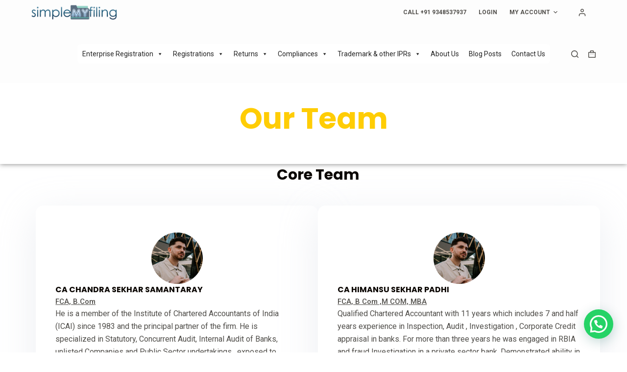

--- FILE ---
content_type: text/html; charset=UTF-8
request_url: https://simplemyfiling.com/index.php/our-team/
body_size: 68759
content:
<!doctype html>
<html lang="en-GB">
<head>
	
	<meta charset="UTF-8">
	<meta name="viewport" content="width=device-width, initial-scale=1, maximum-scale=5, viewport-fit=cover">
	<link rel="profile" href="https://gmpg.org/xfn/11">

	<meta name='robots' content='index, follow, max-image-preview:large, max-snippet:-1, max-video-preview:-1' />
<script>window._wca = window._wca || [];</script>

	<!-- This site is optimized with the Yoast SEO plugin v21.5 - https://yoast.com/wordpress/plugins/seo/ -->
	<title>Our Team | simplemyfiling</title>
	<link rel="canonical" href="https://simplemyfiling.com/index.php/our-team/" />
	<meta property="og:locale" content="en_GB" />
	<meta property="og:type" content="article" />
	<meta property="og:title" content="Our Team | simplemyfiling" />
	<meta property="og:description" content="Our Team Core Team CA CHANDRA SEKHAR SAMANTARAY FCA, B.Com He is a member of the Institute of Chartered Accountants of India (ICAI) since 1983 and the principal partner of the firm. He is specialized in Statutory, Concurrent Audit, Internal Audit of Banks, unlisted Companies and Public Sector undertakings , exposed to Banking domain in [&hellip;]" />
	<meta property="og:url" content="https://simplemyfiling.com/index.php/our-team/" />
	<meta property="og:site_name" content="simplemyfiling" />
	<meta property="article:publisher" content="https://www.facebook.com/people/Simplemyfiling/61551704176212/" />
	<meta property="article:modified_time" content="2023-07-24T08:53:30+00:00" />
	<meta property="og:image" content="http://simplemyfiling.com/wp-content/uploads/2022/05/testimonial-user-1.webp" />
	<meta name="twitter:card" content="summary_large_image" />
	<meta name="twitter:label1" content="Estimated reading time" />
	<meta name="twitter:data1" content="6 minutes" />
	<script type="application/ld+json" class="yoast-schema-graph">{"@context":"https://schema.org","@graph":[{"@type":"WebPage","@id":"https://simplemyfiling.com/index.php/our-team/","url":"https://simplemyfiling.com/index.php/our-team/","name":"Our Team | simplemyfiling","isPartOf":{"@id":"https://simplemyfiling.com/#website"},"primaryImageOfPage":{"@id":"https://simplemyfiling.com/index.php/our-team/#primaryimage"},"image":{"@id":"https://simplemyfiling.com/index.php/our-team/#primaryimage"},"thumbnailUrl":"http://simplemyfiling.com/wp-content/uploads/2022/05/testimonial-user-1.webp","datePublished":"2023-07-24T08:44:27+00:00","dateModified":"2023-07-24T08:53:30+00:00","breadcrumb":{"@id":"https://simplemyfiling.com/index.php/our-team/#breadcrumb"},"inLanguage":"en-GB","potentialAction":[{"@type":"ReadAction","target":["https://simplemyfiling.com/index.php/our-team/"]}]},{"@type":"ImageObject","inLanguage":"en-GB","@id":"https://simplemyfiling.com/index.php/our-team/#primaryimage","url":"https://simplemyfiling.com/wp-content/uploads/2022/05/testimonial-user-1.webp","contentUrl":"https://simplemyfiling.com/wp-content/uploads/2022/05/testimonial-user-1.webp","width":105,"height":105},{"@type":"BreadcrumbList","@id":"https://simplemyfiling.com/index.php/our-team/#breadcrumb","itemListElement":[{"@type":"ListItem","position":1,"name":"Home","item":"https://simplemyfiling.com/"},{"@type":"ListItem","position":2,"name":"Our Team"}]},{"@type":"WebSite","@id":"https://simplemyfiling.com/#website","url":"https://simplemyfiling.com/","name":"simplemyfiling","description":"","publisher":{"@id":"https://simplemyfiling.com/#organization"},"alternateName":"simple my filing","potentialAction":[{"@type":"SearchAction","target":{"@type":"EntryPoint","urlTemplate":"https://simplemyfiling.com/?s={search_term_string}"},"query-input":"required name=search_term_string"}],"inLanguage":"en-GB"},{"@type":"Organization","@id":"https://simplemyfiling.com/#organization","name":"simplemyfiling","url":"https://simplemyfiling.com/","logo":{"@type":"ImageObject","inLanguage":"en-GB","@id":"https://simplemyfiling.com/#/schema/logo/image/","url":"https://simplemyfiling.com/wp-content/uploads/2023/06/simplemyfiling-logo-croped.png","contentUrl":"https://simplemyfiling.com/wp-content/uploads/2023/06/simplemyfiling-logo-croped.png","width":12280,"height":2102,"caption":"simplemyfiling"},"image":{"@id":"https://simplemyfiling.com/#/schema/logo/image/"},"sameAs":["https://www.facebook.com/people/Simplemyfiling/61551704176212/"]}]}</script>
	<!-- / Yoast SEO plugin. -->


<link rel='dns-prefetch' href='//stats.wp.com' />
<link rel='dns-prefetch' href='//www.googletagmanager.com' />
<link rel='dns-prefetch' href='//fonts.googleapis.com' />
<link rel="alternate" type="application/rss+xml" title="simplemyfiling &raquo; Feed" href="https://simplemyfiling.com/index.php/feed/" />
<link rel="alternate" type="application/rss+xml" title="simplemyfiling &raquo; Comments Feed" href="https://simplemyfiling.com/index.php/comments/feed/" />
<link rel='stylesheet' id='blocksy-dynamic-global-css' href='https://simplemyfiling.com/wp-content/uploads/blocksy/css/global.css?ver=11336' media='all' />

<link rel='stylesheet' id='wp-block-library-css' href='https://simplemyfiling.com/wp-includes/css/dist/block-library/style.min.css?ver=6.2.8' media='all' />
<style id='wp-block-library-inline-css'>
.has-text-align-justify{text-align:justify;}
</style>
<link rel='stylesheet' id='mediaelement-css' href='https://simplemyfiling.com/wp-includes/js/mediaelement/mediaelementplayer-legacy.min.css?ver=4.2.17' media='all' />
<link rel='stylesheet' id='wp-mediaelement-css' href='https://simplemyfiling.com/wp-includes/js/mediaelement/wp-mediaelement.min.css?ver=6.2.8' media='all' />
<style id='joinchat-button-style-inline-css'>
.wp-block-joinchat-button{border:none!important;text-align:center}.wp-block-joinchat-button figure{display:table;margin:0 auto;padding:0}.wp-block-joinchat-button figcaption{font:normal normal 400 .6em/2em var(--wp--preset--font-family--system-font,sans-serif);margin:0;padding:0}.wp-block-joinchat-button .joinchat-button__qr{background-color:#fff;border:6px solid #25d366;border-radius:30px;box-sizing:content-box;display:block;height:200px;margin:auto;overflow:hidden;padding:10px;width:200px}.wp-block-joinchat-button .joinchat-button__qr canvas,.wp-block-joinchat-button .joinchat-button__qr img{display:block;margin:auto}.wp-block-joinchat-button .joinchat-button__link{align-items:center;background-color:#25d366;border:6px solid #25d366;border-radius:30px;display:inline-flex;flex-flow:row nowrap;justify-content:center;line-height:1.25em;margin:0 auto;text-decoration:none}.wp-block-joinchat-button .joinchat-button__link:before{background:transparent var(--joinchat-ico) no-repeat center;background-size:100%;content:"";display:block;height:1.5em;margin:-.75em .75em -.75em 0;width:1.5em}.wp-block-joinchat-button figure+.joinchat-button__link{margin-top:10px}@media (orientation:landscape)and (min-height:481px),(orientation:portrait)and (min-width:481px){.wp-block-joinchat-button.joinchat-button--qr-only figure+.joinchat-button__link{display:none}}@media (max-width:480px),(orientation:landscape)and (max-height:480px){.wp-block-joinchat-button figure{display:none}}

</style>
<style id='global-styles-inline-css'>
body{--wp--preset--color--black: #000000;--wp--preset--color--cyan-bluish-gray: #abb8c3;--wp--preset--color--white: #ffffff;--wp--preset--color--pale-pink: #f78da7;--wp--preset--color--vivid-red: #cf2e2e;--wp--preset--color--luminous-vivid-orange: #ff6900;--wp--preset--color--luminous-vivid-amber: #fcb900;--wp--preset--color--light-green-cyan: #7bdcb5;--wp--preset--color--vivid-green-cyan: #00d084;--wp--preset--color--pale-cyan-blue: #8ed1fc;--wp--preset--color--vivid-cyan-blue: #0693e3;--wp--preset--color--vivid-purple: #9b51e0;--wp--preset--color--palette-color-1: var(--paletteColor1, #ffcd05);--wp--preset--color--palette-color-2: var(--paletteColor2, #fcb424);--wp--preset--color--palette-color-3: var(--paletteColor3, #504e4a);--wp--preset--color--palette-color-4: var(--paletteColor4, #0a0500);--wp--preset--color--palette-color-5: var(--paletteColor5, #edeff2);--wp--preset--color--palette-color-6: var(--paletteColor6, #f9fafb);--wp--preset--color--palette-color-7: var(--paletteColor7, #FDFDFD);--wp--preset--color--palette-color-8: var(--paletteColor8, #ffffff);--wp--preset--gradient--vivid-cyan-blue-to-vivid-purple: linear-gradient(135deg,rgba(6,147,227,1) 0%,rgb(155,81,224) 100%);--wp--preset--gradient--light-green-cyan-to-vivid-green-cyan: linear-gradient(135deg,rgb(122,220,180) 0%,rgb(0,208,130) 100%);--wp--preset--gradient--luminous-vivid-amber-to-luminous-vivid-orange: linear-gradient(135deg,rgba(252,185,0,1) 0%,rgba(255,105,0,1) 100%);--wp--preset--gradient--luminous-vivid-orange-to-vivid-red: linear-gradient(135deg,rgba(255,105,0,1) 0%,rgb(207,46,46) 100%);--wp--preset--gradient--very-light-gray-to-cyan-bluish-gray: linear-gradient(135deg,rgb(238,238,238) 0%,rgb(169,184,195) 100%);--wp--preset--gradient--cool-to-warm-spectrum: linear-gradient(135deg,rgb(74,234,220) 0%,rgb(151,120,209) 20%,rgb(207,42,186) 40%,rgb(238,44,130) 60%,rgb(251,105,98) 80%,rgb(254,248,76) 100%);--wp--preset--gradient--blush-light-purple: linear-gradient(135deg,rgb(255,206,236) 0%,rgb(152,150,240) 100%);--wp--preset--gradient--blush-bordeaux: linear-gradient(135deg,rgb(254,205,165) 0%,rgb(254,45,45) 50%,rgb(107,0,62) 100%);--wp--preset--gradient--luminous-dusk: linear-gradient(135deg,rgb(255,203,112) 0%,rgb(199,81,192) 50%,rgb(65,88,208) 100%);--wp--preset--gradient--pale-ocean: linear-gradient(135deg,rgb(255,245,203) 0%,rgb(182,227,212) 50%,rgb(51,167,181) 100%);--wp--preset--gradient--electric-grass: linear-gradient(135deg,rgb(202,248,128) 0%,rgb(113,206,126) 100%);--wp--preset--gradient--midnight: linear-gradient(135deg,rgb(2,3,129) 0%,rgb(40,116,252) 100%);--wp--preset--gradient--juicy-peach: linear-gradient(to right, #ffecd2 0%, #fcb69f 100%);--wp--preset--gradient--young-passion: linear-gradient(to right, #ff8177 0%, #ff867a 0%, #ff8c7f 21%, #f99185 52%, #cf556c 78%, #b12a5b 100%);--wp--preset--gradient--true-sunset: linear-gradient(to right, #fa709a 0%, #fee140 100%);--wp--preset--gradient--morpheus-den: linear-gradient(to top, #30cfd0 0%, #330867 100%);--wp--preset--gradient--plum-plate: linear-gradient(135deg, #667eea 0%, #764ba2 100%);--wp--preset--gradient--aqua-splash: linear-gradient(15deg, #13547a 0%, #80d0c7 100%);--wp--preset--gradient--love-kiss: linear-gradient(to top, #ff0844 0%, #ffb199 100%);--wp--preset--gradient--new-retrowave: linear-gradient(to top, #3b41c5 0%, #a981bb 49%, #ffc8a9 100%);--wp--preset--gradient--plum-bath: linear-gradient(to top, #cc208e 0%, #6713d2 100%);--wp--preset--gradient--high-flight: linear-gradient(to right, #0acffe 0%, #495aff 100%);--wp--preset--gradient--teen-party: linear-gradient(-225deg, #FF057C 0%, #8D0B93 50%, #321575 100%);--wp--preset--gradient--fabled-sunset: linear-gradient(-225deg, #231557 0%, #44107A 29%, #FF1361 67%, #FFF800 100%);--wp--preset--gradient--arielle-smile: radial-gradient(circle 248px at center, #16d9e3 0%, #30c7ec 47%, #46aef7 100%);--wp--preset--gradient--itmeo-branding: linear-gradient(180deg, #2af598 0%, #009efd 100%);--wp--preset--gradient--deep-blue: linear-gradient(to right, #6a11cb 0%, #2575fc 100%);--wp--preset--gradient--strong-bliss: linear-gradient(to right, #f78ca0 0%, #f9748f 19%, #fd868c 60%, #fe9a8b 100%);--wp--preset--gradient--sweet-period: linear-gradient(to top, #3f51b1 0%, #5a55ae 13%, #7b5fac 25%, #8f6aae 38%, #a86aa4 50%, #cc6b8e 62%, #f18271 75%, #f3a469 87%, #f7c978 100%);--wp--preset--gradient--purple-division: linear-gradient(to top, #7028e4 0%, #e5b2ca 100%);--wp--preset--gradient--cold-evening: linear-gradient(to top, #0c3483 0%, #a2b6df 100%, #6b8cce 100%, #a2b6df 100%);--wp--preset--gradient--mountain-rock: linear-gradient(to right, #868f96 0%, #596164 100%);--wp--preset--gradient--desert-hump: linear-gradient(to top, #c79081 0%, #dfa579 100%);--wp--preset--gradient--ethernal-constance: linear-gradient(to top, #09203f 0%, #537895 100%);--wp--preset--gradient--happy-memories: linear-gradient(-60deg, #ff5858 0%, #f09819 100%);--wp--preset--gradient--grown-early: linear-gradient(to top, #0ba360 0%, #3cba92 100%);--wp--preset--gradient--morning-salad: linear-gradient(-225deg, #B7F8DB 0%, #50A7C2 100%);--wp--preset--gradient--night-call: linear-gradient(-225deg, #AC32E4 0%, #7918F2 48%, #4801FF 100%);--wp--preset--gradient--mind-crawl: linear-gradient(-225deg, #473B7B 0%, #3584A7 51%, #30D2BE 100%);--wp--preset--gradient--angel-care: linear-gradient(-225deg, #FFE29F 0%, #FFA99F 48%, #FF719A 100%);--wp--preset--gradient--juicy-cake: linear-gradient(to top, #e14fad 0%, #f9d423 100%);--wp--preset--gradient--rich-metal: linear-gradient(to right, #d7d2cc 0%, #304352 100%);--wp--preset--gradient--mole-hall: linear-gradient(-20deg, #616161 0%, #9bc5c3 100%);--wp--preset--gradient--cloudy-knoxville: linear-gradient(120deg, #fdfbfb 0%, #ebedee 100%);--wp--preset--gradient--soft-grass: linear-gradient(to top, #c1dfc4 0%, #deecdd 100%);--wp--preset--gradient--saint-petersburg: linear-gradient(135deg, #f5f7fa 0%, #c3cfe2 100%);--wp--preset--gradient--everlasting-sky: linear-gradient(135deg, #fdfcfb 0%, #e2d1c3 100%);--wp--preset--gradient--kind-steel: linear-gradient(-20deg, #e9defa 0%, #fbfcdb 100%);--wp--preset--gradient--over-sun: linear-gradient(60deg, #abecd6 0%, #fbed96 100%);--wp--preset--gradient--premium-white: linear-gradient(to top, #d5d4d0 0%, #d5d4d0 1%, #eeeeec 31%, #efeeec 75%, #e9e9e7 100%);--wp--preset--gradient--clean-mirror: linear-gradient(45deg, #93a5cf 0%, #e4efe9 100%);--wp--preset--gradient--wild-apple: linear-gradient(to top, #d299c2 0%, #fef9d7 100%);--wp--preset--gradient--snow-again: linear-gradient(to top, #e6e9f0 0%, #eef1f5 100%);--wp--preset--gradient--confident-cloud: linear-gradient(to top, #dad4ec 0%, #dad4ec 1%, #f3e7e9 100%);--wp--preset--gradient--glass-water: linear-gradient(to top, #dfe9f3 0%, white 100%);--wp--preset--gradient--perfect-white: linear-gradient(-225deg, #E3FDF5 0%, #FFE6FA 100%);--wp--preset--duotone--dark-grayscale: url('#wp-duotone-dark-grayscale');--wp--preset--duotone--grayscale: url('#wp-duotone-grayscale');--wp--preset--duotone--purple-yellow: url('#wp-duotone-purple-yellow');--wp--preset--duotone--blue-red: url('#wp-duotone-blue-red');--wp--preset--duotone--midnight: url('#wp-duotone-midnight');--wp--preset--duotone--magenta-yellow: url('#wp-duotone-magenta-yellow');--wp--preset--duotone--purple-green: url('#wp-duotone-purple-green');--wp--preset--duotone--blue-orange: url('#wp-duotone-blue-orange');--wp--preset--font-size--small: 13px;--wp--preset--font-size--medium: 20px;--wp--preset--font-size--large: 36px;--wp--preset--font-size--x-large: 42px;--wp--preset--spacing--20: 0.44rem;--wp--preset--spacing--30: 0.67rem;--wp--preset--spacing--40: 1rem;--wp--preset--spacing--50: 1.5rem;--wp--preset--spacing--60: 2.25rem;--wp--preset--spacing--70: 3.38rem;--wp--preset--spacing--80: 5.06rem;--wp--preset--shadow--natural: 6px 6px 9px rgba(0, 0, 0, 0.2);--wp--preset--shadow--deep: 12px 12px 50px rgba(0, 0, 0, 0.4);--wp--preset--shadow--sharp: 6px 6px 0px rgba(0, 0, 0, 0.2);--wp--preset--shadow--outlined: 6px 6px 0px -3px rgba(255, 255, 255, 1), 6px 6px rgba(0, 0, 0, 1);--wp--preset--shadow--crisp: 6px 6px 0px rgba(0, 0, 0, 1);}body { margin: 0;--wp--style--global--content-size: var(--block-max-width);--wp--style--global--wide-size: var(--block-wide-max-width); }.wp-site-blocks > .alignleft { float: left; margin-right: 2em; }.wp-site-blocks > .alignright { float: right; margin-left: 2em; }.wp-site-blocks > .aligncenter { justify-content: center; margin-left: auto; margin-right: auto; }.wp-site-blocks > * { margin-block-start: 0; margin-block-end: 0; }.wp-site-blocks > * + * { margin-block-start: var(--content-spacing); }body { --wp--style--block-gap: var(--content-spacing); }body .is-layout-flow > *{margin-block-start: 0;margin-block-end: 0;}body .is-layout-flow > * + *{margin-block-start: var(--content-spacing);margin-block-end: 0;}body .is-layout-constrained > *{margin-block-start: 0;margin-block-end: 0;}body .is-layout-constrained > * + *{margin-block-start: var(--content-spacing);margin-block-end: 0;}body .is-layout-flex{gap: var(--content-spacing);}body .is-layout-flow > .alignleft{float: left;margin-inline-start: 0;margin-inline-end: 2em;}body .is-layout-flow > .alignright{float: right;margin-inline-start: 2em;margin-inline-end: 0;}body .is-layout-flow > .aligncenter{margin-left: auto !important;margin-right: auto !important;}body .is-layout-constrained > .alignleft{float: left;margin-inline-start: 0;margin-inline-end: 2em;}body .is-layout-constrained > .alignright{float: right;margin-inline-start: 2em;margin-inline-end: 0;}body .is-layout-constrained > .aligncenter{margin-left: auto !important;margin-right: auto !important;}body .is-layout-constrained > :where(:not(.alignleft):not(.alignright):not(.alignfull)){max-width: var(--wp--style--global--content-size);margin-left: auto !important;margin-right: auto !important;}body .is-layout-constrained > .alignwide{max-width: var(--wp--style--global--wide-size);}body .is-layout-flex{display: flex;}body .is-layout-flex{flex-wrap: wrap;align-items: center;}body .is-layout-flex > *{margin: 0;}body{padding-top: 0px;padding-right: 0px;padding-bottom: 0px;padding-left: 0px;}.has-black-color{color: var(--wp--preset--color--black) !important;}.has-cyan-bluish-gray-color{color: var(--wp--preset--color--cyan-bluish-gray) !important;}.has-white-color{color: var(--wp--preset--color--white) !important;}.has-pale-pink-color{color: var(--wp--preset--color--pale-pink) !important;}.has-vivid-red-color{color: var(--wp--preset--color--vivid-red) !important;}.has-luminous-vivid-orange-color{color: var(--wp--preset--color--luminous-vivid-orange) !important;}.has-luminous-vivid-amber-color{color: var(--wp--preset--color--luminous-vivid-amber) !important;}.has-light-green-cyan-color{color: var(--wp--preset--color--light-green-cyan) !important;}.has-vivid-green-cyan-color{color: var(--wp--preset--color--vivid-green-cyan) !important;}.has-pale-cyan-blue-color{color: var(--wp--preset--color--pale-cyan-blue) !important;}.has-vivid-cyan-blue-color{color: var(--wp--preset--color--vivid-cyan-blue) !important;}.has-vivid-purple-color{color: var(--wp--preset--color--vivid-purple) !important;}.has-palette-color-1-color{color: var(--wp--preset--color--palette-color-1) !important;}.has-palette-color-2-color{color: var(--wp--preset--color--palette-color-2) !important;}.has-palette-color-3-color{color: var(--wp--preset--color--palette-color-3) !important;}.has-palette-color-4-color{color: var(--wp--preset--color--palette-color-4) !important;}.has-palette-color-5-color{color: var(--wp--preset--color--palette-color-5) !important;}.has-palette-color-6-color{color: var(--wp--preset--color--palette-color-6) !important;}.has-palette-color-7-color{color: var(--wp--preset--color--palette-color-7) !important;}.has-palette-color-8-color{color: var(--wp--preset--color--palette-color-8) !important;}.has-black-background-color{background-color: var(--wp--preset--color--black) !important;}.has-cyan-bluish-gray-background-color{background-color: var(--wp--preset--color--cyan-bluish-gray) !important;}.has-white-background-color{background-color: var(--wp--preset--color--white) !important;}.has-pale-pink-background-color{background-color: var(--wp--preset--color--pale-pink) !important;}.has-vivid-red-background-color{background-color: var(--wp--preset--color--vivid-red) !important;}.has-luminous-vivid-orange-background-color{background-color: var(--wp--preset--color--luminous-vivid-orange) !important;}.has-luminous-vivid-amber-background-color{background-color: var(--wp--preset--color--luminous-vivid-amber) !important;}.has-light-green-cyan-background-color{background-color: var(--wp--preset--color--light-green-cyan) !important;}.has-vivid-green-cyan-background-color{background-color: var(--wp--preset--color--vivid-green-cyan) !important;}.has-pale-cyan-blue-background-color{background-color: var(--wp--preset--color--pale-cyan-blue) !important;}.has-vivid-cyan-blue-background-color{background-color: var(--wp--preset--color--vivid-cyan-blue) !important;}.has-vivid-purple-background-color{background-color: var(--wp--preset--color--vivid-purple) !important;}.has-palette-color-1-background-color{background-color: var(--wp--preset--color--palette-color-1) !important;}.has-palette-color-2-background-color{background-color: var(--wp--preset--color--palette-color-2) !important;}.has-palette-color-3-background-color{background-color: var(--wp--preset--color--palette-color-3) !important;}.has-palette-color-4-background-color{background-color: var(--wp--preset--color--palette-color-4) !important;}.has-palette-color-5-background-color{background-color: var(--wp--preset--color--palette-color-5) !important;}.has-palette-color-6-background-color{background-color: var(--wp--preset--color--palette-color-6) !important;}.has-palette-color-7-background-color{background-color: var(--wp--preset--color--palette-color-7) !important;}.has-palette-color-8-background-color{background-color: var(--wp--preset--color--palette-color-8) !important;}.has-black-border-color{border-color: var(--wp--preset--color--black) !important;}.has-cyan-bluish-gray-border-color{border-color: var(--wp--preset--color--cyan-bluish-gray) !important;}.has-white-border-color{border-color: var(--wp--preset--color--white) !important;}.has-pale-pink-border-color{border-color: var(--wp--preset--color--pale-pink) !important;}.has-vivid-red-border-color{border-color: var(--wp--preset--color--vivid-red) !important;}.has-luminous-vivid-orange-border-color{border-color: var(--wp--preset--color--luminous-vivid-orange) !important;}.has-luminous-vivid-amber-border-color{border-color: var(--wp--preset--color--luminous-vivid-amber) !important;}.has-light-green-cyan-border-color{border-color: var(--wp--preset--color--light-green-cyan) !important;}.has-vivid-green-cyan-border-color{border-color: var(--wp--preset--color--vivid-green-cyan) !important;}.has-pale-cyan-blue-border-color{border-color: var(--wp--preset--color--pale-cyan-blue) !important;}.has-vivid-cyan-blue-border-color{border-color: var(--wp--preset--color--vivid-cyan-blue) !important;}.has-vivid-purple-border-color{border-color: var(--wp--preset--color--vivid-purple) !important;}.has-palette-color-1-border-color{border-color: var(--wp--preset--color--palette-color-1) !important;}.has-palette-color-2-border-color{border-color: var(--wp--preset--color--palette-color-2) !important;}.has-palette-color-3-border-color{border-color: var(--wp--preset--color--palette-color-3) !important;}.has-palette-color-4-border-color{border-color: var(--wp--preset--color--palette-color-4) !important;}.has-palette-color-5-border-color{border-color: var(--wp--preset--color--palette-color-5) !important;}.has-palette-color-6-border-color{border-color: var(--wp--preset--color--palette-color-6) !important;}.has-palette-color-7-border-color{border-color: var(--wp--preset--color--palette-color-7) !important;}.has-palette-color-8-border-color{border-color: var(--wp--preset--color--palette-color-8) !important;}.has-vivid-cyan-blue-to-vivid-purple-gradient-background{background: var(--wp--preset--gradient--vivid-cyan-blue-to-vivid-purple) !important;}.has-light-green-cyan-to-vivid-green-cyan-gradient-background{background: var(--wp--preset--gradient--light-green-cyan-to-vivid-green-cyan) !important;}.has-luminous-vivid-amber-to-luminous-vivid-orange-gradient-background{background: var(--wp--preset--gradient--luminous-vivid-amber-to-luminous-vivid-orange) !important;}.has-luminous-vivid-orange-to-vivid-red-gradient-background{background: var(--wp--preset--gradient--luminous-vivid-orange-to-vivid-red) !important;}.has-very-light-gray-to-cyan-bluish-gray-gradient-background{background: var(--wp--preset--gradient--very-light-gray-to-cyan-bluish-gray) !important;}.has-cool-to-warm-spectrum-gradient-background{background: var(--wp--preset--gradient--cool-to-warm-spectrum) !important;}.has-blush-light-purple-gradient-background{background: var(--wp--preset--gradient--blush-light-purple) !important;}.has-blush-bordeaux-gradient-background{background: var(--wp--preset--gradient--blush-bordeaux) !important;}.has-luminous-dusk-gradient-background{background: var(--wp--preset--gradient--luminous-dusk) !important;}.has-pale-ocean-gradient-background{background: var(--wp--preset--gradient--pale-ocean) !important;}.has-electric-grass-gradient-background{background: var(--wp--preset--gradient--electric-grass) !important;}.has-midnight-gradient-background{background: var(--wp--preset--gradient--midnight) !important;}.has-juicy-peach-gradient-background{background: var(--wp--preset--gradient--juicy-peach) !important;}.has-young-passion-gradient-background{background: var(--wp--preset--gradient--young-passion) !important;}.has-true-sunset-gradient-background{background: var(--wp--preset--gradient--true-sunset) !important;}.has-morpheus-den-gradient-background{background: var(--wp--preset--gradient--morpheus-den) !important;}.has-plum-plate-gradient-background{background: var(--wp--preset--gradient--plum-plate) !important;}.has-aqua-splash-gradient-background{background: var(--wp--preset--gradient--aqua-splash) !important;}.has-love-kiss-gradient-background{background: var(--wp--preset--gradient--love-kiss) !important;}.has-new-retrowave-gradient-background{background: var(--wp--preset--gradient--new-retrowave) !important;}.has-plum-bath-gradient-background{background: var(--wp--preset--gradient--plum-bath) !important;}.has-high-flight-gradient-background{background: var(--wp--preset--gradient--high-flight) !important;}.has-teen-party-gradient-background{background: var(--wp--preset--gradient--teen-party) !important;}.has-fabled-sunset-gradient-background{background: var(--wp--preset--gradient--fabled-sunset) !important;}.has-arielle-smile-gradient-background{background: var(--wp--preset--gradient--arielle-smile) !important;}.has-itmeo-branding-gradient-background{background: var(--wp--preset--gradient--itmeo-branding) !important;}.has-deep-blue-gradient-background{background: var(--wp--preset--gradient--deep-blue) !important;}.has-strong-bliss-gradient-background{background: var(--wp--preset--gradient--strong-bliss) !important;}.has-sweet-period-gradient-background{background: var(--wp--preset--gradient--sweet-period) !important;}.has-purple-division-gradient-background{background: var(--wp--preset--gradient--purple-division) !important;}.has-cold-evening-gradient-background{background: var(--wp--preset--gradient--cold-evening) !important;}.has-mountain-rock-gradient-background{background: var(--wp--preset--gradient--mountain-rock) !important;}.has-desert-hump-gradient-background{background: var(--wp--preset--gradient--desert-hump) !important;}.has-ethernal-constance-gradient-background{background: var(--wp--preset--gradient--ethernal-constance) !important;}.has-happy-memories-gradient-background{background: var(--wp--preset--gradient--happy-memories) !important;}.has-grown-early-gradient-background{background: var(--wp--preset--gradient--grown-early) !important;}.has-morning-salad-gradient-background{background: var(--wp--preset--gradient--morning-salad) !important;}.has-night-call-gradient-background{background: var(--wp--preset--gradient--night-call) !important;}.has-mind-crawl-gradient-background{background: var(--wp--preset--gradient--mind-crawl) !important;}.has-angel-care-gradient-background{background: var(--wp--preset--gradient--angel-care) !important;}.has-juicy-cake-gradient-background{background: var(--wp--preset--gradient--juicy-cake) !important;}.has-rich-metal-gradient-background{background: var(--wp--preset--gradient--rich-metal) !important;}.has-mole-hall-gradient-background{background: var(--wp--preset--gradient--mole-hall) !important;}.has-cloudy-knoxville-gradient-background{background: var(--wp--preset--gradient--cloudy-knoxville) !important;}.has-soft-grass-gradient-background{background: var(--wp--preset--gradient--soft-grass) !important;}.has-saint-petersburg-gradient-background{background: var(--wp--preset--gradient--saint-petersburg) !important;}.has-everlasting-sky-gradient-background{background: var(--wp--preset--gradient--everlasting-sky) !important;}.has-kind-steel-gradient-background{background: var(--wp--preset--gradient--kind-steel) !important;}.has-over-sun-gradient-background{background: var(--wp--preset--gradient--over-sun) !important;}.has-premium-white-gradient-background{background: var(--wp--preset--gradient--premium-white) !important;}.has-clean-mirror-gradient-background{background: var(--wp--preset--gradient--clean-mirror) !important;}.has-wild-apple-gradient-background{background: var(--wp--preset--gradient--wild-apple) !important;}.has-snow-again-gradient-background{background: var(--wp--preset--gradient--snow-again) !important;}.has-confident-cloud-gradient-background{background: var(--wp--preset--gradient--confident-cloud) !important;}.has-glass-water-gradient-background{background: var(--wp--preset--gradient--glass-water) !important;}.has-perfect-white-gradient-background{background: var(--wp--preset--gradient--perfect-white) !important;}.has-small-font-size{font-size: var(--wp--preset--font-size--small) !important;}.has-medium-font-size{font-size: var(--wp--preset--font-size--medium) !important;}.has-large-font-size{font-size: var(--wp--preset--font-size--large) !important;}.has-x-large-font-size{font-size: var(--wp--preset--font-size--x-large) !important;}
.wp-block-navigation a:where(:not(.wp-element-button)){color: inherit;}
.wp-block-pullquote{font-size: 1.5em;line-height: 1.6;}
</style>
<link rel='stylesheet' id='rt-fontawsome-css' href='https://simplemyfiling.com/wp-content/plugins/the-post-grid/assets/vendor/font-awesome/css/font-awesome.min.css?ver=7.3.0' media='all' />
<link rel='stylesheet' id='rt-tpg-block-css' href='https://simplemyfiling.com/wp-content/plugins/the-post-grid/assets/css/tpg-block.min.css?ver=7.3.0' media='all' />
<style id='woocommerce-inline-inline-css'>
.woocommerce form .form-row .required { visibility: visible; }
</style>
<link rel='stylesheet' id='xoo-el-style-css' href='https://simplemyfiling.com/wp-content/plugins/easy-login-woocommerce/assets/css/xoo-el-style.css?ver=2.5' media='all' />
<style id='xoo-el-style-inline-css'>

	.xoo-el-form-container button.btn.button.xoo-el-action-btn{
		background-color: #000000;
		color: #ffffff;
		font-weight: 600;
		font-size: 15px;
		height: 40px;
	}

.xoo-el-inmodal{
	max-width: 800px;
	max-height: 600px;
}
.xoo-el-sidebar{
	background-image: url(http://simplemyfiling.com/wp-content/uploads/2023/06/—Pngtree—businessman-showing-thumbs-up-sign_4823254-e1687421846458.png);
	min-width: 40%;
}
.xoo-el-main, .xoo-el-main a , .xoo-el-main label{
	color: #000000;
}
.xoo-el-srcont{
	background-color: #ffffff;
}
.xoo-el-form-container ul.xoo-el-tabs li.xoo-el-active {
	background-color: #000000;
	color: #ffffff;
}
.xoo-el-form-container ul.xoo-el-tabs li{
	background-color: #eeeeee;
	color: #000000;
}
.xoo-el-main{
	padding: 40px 30px;
}

.xoo-el-form-container button.xoo-el-action-btn:not(.button){
    font-weight: 600;
    font-size: 15px;
}



	.xoo-el-modal:before {
	    content: '';
	    display: inline-block;
	    height: 100%;
	    vertical-align: middle;
	    margin-right: -0.25em;
	}





.xoo-el-popup-active .xoo-el-opac{
    opacity: 0.7;
    background-color: #000000;
}
</style>
<link rel='stylesheet' id='xoo-el-fonts-css' href='https://simplemyfiling.com/wp-content/plugins/easy-login-woocommerce/assets/css/xoo-el-fonts.css?ver=2.5' media='all' />
<link rel='stylesheet' id='xoo-aff-style-css' href='https://simplemyfiling.com/wp-content/plugins/easy-login-woocommerce/xoo-form-fields-fw/assets/css/xoo-aff-style.css?ver=1.1' media='all' />
<style id='xoo-aff-style-inline-css'>

.xoo-aff-input-group .xoo-aff-input-icon{
	background-color:  #eee;
	color:  #555;
	max-width: 40px;
	min-width: 40px;
	border: 1px solid  #ccc;
	border-right: 0;
	font-size: 14px;
}
.xoo-aff-group{
	margin-bottom: 30px;
}

.xoo-aff-group input[type="text"], .xoo-aff-group input[type="password"], .xoo-aff-group input[type="email"], .xoo-aff-group input[type="number"], .xoo-aff-group select, .xoo-aff-group select + .select2{
	background-color: #fff;
	color: #777;
}

.xoo-aff-group input[type="text"]::placeholder, .xoo-aff-group input[type="password"]::placeholder, .xoo-aff-group input[type="email"]::placeholder, .xoo-aff-group input[type="number"]::placeholder, .xoo-aff-group select::placeholder{
	color: #777;
	opacity: 0.7;
}

.xoo-aff-group input[type="text"]:focus, .xoo-aff-group input[type="password"]:focus, .xoo-aff-group input[type="email"]:focus, .xoo-aff-group input[type="number"]:focus, .xoo-aff-group select:focus, .xoo-aff-group select + .select2:focus{
	background-color: #ededed;
	color: #000;
}



	.xoo-aff-group input[type="text"], .xoo-aff-group input[type="password"], .xoo-aff-group input[type="email"], .xoo-aff-group input[type="number"], .xoo-aff-group select{
		border-bottom-left-radius: 0;
		border-top-left-radius: 0;
	}


</style>
<link rel='stylesheet' id='xoo-aff-font-awesome5-css' href='https://simplemyfiling.com/wp-content/plugins/easy-login-woocommerce/xoo-form-fields-fw/lib/fontawesome5/css/all.min.css?ver=6.2.8' media='all' />
<link rel='stylesheet' id='select2-css' href='https://simplemyfiling.com/wp-content/plugins/woocommerce/assets/css/select2.css?ver=8.2.4' media='all' />
<link rel='stylesheet' id='megamenu-css' href='https://simplemyfiling.com/wp-content/uploads/maxmegamenu/style.css?ver=617472' media='all' />
<link rel='stylesheet' id='dashicons-css' href='https://simplemyfiling.com/wp-includes/css/dashicons.min.css?ver=6.2.8' media='all' />
<link rel='stylesheet' id='wpforms-modern-base-css' href='https://simplemyfiling.com/wp-content/plugins/wpforms-lite/assets/css/frontend/modern/wpforms-base.min.css?ver=1.8.4.1' media='all' />
<link rel='stylesheet' id='parent-style-css' href='https://simplemyfiling.com/wp-content/themes/blocksy/style.css?ver=6.2.8' media='all' />
<link rel='stylesheet' id='ct-woocommerce-styles-css' href='https://simplemyfiling.com/wp-content/themes/blocksy/static/bundle/woocommerce.min.css?ver=1.9.10' media='all' />
<link rel='stylesheet' id='joinchat-css' href='https://simplemyfiling.com/wp-content/plugins/creame-whatsapp-me/public/css/joinchat-btn.min.css?ver=5.0.13' media='all' />
<link rel='stylesheet' id='elementor-icons-css' href='https://simplemyfiling.com/wp-content/plugins/elementor/assets/lib/eicons/css/elementor-icons.min.css?ver=5.23.0' media='all' />
<link rel='stylesheet' id='elementor-frontend-css' href='https://simplemyfiling.com/wp-content/plugins/elementor/assets/css/frontend-lite.min.css?ver=3.17.3' media='all' />
<link rel='stylesheet' id='swiper-css' href='https://simplemyfiling.com/wp-content/plugins/elementor/assets/lib/swiper/v8/css/swiper.min.css?ver=8.4.5' media='all' />
<link rel='stylesheet' id='elementor-post-1540-css' href='https://simplemyfiling.com/wp-content/uploads/elementor/css/post-1540.css?ver=1699513184' media='all' />
<link rel='stylesheet' id='elementor-post-4120-css' href='https://simplemyfiling.com/wp-content/uploads/elementor/css/post-4120.css?ver=1699633195' media='all' />
<link rel='stylesheet' id='ct-main-styles-css' href='https://simplemyfiling.com/wp-content/themes/blocksy/static/bundle/main.min.css?ver=1.9.10' media='all' />
<link rel='stylesheet' id='blocksy-ext-widgets-styles-css' href='https://simplemyfiling.com/wp-content/plugins/blocksy-companion/framework/extensions/widgets/static/bundle/main.min.css?ver=1.8.86' media='all' />
<link rel='stylesheet' id='blocksy-ext-cookies-consent-styles-css' href='https://simplemyfiling.com/wp-content/plugins/blocksy-companion/framework/extensions/cookies-consent/static/bundle/main.min.css?ver=1.8.86' media='all' />
<link rel='stylesheet' id='blocksy-ext-trending-styles-css' href='https://simplemyfiling.com/wp-content/plugins/blocksy-companion/framework/extensions/trending/static/bundle/main.min.css?ver=1.8.86' media='all' />
<link rel='stylesheet' id='blocksy-fonts-font-source-google-css' href='https://fonts.googleapis.com/css2?family=Poppins:wght@500;700&#038;display=swap' media='all' />
<link rel='stylesheet' id='ct-elementor-styles-css' href='https://simplemyfiling.com/wp-content/themes/blocksy/static/bundle/elementor-frontend.min.css?ver=1.9.10' media='all' />
<link rel='stylesheet' id='ct-elementor-woocommerce-styles-css' href='https://simplemyfiling.com/wp-content/themes/blocksy/static/bundle/elementor-woocommerce-frontend.min.css?ver=1.9.10' media='all' />
<link rel='stylesheet' id='ct-flexy-styles-css' href='https://simplemyfiling.com/wp-content/themes/blocksy/static/bundle/flexy.min.css?ver=1.9.10' media='all' />
<link rel='stylesheet' id='ct-wpforms-styles-css' href='https://simplemyfiling.com/wp-content/themes/blocksy/static/bundle/wpforms.min.css?ver=1.9.10' media='all' />
<link rel='stylesheet' id='eael-general-css' href='https://simplemyfiling.com/wp-content/plugins/essential-addons-for-elementor-lite/assets/front-end/css/view/general.min.css?ver=5.8.16' media='all' />
<link rel='stylesheet' id='google-fonts-1-css' href='https://fonts.googleapis.com/css?family=Roboto%3A100%2C100italic%2C200%2C200italic%2C300%2C300italic%2C400%2C400italic%2C500%2C500italic%2C600%2C600italic%2C700%2C700italic%2C800%2C800italic%2C900%2C900italic%7CRoboto+Slab%3A100%2C100italic%2C200%2C200italic%2C300%2C300italic%2C400%2C400italic%2C500%2C500italic%2C600%2C600italic%2C700%2C700italic%2C800%2C800italic%2C900%2C900italic&#038;display=auto&#038;ver=6.2.8' media='all' />
<link rel='stylesheet' id='elementor-icons-shared-0-css' href='https://simplemyfiling.com/wp-content/plugins/elementor/assets/lib/font-awesome/css/fontawesome.min.css?ver=5.15.3' media='all' />
<link rel='stylesheet' id='elementor-icons-fa-solid-css' href='https://simplemyfiling.com/wp-content/plugins/elementor/assets/lib/font-awesome/css/solid.min.css?ver=5.15.3' media='all' />
<link rel='stylesheet' id='jetpack_css-css' href='https://simplemyfiling.com/wp-content/plugins/jetpack/css/jetpack.css?ver=12.8.2' media='all' />
<link rel="preconnect" href="https://fonts.gstatic.com/" crossorigin><script src='https://simplemyfiling.com/wp-includes/js/jquery/jquery.min.js?ver=3.6.4' id='jquery-core-js'></script>
<script src='https://simplemyfiling.com/wp-includes/js/jquery/jquery-migrate.min.js?ver=3.4.0' id='jquery-migrate-js'></script>
<script defer src='https://stats.wp.com/s-202604.js' id='woocommerce-analytics-js'></script>

<!-- Google Analytics snippet added by Site Kit -->
<script src='https://www.googletagmanager.com/gtag/js?id=UA-282649956-1' id='google_gtagjs-js' async></script>
<script id='google_gtagjs-js-after'>
window.dataLayer = window.dataLayer || [];function gtag(){dataLayer.push(arguments);}
gtag('set', 'linker', {"domains":["simplemyfiling.com"]} );
gtag("js", new Date());
gtag("set", "developer_id.dZTNiMT", true);
gtag("config", "UA-282649956-1", {"anonymize_ip":true});
gtag("config", "GT-NNSJXJG");
</script>

<!-- End Google Analytics snippet added by Site Kit -->
<link rel="https://api.w.org/" href="https://simplemyfiling.com/index.php/wp-json/" /><link rel="alternate" type="application/json" href="https://simplemyfiling.com/index.php/wp-json/wp/v2/pages/4120" /><link rel="EditURI" type="application/rsd+xml" title="RSD" href="https://simplemyfiling.com/xmlrpc.php?rsd" />
<link rel="wlwmanifest" type="application/wlwmanifest+xml" href="https://simplemyfiling.com/wp-includes/wlwmanifest.xml" />
<meta name="generator" content="WordPress 6.2.8" />
<meta name="generator" content="WooCommerce 8.2.4" />
<link rel='shortlink' href='https://simplemyfiling.com/?p=4120' />
<link rel="alternate" type="application/json+oembed" href="https://simplemyfiling.com/index.php/wp-json/oembed/1.0/embed?url=https%3A%2F%2Fsimplemyfiling.com%2Findex.php%2Four-team%2F" />
<link rel="alternate" type="text/xml+oembed" href="https://simplemyfiling.com/index.php/wp-json/oembed/1.0/embed?url=https%3A%2F%2Fsimplemyfiling.com%2Findex.php%2Four-team%2F&#038;format=xml" />
<meta name="generator" content="Site Kit by Google 1.113.0" />
        <script>

            jQuery(window).on('elementor/frontend/init', function () {
                var previewIframe = jQuery('#elementor-preview-iframe').get(0);

                // Attach a load event listener to the preview iframe
                jQuery(previewIframe).on('load', function () {
                    var tpg_selector = tpg_str_rev("nottub-tropmi-gpttr nottub-aera-noitces-dda-rotnemele");

                    var logo = "https://simplemyfiling.com/wp-content/plugins/the-post-grid";
                    var log_path = tpg_str_rev("gvs.04x04-noci/segami/stessa/");

                    jQuery('<div class="' + tpg_selector + '" style="vertical-align: bottom;margin-left: 5px;"><img src="' + logo + log_path + '" alt="TPG"/></div>').insertBefore(".elementor-add-section-drag-title");
                });

            });
        </script>
        <style>
            :root {
                --tpg-primary-color: #0d6efd;
                --tpg-secondary-color: #0654c4;
                --tpg-primary-light: #c4d0ff
            }

                    </style>

			<style>img#wpstats{display:none}</style>
		<noscript><link rel='stylesheet' href='https://simplemyfiling.com/wp-content/themes/blocksy/static/bundle/no-scripts.min.css' type='text/css'></noscript>
	<noscript><style>.woocommerce-product-gallery{ opacity: 1 !important; }</style></noscript>
	
<!-- Google AdSense snippet added by Site Kit -->
<meta name="google-adsense-platform-account" content="ca-host-pub-2644536267352236">
<meta name="google-adsense-platform-domain" content="sitekit.withgoogle.com">
<!-- End Google AdSense snippet added by Site Kit -->
<meta name="generator" content="Elementor 3.17.3; features: e_dom_optimization, e_optimized_assets_loading, e_optimized_css_loading, additional_custom_breakpoints; settings: css_print_method-external, google_font-enabled, font_display-auto">
<!-- Call Now Button 1.4.2 (https://callnowbutton.com) [renderer:cloud, id:domain_c61f9ac3_ab6d_4fc7_8ea9_5e7edb387b9b]-->
<script data-cnb-version="1.4.2" type="text/javascript" async="async" src="https://user.callnowbutton.com/domain_c61f9ac3_ab6d_4fc7_8ea9_5e7edb387b9b.js?dbver=1699429123"></script>
<link rel="icon" href="https://simplemyfiling.com/wp-content/uploads/2023/08/cropped-android-chrome-512x512-1-32x32.png" sizes="32x32" />
<link rel="icon" href="https://simplemyfiling.com/wp-content/uploads/2023/08/cropped-android-chrome-512x512-1-192x192.png" sizes="192x192" />
<link rel="apple-touch-icon" href="https://simplemyfiling.com/wp-content/uploads/2023/08/cropped-android-chrome-512x512-1-180x180.png" />
<meta name="msapplication-TileImage" content="https://simplemyfiling.com/wp-content/uploads/2023/08/cropped-android-chrome-512x512-1-270x270.png" />
		<style id="wp-custom-css">
			.ct-frosted-glass {
	backdrop-filter: blur(40px) brightness(200%);
	-webkit-backdrop-filter: blur(40px) brightness(200%);
}

.ct-subscribe-form {
	--form-field-height: 60px;
	--form-field-padding: 0 25px;
	--form-field-initial-background: #000;
	--form-field-focus-background: rgba(0, 0, 0, 0.4);
	--form-field-border-width: 0;
	--color: #fff;
	
	
	--buttonMinHeight: 60px;
	--buttonInitialColor: var(--paletteColor1);
	--buttonTextInitialColor: #fff;
}

/* main icon boxes */
.ct-mainbox h5,
.ct-mainbox h6,
.ct-mainbox p {
	transition: all 0.2s ease;
}
.ct-mainbox:hover h5,
.ct-mainbox:hover h6,
.ct-mainbox:hover p { 
	color: var(--paletteColor8) !important;
}		</style>
		<style type="text/css">/** Mega Menu CSS: fs **/</style>
<style id="wpforms-css-vars-root">
				:root {
					--wpforms-field-border-radius: 3px;
--wpforms-field-background-color: #ffffff;
--wpforms-field-border-color: rgba( 0, 0, 0, 0.25 );
--wpforms-field-text-color: rgba( 0, 0, 0, 0.7 );
--wpforms-label-color: rgba( 0, 0, 0, 0.85 );
--wpforms-label-sublabel-color: rgba( 0, 0, 0, 0.55 );
--wpforms-label-error-color: #d63637;
--wpforms-button-border-radius: 3px;
--wpforms-button-background-color: #066aab;
--wpforms-button-text-color: #ffffff;
--wpforms-field-size-input-height: 43px;
--wpforms-field-size-input-spacing: 15px;
--wpforms-field-size-font-size: 16px;
--wpforms-field-size-line-height: 19px;
--wpforms-field-size-padding-h: 14px;
--wpforms-field-size-checkbox-size: 16px;
--wpforms-field-size-sublabel-spacing: 5px;
--wpforms-field-size-icon-size: 1;
--wpforms-label-size-font-size: 16px;
--wpforms-label-size-line-height: 19px;
--wpforms-label-size-sublabel-font-size: 14px;
--wpforms-label-size-sublabel-line-height: 17px;
--wpforms-button-size-font-size: 17px;
--wpforms-button-size-height: 41px;
--wpforms-button-size-padding-h: 15px;
--wpforms-button-size-margin-top: 10px;

				}
			</style>	</head>


<body class="page-template-default page page-id-4120 wp-custom-logo wp-embed-responsive theme-blocksy rttpg rttpg-7.3.0 radius-frontend rttpg-body-wrap woocommerce-no-js mega-menu-menu-1 mega-menu-menu-mobile elementor-default elementor-kit-1540 elementor-page elementor-page-4120 ct-loading ct-elementor-default-template" data-link="type-2" data-prefix="single_page" data-header="type-1:sticky" data-footer="type-1" itemscope="itemscope" itemtype="https://schema.org/WebPage" >

<a class="skip-link show-on-focus" href="#main">
	Skip to content</a>

<svg xmlns="http://www.w3.org/2000/svg" viewBox="0 0 0 0" width="0" height="0" focusable="false" role="none" style="visibility: hidden; position: absolute; left: -9999px; overflow: hidden;" ><defs><filter id="wp-duotone-dark-grayscale"><feColorMatrix color-interpolation-filters="sRGB" type="matrix" values=" .299 .587 .114 0 0 .299 .587 .114 0 0 .299 .587 .114 0 0 .299 .587 .114 0 0 " /><feComponentTransfer color-interpolation-filters="sRGB" ><feFuncR type="table" tableValues="0 0.49803921568627" /><feFuncG type="table" tableValues="0 0.49803921568627" /><feFuncB type="table" tableValues="0 0.49803921568627" /><feFuncA type="table" tableValues="1 1" /></feComponentTransfer><feComposite in2="SourceGraphic" operator="in" /></filter></defs></svg><svg xmlns="http://www.w3.org/2000/svg" viewBox="0 0 0 0" width="0" height="0" focusable="false" role="none" style="visibility: hidden; position: absolute; left: -9999px; overflow: hidden;" ><defs><filter id="wp-duotone-grayscale"><feColorMatrix color-interpolation-filters="sRGB" type="matrix" values=" .299 .587 .114 0 0 .299 .587 .114 0 0 .299 .587 .114 0 0 .299 .587 .114 0 0 " /><feComponentTransfer color-interpolation-filters="sRGB" ><feFuncR type="table" tableValues="0 1" /><feFuncG type="table" tableValues="0 1" /><feFuncB type="table" tableValues="0 1" /><feFuncA type="table" tableValues="1 1" /></feComponentTransfer><feComposite in2="SourceGraphic" operator="in" /></filter></defs></svg><svg xmlns="http://www.w3.org/2000/svg" viewBox="0 0 0 0" width="0" height="0" focusable="false" role="none" style="visibility: hidden; position: absolute; left: -9999px; overflow: hidden;" ><defs><filter id="wp-duotone-purple-yellow"><feColorMatrix color-interpolation-filters="sRGB" type="matrix" values=" .299 .587 .114 0 0 .299 .587 .114 0 0 .299 .587 .114 0 0 .299 .587 .114 0 0 " /><feComponentTransfer color-interpolation-filters="sRGB" ><feFuncR type="table" tableValues="0.54901960784314 0.98823529411765" /><feFuncG type="table" tableValues="0 1" /><feFuncB type="table" tableValues="0.71764705882353 0.25490196078431" /><feFuncA type="table" tableValues="1 1" /></feComponentTransfer><feComposite in2="SourceGraphic" operator="in" /></filter></defs></svg><svg xmlns="http://www.w3.org/2000/svg" viewBox="0 0 0 0" width="0" height="0" focusable="false" role="none" style="visibility: hidden; position: absolute; left: -9999px; overflow: hidden;" ><defs><filter id="wp-duotone-blue-red"><feColorMatrix color-interpolation-filters="sRGB" type="matrix" values=" .299 .587 .114 0 0 .299 .587 .114 0 0 .299 .587 .114 0 0 .299 .587 .114 0 0 " /><feComponentTransfer color-interpolation-filters="sRGB" ><feFuncR type="table" tableValues="0 1" /><feFuncG type="table" tableValues="0 0.27843137254902" /><feFuncB type="table" tableValues="0.5921568627451 0.27843137254902" /><feFuncA type="table" tableValues="1 1" /></feComponentTransfer><feComposite in2="SourceGraphic" operator="in" /></filter></defs></svg><svg xmlns="http://www.w3.org/2000/svg" viewBox="0 0 0 0" width="0" height="0" focusable="false" role="none" style="visibility: hidden; position: absolute; left: -9999px; overflow: hidden;" ><defs><filter id="wp-duotone-midnight"><feColorMatrix color-interpolation-filters="sRGB" type="matrix" values=" .299 .587 .114 0 0 .299 .587 .114 0 0 .299 .587 .114 0 0 .299 .587 .114 0 0 " /><feComponentTransfer color-interpolation-filters="sRGB" ><feFuncR type="table" tableValues="0 0" /><feFuncG type="table" tableValues="0 0.64705882352941" /><feFuncB type="table" tableValues="0 1" /><feFuncA type="table" tableValues="1 1" /></feComponentTransfer><feComposite in2="SourceGraphic" operator="in" /></filter></defs></svg><svg xmlns="http://www.w3.org/2000/svg" viewBox="0 0 0 0" width="0" height="0" focusable="false" role="none" style="visibility: hidden; position: absolute; left: -9999px; overflow: hidden;" ><defs><filter id="wp-duotone-magenta-yellow"><feColorMatrix color-interpolation-filters="sRGB" type="matrix" values=" .299 .587 .114 0 0 .299 .587 .114 0 0 .299 .587 .114 0 0 .299 .587 .114 0 0 " /><feComponentTransfer color-interpolation-filters="sRGB" ><feFuncR type="table" tableValues="0.78039215686275 1" /><feFuncG type="table" tableValues="0 0.94901960784314" /><feFuncB type="table" tableValues="0.35294117647059 0.47058823529412" /><feFuncA type="table" tableValues="1 1" /></feComponentTransfer><feComposite in2="SourceGraphic" operator="in" /></filter></defs></svg><svg xmlns="http://www.w3.org/2000/svg" viewBox="0 0 0 0" width="0" height="0" focusable="false" role="none" style="visibility: hidden; position: absolute; left: -9999px; overflow: hidden;" ><defs><filter id="wp-duotone-purple-green"><feColorMatrix color-interpolation-filters="sRGB" type="matrix" values=" .299 .587 .114 0 0 .299 .587 .114 0 0 .299 .587 .114 0 0 .299 .587 .114 0 0 " /><feComponentTransfer color-interpolation-filters="sRGB" ><feFuncR type="table" tableValues="0.65098039215686 0.40392156862745" /><feFuncG type="table" tableValues="0 1" /><feFuncB type="table" tableValues="0.44705882352941 0.4" /><feFuncA type="table" tableValues="1 1" /></feComponentTransfer><feComposite in2="SourceGraphic" operator="in" /></filter></defs></svg><svg xmlns="http://www.w3.org/2000/svg" viewBox="0 0 0 0" width="0" height="0" focusable="false" role="none" style="visibility: hidden; position: absolute; left: -9999px; overflow: hidden;" ><defs><filter id="wp-duotone-blue-orange"><feColorMatrix color-interpolation-filters="sRGB" type="matrix" values=" .299 .587 .114 0 0 .299 .587 .114 0 0 .299 .587 .114 0 0 .299 .587 .114 0 0 " /><feComponentTransfer color-interpolation-filters="sRGB" ><feFuncR type="table" tableValues="0.098039215686275 1" /><feFuncG type="table" tableValues="0 0.66274509803922" /><feFuncB type="table" tableValues="0.84705882352941 0.41960784313725" /><feFuncA type="table" tableValues="1 1" /></feComponentTransfer><feComposite in2="SourceGraphic" operator="in" /></filter></defs></svg><div class="ct-drawer-canvas">
		<div id="search-modal" class="ct-panel" data-behaviour="modal">
			<div class="ct-panel-actions">
				<button class="ct-toggle-close" data-type="type-1" aria-label="Close search modal">
					<svg class="ct-icon" width="12" height="12" viewBox="0 0 15 15"><path d="M1 15a1 1 0 01-.71-.29 1 1 0 010-1.41l5.8-5.8-5.8-5.8A1 1 0 011.7.29l5.8 5.8 5.8-5.8a1 1 0 011.41 1.41l-5.8 5.8 5.8 5.8a1 1 0 01-1.41 1.41l-5.8-5.8-5.8 5.8A1 1 0 011 15z"/></svg>				</button>
			</div>

			<div class="ct-panel-content">
				

<form role="search" method="get" class="search-form" action="https://simplemyfiling.com/" aria-haspopup="listbox" data-live-results="thumbs">

	<input type="search" class="modal-field" placeholder="Search" value="" name="s" autocomplete="off" title="Search for..." aria-label="Search for...">

	<button type="submit" class="search-submit" aria-label="Search button">
		<svg class="ct-icon" aria-hidden="true" width="15" height="15" viewBox="0 0 15 15"><path d="M14.8,13.7L12,11c0.9-1.2,1.5-2.6,1.5-4.2c0-3.7-3-6.8-6.8-6.8S0,3,0,6.8s3,6.8,6.8,6.8c1.6,0,3.1-0.6,4.2-1.5l2.8,2.8c0.1,0.1,0.3,0.2,0.5,0.2s0.4-0.1,0.5-0.2C15.1,14.5,15.1,14,14.8,13.7z M1.5,6.8c0-2.9,2.4-5.2,5.2-5.2S12,3.9,12,6.8S9.6,12,6.8,12S1.5,9.6,1.5,6.8z"/></svg>
		<span data-loader="circles"><span></span><span></span><span></span></span>
	</button>

	
			<input type="hidden" name="ct_post_type" value="post:page:product:abc-pricing">
	
	
			<div class="screen-reader-text" aria-live="polite" role="status">
			No results		</div>
	
</form>


			</div>
		</div>

		<div id="offcanvas" class="ct-panel ct-header" data-behaviour="right-side" ><div class="ct-panel-inner">
		<div class="ct-panel-actions">
			<button class="ct-toggle-close" data-type="type-1" aria-label="Close drawer">
				<svg class="ct-icon" width="12" height="12" viewBox="0 0 15 15"><path d="M1 15a1 1 0 01-.71-.29 1 1 0 010-1.41l5.8-5.8-5.8-5.8A1 1 0 011.7.29l5.8 5.8 5.8-5.8a1 1 0 011.41 1.41l-5.8 5.8 5.8 5.8a1 1 0 01-1.41 1.41l-5.8-5.8-5.8 5.8A1 1 0 011 15z"/></svg>
			</button>
		</div>
		<div class="ct-panel-content" data-device="desktop" ></div><div class="ct-panel-content" data-device="mobile" >
<a href="https://simplemyfiling.com/" class="site-logo-container" data-id="offcanvas-logo" rel="home" itemprop="url" >
				</a>


<nav
	class="mobile-menu has-submenu"
	data-id="mobile-menu" data-interaction="click" data-toggle-type="type-1" 	aria-label="Off Canvas Menu">
	<div id="mega-menu-wrap-menu_mobile" class="mega-menu-wrap"><div class="mega-menu-toggle"><div class="mega-toggle-blocks-left"></div><div class="mega-toggle-blocks-center"></div><div class="mega-toggle-blocks-right"><div class='mega-toggle-block mega-menu-toggle-animated-block mega-toggle-block-0' id='mega-toggle-block-0'><button aria-label="Toggle Menu" class="mega-toggle-animated mega-toggle-animated-slider" type="button" aria-expanded="false">
                  <span class="mega-toggle-animated-box">
                    <span class="mega-toggle-animated-inner"></span>
                  </span>
                </button></div></div></div><ul id="mega-menu-menu_mobile" class="mega-menu max-mega-menu mega-menu-horizontal mega-no-js" data-event="click" data-effect="fade_up" data-effect-speed="200" data-effect-mobile="disabled" data-effect-speed-mobile="0" data-mobile-force-width="false" data-second-click="go" data-document-click="collapse" data-vertical-behaviour="standard" data-breakpoint="768" data-unbind="true" data-mobile-state="collapse_all" data-hover-intent-timeout="300" data-hover-intent-interval="100"><li class='mega-menu-item mega-menu-item-type-custom mega-menu-item-object-custom mega-menu-item-has-children mega-menu-megamenu mega-align-bottom-left mega-menu-megamenu mega-menu-item-4335' id='mega-menu-item-4335' role="none"><a class="mega-menu-link" href="#!" aria-haspopup="true" aria-expanded="false" tabindex="0">Enterprise Registration<span class="mega-indicator"></span></a>
<ul class="mega-sub-menu">
<li class='mega-menu-item mega-menu-item-type-custom mega-menu-item-object-custom mega-menu-item-has-children mega-menu-columns-1-of-3 mega-menu-item-4336' id='mega-menu-item-4336' role="none"><a class="mega-menu-link" href="#!">For Indian Entrepreneur<span class="mega-indicator"></span></a>
	<ul class="mega-sub-menu">
<li class='mega-menu-item mega-menu-item-type-post_type mega-menu-item-object-page mega-menu-item-1615' id='mega-menu-item-1615' role="none"><a class="mega-menu-link" href="https://simplemyfiling.com/index.php/private-limited-company/">Private Limited Company registration</a></li><li class='mega-menu-item mega-menu-item-type-post_type mega-menu-item-object-page mega-menu-item-1707' id='mega-menu-item-1707' role="none"><a class="mega-menu-link" href="https://simplemyfiling.com/index.php/public-limited-company/">Public Limited Company registration</a></li><li class='mega-menu-item mega-menu-item-type-post_type mega-menu-item-object-page mega-menu-item-1729' id='mega-menu-item-1729' role="none"><a class="mega-menu-link" href="https://simplemyfiling.com/index.php/limited-liability-partnership/">LLP registration</a></li><li class='mega-menu-item mega-menu-item-type-post_type mega-menu-item-object-page mega-menu-item-1747' id='mega-menu-item-1747' role="none"><a class="mega-menu-link" href="https://simplemyfiling.com/index.php/one-person-company/">One Person Company registration</a></li><li class='mega-menu-item mega-menu-item-type-post_type mega-menu-item-object-page mega-menu-item-1769' id='mega-menu-item-1769' role="none"><a class="mega-menu-link" href="https://simplemyfiling.com/index.php/sole-proprietorship/">Sole Proprietorship registration</a></li><li class='mega-menu-item mega-menu-item-type-post_type mega-menu-item-object-page mega-menu-item-1783' id='mega-menu-item-1783' role="none"><a class="mega-menu-link" href="https://simplemyfiling.com/index.php/partnership-firm/">Partnership Firm registration</a></li><li class='mega-menu-item mega-menu-item-type-post_type mega-menu-item-object-page mega-menu-item-1797' id='mega-menu-item-1797' role="none"><a class="mega-menu-link" href="https://simplemyfiling.com/index.php/hindu-undivided-family/">Hindu Undivided Family</a></li><li class='mega-menu-item mega-menu-item-type-post_type mega-menu-item-object-page mega-menu-item-1810' id='mega-menu-item-1810' role="none"><a class="mega-menu-link" href="https://simplemyfiling.com/index.php/e-commerce-business/">E commerce business in India</a></li><li class='mega-menu-item mega-menu-item-type-post_type mega-menu-item-object-page mega-hide-on-desktop mega-hide-on-mobile mega-menu-item-1820' id='mega-menu-item-1820' role="none"><a class="mega-menu-link" href="https://simplemyfiling.com/?page_id=1818">Company Registration in the UK</a></li><li class='mega-menu-item mega-menu-item-type-post_type mega-menu-item-object-page mega-hide-on-desktop mega-hide-on-mobile mega-menu-item-1832' id='mega-menu-item-1832' role="none"><a class="mega-menu-link" href="https://simplemyfiling.com/?page_id=1830">Company Registration in the USA</a></li>	</ul>
</li><li class='mega-menu-item mega-menu-item-type-custom mega-menu-item-object-custom mega-menu-item-has-children mega-hide-on-desktop mega-hide-on-mobile mega-menu-columns-1-of-3 mega-menu-item-4337' id='mega-menu-item-4337' role="none"><a class="mega-menu-link" href="#!">For Foreign Entrepreneur<span class="mega-indicator"></span></a>
	<ul class="mega-sub-menu">
<li class='mega-menu-item mega-menu-item-type-post_type mega-menu-item-object-page mega-menu-item-1846' id='mega-menu-item-1846' role="none"><a class="mega-menu-link" href="https://simplemyfiling.com/?page_id=1844">Indian Subsidiary</a></li><li class='mega-menu-item mega-menu-item-type-post_type mega-menu-item-object-page mega-menu-item-1861' id='mega-menu-item-1861' role="none"><a class="mega-menu-link" href="https://simplemyfiling.com/?page_id=1859">Company Registration by Foreigner</a></li>	</ul>
</li><li class='mega-menu-item mega-menu-item-type-custom mega-menu-item-object-custom mega-menu-item-has-children mega-menu-columns-1-of-3 mega-menu-item-4338' id='mega-menu-item-4338' role="none"><a class="mega-menu-link" href="#!">Special Entities<span class="mega-indicator"></span></a>
	<ul class="mega-sub-menu">
<li class='mega-menu-item mega-menu-item-type-post_type mega-menu-item-object-page mega-menu-item-1875' id='mega-menu-item-1875' role="none"><a class="mega-menu-link" href="https://simplemyfiling.com/index.php/non-profit-organization/">NGO/ NPO/ Trust/ Society/ Section 8 Company</a></li><li class='mega-menu-item mega-menu-item-type-post_type mega-menu-item-object-page mega-menu-item-1889' id='mega-menu-item-1889' role="none"><a class="mega-menu-link" href="https://simplemyfiling.com/index.php/nidhi-company/">Nidhi Company Registration</a></li><li class='mega-menu-item mega-menu-item-type-post_type mega-menu-item-object-page mega-menu-item-1902' id='mega-menu-item-1902' role="none"><a class="mega-menu-link" href="https://simplemyfiling.com/index.php/producer-company/">Farmer Producer Company</a></li>	</ul>
</li></ul>
</li><li class='mega-menu-item mega-menu-item-type-custom mega-menu-item-object-custom mega-menu-item-has-children mega-menu-megamenu mega-align-bottom-left mega-menu-megamenu mega-menu-item-4388' id='mega-menu-item-4388' role="none"><a class="mega-menu-link" href="#!" aria-haspopup="true" aria-expanded="false" tabindex="0">Registrations<span class="mega-indicator"></span></a>
<ul class="mega-sub-menu">
<li class='mega-menu-item mega-menu-item-type-custom mega-menu-item-object-custom mega-menu-item-has-children mega-menu-columns-1-of-2 mega-menu-item-4389' id='mega-menu-item-4389' role="none"><a class="mega-menu-link" href="#!">Tax Registrations<span class="mega-indicator"></span></a>
	<ul class="mega-sub-menu">
<li class='mega-menu-item mega-menu-item-type-post_type mega-menu-item-object-page mega-menu-item-1917' id='mega-menu-item-1917' role="none"><a class="mega-menu-link" href="https://simplemyfiling.com/index.php/gst-registration/">GST Registration</a></li><li class='mega-menu-item mega-menu-item-type-post_type mega-menu-item-object-page mega-menu-item-1931' id='mega-menu-item-1931' role="none"><a class="mega-menu-link" href="https://simplemyfiling.com/index.php/gst-modification/">GST Modification</a></li><li class='mega-menu-item mega-menu-item-type-post_type mega-menu-item-object-page mega-menu-item-1944' id='mega-menu-item-1944' role="none"><a class="mega-menu-link" href="https://simplemyfiling.com/index.php/pan-application/">PAN Application</a></li><li class='mega-menu-item mega-menu-item-type-post_type mega-menu-item-object-page mega-menu-item-1959' id='mega-menu-item-1959' role="none"><a class="mega-menu-link" href="https://simplemyfiling.com/index.php/tan-application/">TAN Application</a></li>	</ul>
</li><li class='mega-menu-item mega-menu-item-type-custom mega-menu-item-object-custom mega-menu-item-has-children mega-menu-columns-1-of-2 mega-menu-item-4390' id='mega-menu-item-4390' role="none"><a class="mega-menu-link" href="#!">Other Registration<span class="mega-indicator"></span></a>
	<ul class="mega-sub-menu">
<li class='mega-menu-item mega-menu-item-type-post_type mega-menu-item-object-page mega-menu-item-1973' id='mega-menu-item-1973' role="none"><a class="mega-menu-link" href="https://simplemyfiling.com/index.php/iec-registration/">IEC Registration</a></li><li class='mega-menu-item mega-menu-item-type-post_type mega-menu-item-object-page mega-menu-item-1983' id='mega-menu-item-1983' role="none"><a class="mega-menu-link" href="https://simplemyfiling.com/index.php/iec-modification/">IEC Modification</a></li><li class='mega-menu-item mega-menu-item-type-post_type mega-menu-item-object-page mega-menu-item-1998' id='mega-menu-item-1998' role="none"><a class="mega-menu-link" href="https://simplemyfiling.com/index.php/esic-registration/">ESIC Registration</a></li><li class='mega-menu-item mega-menu-item-type-post_type mega-menu-item-object-page mega-menu-item-2012' id='mega-menu-item-2012' role="none"><a class="mega-menu-link" href="https://simplemyfiling.com/index.php/digital-signature/">DSC Registration</a></li><li class='mega-menu-item mega-menu-item-type-post_type mega-menu-item-object-page mega-menu-item-2025' id='mega-menu-item-2025' role="none"><a class="mega-menu-link" href="https://simplemyfiling.com/index.php/din-application/">DIN Application</a></li><li class='mega-menu-item mega-menu-item-type-post_type mega-menu-item-object-page mega-menu-item-2045' id='mega-menu-item-2045' role="none"><a class="mega-menu-link" href="https://simplemyfiling.com/index.php/epf-registration/">PF Registration</a></li><li class='mega-menu-item mega-menu-item-type-post_type mega-menu-item-object-page mega-menu-item-2064' id='mega-menu-item-2064' role="none"><a class="mega-menu-link" href="https://simplemyfiling.com/index.php/ssi-msme-udyog-aadhar-registration/">MSME Registration/SSI/Udyog Aadhar Registration</a></li>	</ul>
</li></ul>
</li><li class='mega-menu-item mega-menu-item-type-custom mega-menu-item-object-custom mega-menu-item-has-children mega-menu-megamenu mega-align-bottom-left mega-menu-megamenu mega-menu-item-4391' id='mega-menu-item-4391' role="none"><a class="mega-menu-link" href="#!" aria-haspopup="true" aria-expanded="false" tabindex="0">Returns<span class="mega-indicator"></span></a>
<ul class="mega-sub-menu">
<li class='mega-menu-item mega-menu-item-type-custom mega-menu-item-object-custom mega-menu-item-has-children mega-menu-columns-1-of-2 mega-menu-item-4392' id='mega-menu-item-4392' role="none"><a class="mega-menu-link" href="#!">Returns<span class="mega-indicator"></span></a>
	<ul class="mega-sub-menu">
<li class='mega-menu-item mega-menu-item-type-post_type mega-menu-item-object-page mega-menu-item-2085' id='mega-menu-item-2085' role="none"><a class="mega-menu-link" href="https://simplemyfiling.com/index.php/gst-returns/">GST Return</a></li><li class='mega-menu-item mega-menu-item-type-post_type mega-menu-item-object-page mega-menu-item-2102' id='mega-menu-item-2102' role="none"><a class="mega-menu-link" href="https://simplemyfiling.com/index.php/income-tax-returns/">Income Tax Return</a></li><li class='mega-menu-item mega-menu-item-type-post_type mega-menu-item-object-page mega-menu-item-2121' id='mega-menu-item-2121' role="none"><a class="mega-menu-link" href="https://simplemyfiling.com/index.php/tds-returns/">TDS Return</a></li><li class='mega-menu-item mega-menu-item-type-post_type mega-menu-item-object-page mega-menu-item-2140' id='mega-menu-item-2140' role="none"><a class="mega-menu-link" href="https://simplemyfiling.com/index.php/tds-returns-revision/">TDS Return Revision</a></li><li class='mega-menu-item mega-menu-item-type-post_type mega-menu-item-object-page mega-menu-item-2157' id='mega-menu-item-2157' role="none"><a class="mega-menu-link" href="https://simplemyfiling.com/index.php/pf-returns/">PF Return</a></li><li class='mega-menu-item mega-menu-item-type-post_type mega-menu-item-object-page mega-menu-item-2173' id='mega-menu-item-2173' role="none"><a class="mega-menu-link" href="https://simplemyfiling.com/index.php/esi-returns/">ESIC Return</a></li>	</ul>
</li><li class='mega-menu-item mega-menu-item-type-custom mega-menu-item-object-custom mega-menu-item-has-children mega-menu-columns-1-of-2 mega-menu-item-4393' id='mega-menu-item-4393' role="none"><a class="mega-menu-link" href="#!">Annual Filings<span class="mega-indicator"></span></a>
	<ul class="mega-sub-menu">
<li class='mega-menu-item mega-menu-item-type-post_type mega-menu-item-object-page mega-menu-item-2190' id='mega-menu-item-2190' role="none"><a class="mega-menu-link" href="https://simplemyfiling.com/index.php/private-limited-company-annual-filing/">Compliance for Private Limited Company</a></li><li class='mega-menu-item mega-menu-item-type-post_type mega-menu-item-object-page mega-menu-item-2212' id='mega-menu-item-2212' role="none"><a class="mega-menu-link" href="https://simplemyfiling.com/index.php/llp-annual-filing/">Compliance for LLP</a></li><li class='mega-menu-item mega-menu-item-type-post_type mega-menu-item-object-page mega-menu-item-2228' id='mega-menu-item-2228' role="none"><a class="mega-menu-link" href="https://simplemyfiling.com/index.php/public-limited-company-annual-filing/">Compliance for Public Limited Company</a></li><li class='mega-menu-item mega-menu-item-type-post_type mega-menu-item-object-page mega-menu-item-2244' id='mega-menu-item-2244' role="none"><a class="mega-menu-link" href="https://simplemyfiling.com/index.php/opc-annual-filing/">Annual Filing for OPC</a></li><li class='mega-menu-item mega-menu-item-type-post_type mega-menu-item-object-page mega-menu-item-2260' id='mega-menu-item-2260' role="none"><a class="mega-menu-link" href="https://simplemyfiling.com/index.php/npo-section-8-company-annual-filing/">NGO Compliance/NPO/Section 8 Company</a></li><li class='mega-menu-item mega-menu-item-type-post_type mega-menu-item-object-page mega-menu-item-2279' id='mega-menu-item-2279' role="none"><a class="mega-menu-link" href="https://simplemyfiling.com/index.php/nidhi-company-annual-filing/">Nidhi Company Compliances</a></li><li class='mega-menu-item mega-menu-item-type-post_type mega-menu-item-object-page mega-menu-item-2293' id='mega-menu-item-2293' role="none"><a class="mega-menu-link" href="https://simplemyfiling.com/index.php/producer-company-annual-filing/">Producer Company Compliance</a></li><li class='mega-menu-item mega-menu-item-type-post_type mega-menu-item-object-page mega-menu-item-2309' id='mega-menu-item-2309' role="none"><a class="mega-menu-link" href="https://simplemyfiling.com/index.php/trust-annual-filing/">Trust Compliance</a></li>	</ul>
</li></ul>
</li><li class='mega-menu-item mega-menu-item-type-custom mega-menu-item-object-custom mega-menu-item-has-children mega-menu-megamenu mega-align-bottom-left mega-menu-megamenu mega-menu-item-4394' id='mega-menu-item-4394' role="none"><a class="mega-menu-link" href="#!" aria-haspopup="true" aria-expanded="false" tabindex="0">Compliances<span class="mega-indicator"></span></a>
<ul class="mega-sub-menu">
<li class='mega-menu-item mega-menu-item-type-custom mega-menu-item-object-custom mega-menu-item-has-children mega-menu-columns-1-of-4 mega-menu-item-4395' id='mega-menu-item-4395' role="none"><a class="mega-menu-link" href="#!">Change Services<span class="mega-indicator"></span></a>
	<ul class="mega-sub-menu">
<li class='mega-menu-item mega-menu-item-type-post_type mega-menu-item-object-page mega-menu-item-2326' id='mega-menu-item-2326' role="none"><a class="mega-menu-link" href="https://simplemyfiling.com/index.php/add-a-director/">Appointment of Directors</a></li><li class='mega-menu-item mega-menu-item-type-post_type mega-menu-item-object-page mega-menu-item-2342' id='mega-menu-item-2342' role="none"><a class="mega-menu-link" href="https://simplemyfiling.com/index.php/removal-resignation-of-director/">Resignation/Removal of Director</a></li><li class='mega-menu-item mega-menu-item-type-post_type mega-menu-item-object-page mega-menu-item-2355' id='mega-menu-item-2355' role="none"><a class="mega-menu-link" href="https://simplemyfiling.com/index.php/add-remove-a-partner-in-llp/">Remove/Add Partner in LLP</a></li><li class='mega-menu-item mega-menu-item-type-post_type mega-menu-item-object-page mega-menu-item-2368' id='mega-menu-item-2368' role="none"><a class="mega-menu-link" href="https://simplemyfiling.com/index.php/change-in-llp-agreement/">Change in LLP Agreement</a></li><li class='mega-menu-item mega-menu-item-type-post_type mega-menu-item-object-page mega-menu-item-2379' id='mega-menu-item-2379' role="none"><a class="mega-menu-link" href="https://simplemyfiling.com/index.php/change-of-registered-office-address/">Change of Registered Office</a></li><li class='mega-menu-item mega-menu-item-type-post_type mega-menu-item-object-page mega-menu-item-2392' id='mega-menu-item-2392' role="none"><a class="mega-menu-link" href="https://simplemyfiling.com/index.php/increase-in-authorized-capital/">Increase in Authorized Share Capital</a></li><li class='mega-menu-item mega-menu-item-type-post_type mega-menu-item-object-page mega-menu-item-2405' id='mega-menu-item-2405' role="none"><a class="mega-menu-link" href="https://simplemyfiling.com/index.php/change-in-din/">Change in DIN</a></li><li class='mega-menu-item mega-menu-item-type-post_type mega-menu-item-object-page mega-menu-item-2418' id='mega-menu-item-2418' role="none"><a class="mega-menu-link" href="https://simplemyfiling.com/index.php/surrender-your-din/">Surrender of DIN</a></li><li class='mega-menu-item mega-menu-item-type-post_type mega-menu-item-object-page mega-menu-item-2429' id='mega-menu-item-2429' role="none"><a class="mega-menu-link" href="https://simplemyfiling.com/index.php/appointment-of-auditors/">Appointment of Auditors</a></li><li class='mega-menu-item mega-menu-item-type-post_type mega-menu-item-object-page mega-menu-item-2440' id='mega-menu-item-2440' role="none"><a class="mega-menu-link" href="https://simplemyfiling.com/index.php/share-transfer-transmission/">Transfer and Transmission of Shares</a></li><li class='mega-menu-item mega-menu-item-type-post_type mega-menu-item-object-page mega-menu-item-2453' id='mega-menu-item-2453' role="none"><a class="mega-menu-link" href="https://simplemyfiling.com/index.php/company-name-change/">Company Name Change</a></li><li class='mega-menu-item mega-menu-item-type-post_type mega-menu-item-object-page mega-menu-item-2465' id='mega-menu-item-2465' role="none"><a class="mega-menu-link" href="https://simplemyfiling.com/index.php/llp-name-change/">LLP Name Change</a></li><li class='mega-menu-item mega-menu-item-type-post_type mega-menu-item-object-page mega-menu-item-2476' id='mega-menu-item-2476' role="none"><a class="mega-menu-link" href="https://simplemyfiling.com/index.php/moa-aoa-amendment/">MOA/AOA Amendment</a></li><li class='mega-menu-item mega-menu-item-type-post_type mega-menu-item-object-page mega-menu-item-2488' id='mega-menu-item-2488' role="none"><a class="mega-menu-link" href="https://simplemyfiling.com/index.php/moa-aoa-printing/">MOA/AOA Printing</a></li>	</ul>
</li><li class='mega-menu-item mega-menu-item-type-custom mega-menu-item-object-custom mega-menu-item-has-children mega-menu-columns-1-of-4 mega-menu-item-4396' id='mega-menu-item-4396' role="none"><a class="mega-menu-link" href="#!">Closure<span class="mega-indicator"></span></a>
	<ul class="mega-sub-menu">
<li class='mega-menu-item mega-menu-item-type-post_type mega-menu-item-object-page mega-menu-item-2503' id='mega-menu-item-2503' role="none"><a class="mega-menu-link" href="https://simplemyfiling.com/index.php/strike-off-company/">Strike Off Company</a></li><li class='mega-menu-item mega-menu-item-type-post_type mega-menu-item-object-page mega-menu-item-2517' id='mega-menu-item-2517' role="none"><a class="mega-menu-link" href="https://simplemyfiling.com/index.php/strike-off-llp/">LLP Strike Off</a></li><li class='mega-menu-item mega-menu-item-type-post_type mega-menu-item-object-page mega-menu-item-2533' id='mega-menu-item-2533' role="none"><a class="mega-menu-link" href="https://simplemyfiling.com/index.php/dissolution-of-firms/">Dissolution of Firm</a></li><li class='mega-menu-item mega-menu-item-type-post_type mega-menu-item-object-page mega-menu-item-2546' id='mega-menu-item-2546' role="none"><a class="mega-menu-link" href="https://simplemyfiling.com/index.php/strike-off-opc/">Strike Off OPC</a></li>	</ul>
</li><li class='mega-menu-item mega-menu-item-type-custom mega-menu-item-object-custom mega-menu-item-has-children mega-menu-columns-1-of-4 mega-menu-item-4397' id='mega-menu-item-4397' role="none"><a class="mega-menu-link" href="#!">Legal Drafting<span class="mega-indicator"></span></a>
	<ul class="mega-sub-menu">
<li class='mega-menu-item mega-menu-item-type-post_type mega-menu-item-object-page mega-menu-item-2626' id='mega-menu-item-2626' role="none"><a class="mega-menu-link" href="https://simplemyfiling.com/index.php/download-library/">Download Library</a></li><li class='mega-menu-item mega-menu-item-type-post_type mega-menu-item-object-page mega-menu-item-2654' id='mega-menu-item-2654' role="none"><a class="mega-menu-link" href="https://simplemyfiling.com/index.php/customized-drafting/">Customized Drafting</a></li>	</ul>
</li><li class='mega-menu-item mega-menu-item-type-custom mega-menu-item-object-custom mega-menu-item-has-children mega-menu-columns-1-of-4 mega-menu-item-4398' id='mega-menu-item-4398' role="none"><a class="mega-menu-link" href="#!">Special<span class="mega-indicator"></span></a>
	<ul class="mega-sub-menu">
<li class='mega-menu-item mega-menu-item-type-post_type mega-menu-item-object-page mega-menu-item-2563' id='mega-menu-item-2563' role="none"><a class="mega-menu-link" href="https://simplemyfiling.com/index.php/gst-lut-letter-of-undertaking/">LUT in GST Filing</a></li><li class='mega-menu-item mega-menu-item-type-post_type mega-menu-item-object-page mega-menu-item-2574' id='mega-menu-item-2574' role="none"><a class="mega-menu-link" href="https://simplemyfiling.com/index.php/gst-cancellation/">GST Cancellation</a></li><li class='mega-menu-item mega-menu-item-type-post_type mega-menu-item-object-page mega-menu-item-2585' id='mega-menu-item-2585' role="none"><a class="mega-menu-link" href="https://simplemyfiling.com/index.php/dir-3-kyc/">DIR 3 KYC</a></li><li class='mega-menu-item mega-menu-item-type-post_type mega-menu-item-object-page mega-menu-item-2598' id='mega-menu-item-2598' role="none"><a class="mega-menu-link" href="https://simplemyfiling.com/index.php/roc-search-report/">ROC Search Report</a></li><li class='mega-menu-item mega-menu-item-type-post_type mega-menu-item-object-page mega-menu-item-2613' id='mega-menu-item-2613' role="none"><a class="mega-menu-link" href="https://simplemyfiling.com/index.php/commencement-of-business-inc-20a-filing/">Commencement of Business (INC 20A)</a></li>	</ul>
</li></ul>
</li><li class='mega-menu-item mega-menu-item-type-custom mega-menu-item-object-custom mega-menu-item-has-children mega-menu-megamenu mega-align-bottom-left mega-menu-megamenu mega-menu-item-4399' id='mega-menu-item-4399' role="none"><a class="mega-menu-link" href="#!" aria-haspopup="true" aria-expanded="false" tabindex="0">Trademark & other IPRs<span class="mega-indicator"></span></a>
<ul class="mega-sub-menu">
<li class='mega-menu-item mega-menu-item-type-custom mega-menu-item-object-custom mega-menu-item-has-children mega-menu-columns-1-of-4 mega-menu-item-4400' id='mega-menu-item-4400' role="none"><a class="mega-menu-link" href="#!">Trademark<span class="mega-indicator"></span></a>
	<ul class="mega-sub-menu">
<li class='mega-menu-item mega-menu-item-type-post_type mega-menu-item-object-page mega-menu-item-2995' id='mega-menu-item-2995' role="none"><a class="mega-menu-link" href="https://simplemyfiling.com/index.php/trademark-registration/">Trademark Registration</a></li><li class='mega-menu-item mega-menu-item-type-post_type mega-menu-item-object-page mega-menu-item-3009' id='mega-menu-item-3009' role="none"><a class="mega-menu-link" href="https://simplemyfiling.com/index.php/trademark-objections/">Trademark Objection</a></li><li class='mega-menu-item mega-menu-item-type-post_type mega-menu-item-object-page mega-menu-item-3022' id='mega-menu-item-3022' role="none"><a class="mega-menu-link" href="https://simplemyfiling.com/index.php/trademark-assignment/">Trademark Assignment</a></li><li class='mega-menu-item mega-menu-item-type-post_type mega-menu-item-object-page mega-menu-item-3031' id='mega-menu-item-3031' role="none"><a class="mega-menu-link" href="https://simplemyfiling.com/index.php/trademark-renewal/">Trademark Renewal</a></li><li class='mega-menu-item mega-menu-item-type-post_type mega-menu-item-object-page mega-menu-item-3044' id='mega-menu-item-3044' role="none"><a class="mega-menu-link" href="https://simplemyfiling.com/index.php/trademark-opposition/">Trademark Opposition</a></li><li class='mega-menu-item mega-menu-item-type-post_type mega-menu-item-object-page mega-menu-item-3057' id='mega-menu-item-3057' role="none"><a class="mega-menu-link" href="https://simplemyfiling.com/index.php/trademark-withdrawal/">Trademark Withdrawal</a></li><li class='mega-menu-item mega-menu-item-type-post_type mega-menu-item-object-page mega-menu-item-3068' id='mega-menu-item-3068' role="none"><a class="mega-menu-link" href="https://simplemyfiling.com/index.php/trademark-rectification/">Rectification of Trademark</a></li><li class='mega-menu-item mega-menu-item-type-post_type mega-menu-item-object-page mega-menu-item-3079' id='mega-menu-item-3079' role="none"><a class="mega-menu-link" href="https://simplemyfiling.com/index.php/trademark-watch-services/">Trademark Watch Service</a></li><li class='mega-menu-item mega-menu-item-type-post_type mega-menu-item-object-page mega-menu-item-3090' id='mega-menu-item-3090' role="none"><a class="mega-menu-link" href="https://simplemyfiling.com/index.php/international-trademark-registration/">International Trademark Registration</a></li>	</ul>
</li><li class='mega-menu-item mega-menu-item-type-custom mega-menu-item-object-custom mega-menu-item-has-children mega-menu-columns-1-of-4 mega-menu-item-4401' id='mega-menu-item-4401' role="none"><a class="mega-menu-link" href="#!">Copyright<span class="mega-indicator"></span></a>
	<ul class="mega-sub-menu">
<li class='mega-menu-item mega-menu-item-type-post_type mega-menu-item-object-page mega-menu-item-3105' id='mega-menu-item-3105' role="none"><a class="mega-menu-link" href="https://simplemyfiling.com/index.php/copyright-application/">Register Copyright</a></li>	</ul>
</li><li class='mega-menu-item mega-menu-item-type-custom mega-menu-item-object-custom mega-menu-item-has-children mega-menu-columns-1-of-4 mega-menu-item-4402' id='mega-menu-item-4402' role="none"><a class="mega-menu-link" href="#!">Patent<span class="mega-indicator"></span></a>
	<ul class="mega-sub-menu">
<li class='mega-menu-item mega-menu-item-type-post_type mega-menu-item-object-page mega-menu-item-3119' id='mega-menu-item-3119' role="none"><a class="mega-menu-link" href="https://simplemyfiling.com/index.php/patent-registration/">Patent Registration</a></li>	</ul>
</li><li class='mega-menu-item mega-menu-item-type-custom mega-menu-item-object-custom mega-menu-item-has-children mega-menu-columns-1-of-4 mega-menu-item-4403' id='mega-menu-item-4403' role="none"><a class="mega-menu-link" href="#!">Designing & Marketing<span class="mega-indicator"></span></a>
	<ul class="mega-sub-menu">
<li class='mega-menu-item mega-menu-item-type-post_type mega-menu-item-object-page mega-menu-item-3133' id='mega-menu-item-3133' role="none"><a class="mega-menu-link" href="https://simplemyfiling.com/index.php/logo-designing/">Logo Designing</a></li><li class='mega-menu-item mega-menu-item-type-post_type mega-menu-item-object-page mega-menu-item-3146' id='mega-menu-item-3146' role="none"><a class="mega-menu-link" href="https://simplemyfiling.com/index.php/digital-marketing/">Digital Marketing Services</a></li>	</ul>
</li></ul>
</li><li class='mega-menu-item mega-menu-item-type-custom mega-menu-item-object-custom mega-menu-item-has-children mega-align-bottom-left mega-menu-flyout mega-hide-on-desktop mega-hide-on-mobile mega-menu-item-4404' id='mega-menu-item-4404' role="none"><a class="mega-menu-link" href="#!" aria-haspopup="true" aria-expanded="false" tabindex="0">Loans<span class="mega-indicator"></span></a>
<ul class="mega-sub-menu">
<li class='mega-menu-item mega-menu-item-type-post_type mega-menu-item-object-page mega-menu-item-3998' id='mega-menu-item-3998' role="none"><a class="mega-menu-link" href="https://simplemyfiling.com/?page_id=3932">Retail Loan</a></li><li class='mega-menu-item mega-menu-item-type-post_type mega-menu-item-object-page mega-menu-item-4014' id='mega-menu-item-4014' role="none"><a class="mega-menu-link" href="https://simplemyfiling.com/?page_id=4011">Business Loans</a></li></ul>
</li><li class='mega-menu-item mega-menu-item-type-post_type mega-menu-item-object-page mega-align-bottom-left mega-menu-flyout mega-menu-item-1569' id='mega-menu-item-1569' role="none"><a class="mega-menu-link" href="https://simplemyfiling.com/index.php/about-us/" tabindex="0">About Us</a></li><li class='mega-menu-item mega-menu-item-type-post_type mega-menu-item-object-page mega-align-bottom-left mega-menu-flyout mega-menu-item-5288' id='mega-menu-item-5288' role="none"><a class="mega-menu-link" href="https://simplemyfiling.com/index.php/blog-posts/" tabindex="0">Blog Posts</a></li><li class='mega-menu-item mega-menu-item-type-post_type mega-menu-item-object-page mega-align-bottom-left mega-menu-flyout mega-menu-item-1570' id='mega-menu-item-1570' role="none"><a class="mega-menu-link" href="https://simplemyfiling.com/index.php/contact-us/" tabindex="0">Contact Us</a></li></ul></div></nav>


<div
	class="ct-header-socials "
	data-id="socials" >

	
		<div class="ct-social-box" data-icon-size="custom" data-color="custom" data-icons-type="rounded:solid" >
			
			
							
				<a href="#" data-network="facebook" aria-label="Facebook" rel="noopener" >
					<span class="ct-icon-container" >
				<svg
				width="20px"
				height="20px"
				viewBox="0 0 20 20"
				aria-hidden="true">
					<path d="M20,10.1c0-5.5-4.5-10-10-10S0,4.5,0,10.1c0,5,3.7,9.1,8.4,9.9v-7H5.9v-2.9h2.5V7.9C8.4,5.4,9.9,4,12.2,4c1.1,0,2.2,0.2,2.2,0.2v2.5h-1.3c-1.2,0-1.6,0.8-1.6,1.6v1.9h2.8L13.9,13h-2.3v7C16.3,19.2,20,15.1,20,10.1z"/>
				</svg>
			</span>				</a>
							
				<a href="#" data-network="twitter" aria-label="X (Twitter)" rel="noopener" >
					<span class="ct-icon-container" >
				<svg
				width="20px"
				height="20px"
				viewBox="0 0 20 20"
				aria-hidden="true">
					<path d="M2.9 0C1.3 0 0 1.3 0 2.9v14.3C0 18.7 1.3 20 2.9 20h14.3c1.6 0 2.9-1.3 2.9-2.9V2.9C20 1.3 18.7 0 17.1 0H2.9zm13.2 3.8L11.5 9l5.5 7.2h-4.3l-3.3-4.4-3.8 4.4H3.4l5-5.7-5.3-6.7h4.4l3 4 3.5-4h2.1zM14.4 15 6.8 5H5.6l7.7 10h1.1z"/>
				</svg>
			</span>				</a>
							
				<a href="#" data-network="linkedin" aria-label="LinkedIn" rel="noopener" >
					<span class="ct-icon-container" >
				<svg
				width="20px"
				height="20px"
				viewBox="0 0 20 20"
				aria-hidden="true">
					<path d="M18.6,0H1.4C0.6,0,0,0.6,0,1.4v17.1C0,19.4,0.6,20,1.4,20h17.1c0.8,0,1.4-0.6,1.4-1.4V1.4C20,0.6,19.4,0,18.6,0z M6,17.1h-3V7.6h3L6,17.1L6,17.1zM4.6,6.3c-1,0-1.7-0.8-1.7-1.7s0.8-1.7,1.7-1.7c0.9,0,1.7,0.8,1.7,1.7C6.3,5.5,5.5,6.3,4.6,6.3z M17.2,17.1h-3v-4.6c0-1.1,0-2.5-1.5-2.5c-1.5,0-1.8,1.2-1.8,2.5v4.7h-3V7.6h2.8v1.3h0c0.4-0.8,1.4-1.5,2.8-1.5c3,0,3.6,2,3.6,4.5V17.1z"/>
				</svg>
			</span>				</a>
							
				<a href="#" data-network="medium" aria-label="Medium" rel="noopener" >
					<span class="ct-icon-container" >
				<svg
				width="20"
				height="20"
				viewBox="0 0 20 20"
				aria-hidden="true">
					<path d="M2.4,5.3c0-0.2-0.1-0.5-0.3-0.7L0.3,2.4V2.1H6l4.5,9.8l3.9-9.8H20v0.3l-1.6,1.5c-0.1,0.1-0.2,0.3-0.2,0.4v11.2c0,0.2,0,0.3,0.2,0.4l1.6,1.5v0.3h-7.8v-0.3l1.6-1.6c0.2-0.2,0.2-0.2,0.2-0.4V6.5L9.4,17.9H8.8L3.6,6.5v7.6c0,0.3,0.1,0.6,0.3,0.9L6,17.6v0.3H0v-0.3L2.1,15c0.2-0.2,0.3-0.6,0.3-0.9V5.3z"/>
				</svg>
			</span>				</a>
			
			
					</div>

	
</div>
</div></div></div>

	<div class="cookie-notification ct-fade-in-start" data-period="forever" data-type="type-1">

		<div class="container">
							<div class="ct-cookies-content">We use cookies to ensure that we give you the best experience on our website.</div>
			
			<div class="ct-button-group">
				<button type="submit" class="ct-button ct-cookies-accept-button">Accept</button>

				<button type="submit" class="ct-button ct-cookies-decline-button">Decline</button>
			</div>
		</div>
	</div>
	</div>
<div id="main-container">
	<header id="header" class="ct-header" data-id="type-1" itemscope="" itemtype="https://schema.org/WPHeader" ><div data-device="desktop" ><div data-row="top" data-column-set="2" ><div class="ct-container" ><div data-column="start" data-placements="1" ><div data-items="primary" >
<div	class="site-branding"
	data-id="logo" 		itemscope="itemscope" itemtype="https://schema.org/Organization" >

			<a href="https://simplemyfiling.com/" class="site-logo-container" rel="home"><img width="12280" height="2102" src="https://simplemyfiling.com/wp-content/uploads/2023/06/simplemyfiling-logo-croped.png" class="default-logo" alt="simplemyfiling" /></a>	
	</div>

</div></div><div data-column="end" data-placements="1" ><div data-items="primary" >
<nav
	id="header-menu-2"
	class="header-menu-2"
	data-id="menu-secondary" data-interaction="hover" 	data-menu="type-1"
	data-dropdown="type-1:simple"		data-responsive="no"	itemscope="" itemtype="https://schema.org/SiteNavigationElement" 	aria-label="Header Menu">

	<ul id="menu-user-menu" class="menu" role="menubar"><li id="menu-item-2894" class="menu-item menu-item-type-custom menu-item-object-custom menu-item-2894" role="none"><a href="tel:%20+919348537937" class="ct-menu-link" role="menuitem">Call +91 9348537937</a></li>
<li id="menu-item-4376" class="xoo-el-login-tgr menu-item menu-item-type-custom menu-item-object-custom menu-item-4376" role="none"><a class="ct-menu-link" role="menuitem">Login</a></li>
<li id="menu-item-4033" class="menu-item menu-item-type-custom menu-item-object-custom menu-item-has-children menu-item-4033 animated-submenu" role="none"><a href="https://simplemyfiling.com/index.php/my-account/edit-account/" class="ct-menu-link" role="menuitem">My Account<span class="ct-toggle-dropdown-desktop"><svg class="ct-icon" width="8" height="8" viewBox="0 0 15 15"><path d="M2.1,3.2l5.4,5.4l5.4-5.4L15,4.3l-7.5,7.5L0,4.3L2.1,3.2z"/></svg></span></a><button class="ct-toggle-dropdown-desktop-ghost" aria-label="Expand dropdown menu" aria-haspopup="true" aria-expanded="false" role="menuitem" ></button>
<ul class="sub-menu" role="menu">
	<li id="menu-item-4042" class="menu-item menu-item-type-custom menu-item-object-custom menu-item-4042" role="none"><a href="https://simplemyfiling.com/index.php/my-account/edit-account/" class="ct-menu-link" role="menuitem">Account details</a></li>
	<li id="menu-item-4038" class="menu-item menu-item-type-custom menu-item-object-custom menu-item-4038" role="none"><a href="https://simplemyfiling.com/index.php/my-account/orders/" class="ct-menu-link" role="menuitem">Orders</a></li>
	<li id="menu-item-4039" class="menu-item menu-item-type-custom menu-item-object-custom menu-item-4039" role="none"><a href="https://simplemyfiling.com/index.php/my-account/edit-address/" class="ct-menu-link" role="menuitem">Addresses</a></li>
	<li id="menu-item-4043" class="menu-item menu-item-type-custom menu-item-object-custom menu-item-4043" role="none"><a href="https://simplemyfiling.com/index.php/my-account/lost-password/" class="ct-menu-link" role="menuitem">Lost password</a></li>
</ul>
</li>
</ul></nav>

<a data-id="account" class="ct-header-account" data-state="out" data-label="left" href="https://simplemyfiling.com/index.php/my-account/" aria-label="Login" ><span class="ct-label ct-hidden-sm ct-hidden-md ct-hidden-lg">Login</span><svg class="ct-icon" aria-hidden="true" width="15" height="15" viewBox="0 0 15 15"><path d="M10.5,9h-6c-2.1,0-3.8,1.7-3.8,3.8v1.5c0,0.4,0.3,0.8,0.8,0.8s0.8-0.3,0.8-0.8v-1.5c0-1.2,1-2.2,2.2-2.2h6c1.2,0,2.2,1,2.2,2.2v1.5c0,0.4,0.3,0.8,0.8,0.8s0.8-0.3,0.8-0.8v-1.5C14.2,10.7,12.6,9,10.5,9zM7.5,7C9.4,7,11,5.4,11,3.5
	S9.4,0,7.5,0S4,1.6,4,3.5S5.6,7,7.5,7zM7.5,1.5c1.1,0,2,0.9,2,2s-0.9,2-2,2s-2-0.9-2-2S6.4,1.5,7.5,1.5z"/></svg></a></div></div></div></div><div class="ct-sticky-container"><div data-sticky="shrink"><div data-row="middle" data-column-set="3" ><div class="ct-container" ><div data-column="start" ></div><div data-column="middle" ><div data-items="" >
<nav
	id="header-menu-1"
	class="header-menu-1"
	data-id="menu" data-interaction="hover" 	data-menu="type-1"
	data-dropdown="type-2:simple"		data-responsive="no"	itemscope="" itemtype="https://schema.org/SiteNavigationElement" 	aria-label="Header Menu">

	<div id="mega-menu-wrap-menu_1" class="mega-menu-wrap"><div class="mega-menu-toggle"><div class="mega-toggle-blocks-left"></div><div class="mega-toggle-blocks-center"></div><div class="mega-toggle-blocks-right"><div class='mega-toggle-block mega-menu-toggle-animated-block mega-toggle-block-0' id='mega-toggle-block-0'><button aria-label="Toggle Menu" class="mega-toggle-animated mega-toggle-animated-slider" type="button" aria-expanded="false">
                  <span class="mega-toggle-animated-box">
                    <span class="mega-toggle-animated-inner"></span>
                  </span>
                </button></div></div></div><ul id="mega-menu-menu_1" class="mega-menu max-mega-menu mega-menu-horizontal mega-no-js" data-event="hover_intent" data-effect="fade_up" data-effect-speed="200" data-effect-mobile="disabled" data-effect-speed-mobile="0" data-mobile-force-width="false" data-second-click="go" data-document-click="collapse" data-vertical-behaviour="standard" data-breakpoint="768" data-unbind="true" data-mobile-state="collapse_all" data-hover-intent-timeout="300" data-hover-intent-interval="100"><li class='mega-menu-item mega-menu-item-type-custom mega-menu-item-object-custom mega-menu-item-has-children mega-menu-megamenu mega-align-bottom-left mega-menu-megamenu mega-menu-item-4335' id='mega-menu-item-4335' role="none"><a class="mega-menu-link" href="#!" aria-haspopup="true" aria-expanded="false" tabindex="0">Enterprise Registration<span class="mega-indicator"></span></a>
<ul class="mega-sub-menu">
<li class='mega-menu-item mega-menu-item-type-custom mega-menu-item-object-custom mega-menu-item-has-children mega-menu-columns-1-of-3 mega-menu-item-4336' id='mega-menu-item-4336' role="none"><a class="mega-menu-link" href="#!">For Indian Entrepreneur<span class="mega-indicator"></span></a>
	<ul class="mega-sub-menu">
<li class='mega-menu-item mega-menu-item-type-post_type mega-menu-item-object-page mega-menu-item-1615' id='mega-menu-item-1615' role="none"><a class="mega-menu-link" href="https://simplemyfiling.com/index.php/private-limited-company/">Private Limited Company registration</a></li><li class='mega-menu-item mega-menu-item-type-post_type mega-menu-item-object-page mega-menu-item-1707' id='mega-menu-item-1707' role="none"><a class="mega-menu-link" href="https://simplemyfiling.com/index.php/public-limited-company/">Public Limited Company registration</a></li><li class='mega-menu-item mega-menu-item-type-post_type mega-menu-item-object-page mega-menu-item-1729' id='mega-menu-item-1729' role="none"><a class="mega-menu-link" href="https://simplemyfiling.com/index.php/limited-liability-partnership/">LLP registration</a></li><li class='mega-menu-item mega-menu-item-type-post_type mega-menu-item-object-page mega-menu-item-1747' id='mega-menu-item-1747' role="none"><a class="mega-menu-link" href="https://simplemyfiling.com/index.php/one-person-company/">One Person Company registration</a></li><li class='mega-menu-item mega-menu-item-type-post_type mega-menu-item-object-page mega-menu-item-1769' id='mega-menu-item-1769' role="none"><a class="mega-menu-link" href="https://simplemyfiling.com/index.php/sole-proprietorship/">Sole Proprietorship registration</a></li><li class='mega-menu-item mega-menu-item-type-post_type mega-menu-item-object-page mega-menu-item-1783' id='mega-menu-item-1783' role="none"><a class="mega-menu-link" href="https://simplemyfiling.com/index.php/partnership-firm/">Partnership Firm registration</a></li><li class='mega-menu-item mega-menu-item-type-post_type mega-menu-item-object-page mega-menu-item-1797' id='mega-menu-item-1797' role="none"><a class="mega-menu-link" href="https://simplemyfiling.com/index.php/hindu-undivided-family/">Hindu Undivided Family</a></li><li class='mega-menu-item mega-menu-item-type-post_type mega-menu-item-object-page mega-menu-item-1810' id='mega-menu-item-1810' role="none"><a class="mega-menu-link" href="https://simplemyfiling.com/index.php/e-commerce-business/">E commerce business in India</a></li><li class='mega-menu-item mega-menu-item-type-post_type mega-menu-item-object-page mega-hide-on-desktop mega-hide-on-mobile mega-menu-item-1820' id='mega-menu-item-1820' role="none"><a class="mega-menu-link" href="https://simplemyfiling.com/?page_id=1818">Company Registration in the UK</a></li><li class='mega-menu-item mega-menu-item-type-post_type mega-menu-item-object-page mega-hide-on-desktop mega-hide-on-mobile mega-menu-item-1832' id='mega-menu-item-1832' role="none"><a class="mega-menu-link" href="https://simplemyfiling.com/?page_id=1830">Company Registration in the USA</a></li>	</ul>
</li><li class='mega-menu-item mega-menu-item-type-custom mega-menu-item-object-custom mega-menu-item-has-children mega-hide-on-desktop mega-hide-on-mobile mega-menu-columns-1-of-3 mega-menu-item-4337' id='mega-menu-item-4337' role="none"><a class="mega-menu-link" href="#!">For Foreign Entrepreneur<span class="mega-indicator"></span></a>
	<ul class="mega-sub-menu">
<li class='mega-menu-item mega-menu-item-type-post_type mega-menu-item-object-page mega-menu-item-1846' id='mega-menu-item-1846' role="none"><a class="mega-menu-link" href="https://simplemyfiling.com/?page_id=1844">Indian Subsidiary</a></li><li class='mega-menu-item mega-menu-item-type-post_type mega-menu-item-object-page mega-menu-item-1861' id='mega-menu-item-1861' role="none"><a class="mega-menu-link" href="https://simplemyfiling.com/?page_id=1859">Company Registration by Foreigner</a></li>	</ul>
</li><li class='mega-menu-item mega-menu-item-type-custom mega-menu-item-object-custom mega-menu-item-has-children mega-menu-columns-1-of-3 mega-menu-item-4338' id='mega-menu-item-4338' role="none"><a class="mega-menu-link" href="#!">Special Entities<span class="mega-indicator"></span></a>
	<ul class="mega-sub-menu">
<li class='mega-menu-item mega-menu-item-type-post_type mega-menu-item-object-page mega-menu-item-1875' id='mega-menu-item-1875' role="none"><a class="mega-menu-link" href="https://simplemyfiling.com/index.php/non-profit-organization/">NGO/ NPO/ Trust/ Society/ Section 8 Company</a></li><li class='mega-menu-item mega-menu-item-type-post_type mega-menu-item-object-page mega-menu-item-1889' id='mega-menu-item-1889' role="none"><a class="mega-menu-link" href="https://simplemyfiling.com/index.php/nidhi-company/">Nidhi Company Registration</a></li><li class='mega-menu-item mega-menu-item-type-post_type mega-menu-item-object-page mega-menu-item-1902' id='mega-menu-item-1902' role="none"><a class="mega-menu-link" href="https://simplemyfiling.com/index.php/producer-company/">Farmer Producer Company</a></li>	</ul>
</li></ul>
</li><li class='mega-menu-item mega-menu-item-type-custom mega-menu-item-object-custom mega-menu-item-has-children mega-menu-megamenu mega-align-bottom-left mega-menu-megamenu mega-menu-item-4388' id='mega-menu-item-4388' role="none"><a class="mega-menu-link" href="#!" aria-haspopup="true" aria-expanded="false" tabindex="0">Registrations<span class="mega-indicator"></span></a>
<ul class="mega-sub-menu">
<li class='mega-menu-item mega-menu-item-type-custom mega-menu-item-object-custom mega-menu-item-has-children mega-menu-columns-1-of-2 mega-menu-item-4389' id='mega-menu-item-4389' role="none"><a class="mega-menu-link" href="#!">Tax Registrations<span class="mega-indicator"></span></a>
	<ul class="mega-sub-menu">
<li class='mega-menu-item mega-menu-item-type-post_type mega-menu-item-object-page mega-menu-item-1917' id='mega-menu-item-1917' role="none"><a class="mega-menu-link" href="https://simplemyfiling.com/index.php/gst-registration/">GST Registration</a></li><li class='mega-menu-item mega-menu-item-type-post_type mega-menu-item-object-page mega-menu-item-1931' id='mega-menu-item-1931' role="none"><a class="mega-menu-link" href="https://simplemyfiling.com/index.php/gst-modification/">GST Modification</a></li><li class='mega-menu-item mega-menu-item-type-post_type mega-menu-item-object-page mega-menu-item-1944' id='mega-menu-item-1944' role="none"><a class="mega-menu-link" href="https://simplemyfiling.com/index.php/pan-application/">PAN Application</a></li><li class='mega-menu-item mega-menu-item-type-post_type mega-menu-item-object-page mega-menu-item-1959' id='mega-menu-item-1959' role="none"><a class="mega-menu-link" href="https://simplemyfiling.com/index.php/tan-application/">TAN Application</a></li>	</ul>
</li><li class='mega-menu-item mega-menu-item-type-custom mega-menu-item-object-custom mega-menu-item-has-children mega-menu-columns-1-of-2 mega-menu-item-4390' id='mega-menu-item-4390' role="none"><a class="mega-menu-link" href="#!">Other Registration<span class="mega-indicator"></span></a>
	<ul class="mega-sub-menu">
<li class='mega-menu-item mega-menu-item-type-post_type mega-menu-item-object-page mega-menu-item-1973' id='mega-menu-item-1973' role="none"><a class="mega-menu-link" href="https://simplemyfiling.com/index.php/iec-registration/">IEC Registration</a></li><li class='mega-menu-item mega-menu-item-type-post_type mega-menu-item-object-page mega-menu-item-1983' id='mega-menu-item-1983' role="none"><a class="mega-menu-link" href="https://simplemyfiling.com/index.php/iec-modification/">IEC Modification</a></li><li class='mega-menu-item mega-menu-item-type-post_type mega-menu-item-object-page mega-menu-item-1998' id='mega-menu-item-1998' role="none"><a class="mega-menu-link" href="https://simplemyfiling.com/index.php/esic-registration/">ESIC Registration</a></li><li class='mega-menu-item mega-menu-item-type-post_type mega-menu-item-object-page mega-menu-item-2012' id='mega-menu-item-2012' role="none"><a class="mega-menu-link" href="https://simplemyfiling.com/index.php/digital-signature/">DSC Registration</a></li><li class='mega-menu-item mega-menu-item-type-post_type mega-menu-item-object-page mega-menu-item-2025' id='mega-menu-item-2025' role="none"><a class="mega-menu-link" href="https://simplemyfiling.com/index.php/din-application/">DIN Application</a></li><li class='mega-menu-item mega-menu-item-type-post_type mega-menu-item-object-page mega-menu-item-2045' id='mega-menu-item-2045' role="none"><a class="mega-menu-link" href="https://simplemyfiling.com/index.php/epf-registration/">PF Registration</a></li><li class='mega-menu-item mega-menu-item-type-post_type mega-menu-item-object-page mega-menu-item-2064' id='mega-menu-item-2064' role="none"><a class="mega-menu-link" href="https://simplemyfiling.com/index.php/ssi-msme-udyog-aadhar-registration/">MSME Registration/SSI/Udyog Aadhar Registration</a></li>	</ul>
</li></ul>
</li><li class='mega-menu-item mega-menu-item-type-custom mega-menu-item-object-custom mega-menu-item-has-children mega-menu-megamenu mega-align-bottom-left mega-menu-megamenu mega-menu-item-4391' id='mega-menu-item-4391' role="none"><a class="mega-menu-link" href="#!" aria-haspopup="true" aria-expanded="false" tabindex="0">Returns<span class="mega-indicator"></span></a>
<ul class="mega-sub-menu">
<li class='mega-menu-item mega-menu-item-type-custom mega-menu-item-object-custom mega-menu-item-has-children mega-menu-columns-1-of-2 mega-menu-item-4392' id='mega-menu-item-4392' role="none"><a class="mega-menu-link" href="#!">Returns<span class="mega-indicator"></span></a>
	<ul class="mega-sub-menu">
<li class='mega-menu-item mega-menu-item-type-post_type mega-menu-item-object-page mega-menu-item-2085' id='mega-menu-item-2085' role="none"><a class="mega-menu-link" href="https://simplemyfiling.com/index.php/gst-returns/">GST Return</a></li><li class='mega-menu-item mega-menu-item-type-post_type mega-menu-item-object-page mega-menu-item-2102' id='mega-menu-item-2102' role="none"><a class="mega-menu-link" href="https://simplemyfiling.com/index.php/income-tax-returns/">Income Tax Return</a></li><li class='mega-menu-item mega-menu-item-type-post_type mega-menu-item-object-page mega-menu-item-2121' id='mega-menu-item-2121' role="none"><a class="mega-menu-link" href="https://simplemyfiling.com/index.php/tds-returns/">TDS Return</a></li><li class='mega-menu-item mega-menu-item-type-post_type mega-menu-item-object-page mega-menu-item-2140' id='mega-menu-item-2140' role="none"><a class="mega-menu-link" href="https://simplemyfiling.com/index.php/tds-returns-revision/">TDS Return Revision</a></li><li class='mega-menu-item mega-menu-item-type-post_type mega-menu-item-object-page mega-menu-item-2157' id='mega-menu-item-2157' role="none"><a class="mega-menu-link" href="https://simplemyfiling.com/index.php/pf-returns/">PF Return</a></li><li class='mega-menu-item mega-menu-item-type-post_type mega-menu-item-object-page mega-menu-item-2173' id='mega-menu-item-2173' role="none"><a class="mega-menu-link" href="https://simplemyfiling.com/index.php/esi-returns/">ESIC Return</a></li>	</ul>
</li><li class='mega-menu-item mega-menu-item-type-custom mega-menu-item-object-custom mega-menu-item-has-children mega-menu-columns-1-of-2 mega-menu-item-4393' id='mega-menu-item-4393' role="none"><a class="mega-menu-link" href="#!">Annual Filings<span class="mega-indicator"></span></a>
	<ul class="mega-sub-menu">
<li class='mega-menu-item mega-menu-item-type-post_type mega-menu-item-object-page mega-menu-item-2190' id='mega-menu-item-2190' role="none"><a class="mega-menu-link" href="https://simplemyfiling.com/index.php/private-limited-company-annual-filing/">Compliance for Private Limited Company</a></li><li class='mega-menu-item mega-menu-item-type-post_type mega-menu-item-object-page mega-menu-item-2212' id='mega-menu-item-2212' role="none"><a class="mega-menu-link" href="https://simplemyfiling.com/index.php/llp-annual-filing/">Compliance for LLP</a></li><li class='mega-menu-item mega-menu-item-type-post_type mega-menu-item-object-page mega-menu-item-2228' id='mega-menu-item-2228' role="none"><a class="mega-menu-link" href="https://simplemyfiling.com/index.php/public-limited-company-annual-filing/">Compliance for Public Limited Company</a></li><li class='mega-menu-item mega-menu-item-type-post_type mega-menu-item-object-page mega-menu-item-2244' id='mega-menu-item-2244' role="none"><a class="mega-menu-link" href="https://simplemyfiling.com/index.php/opc-annual-filing/">Annual Filing for OPC</a></li><li class='mega-menu-item mega-menu-item-type-post_type mega-menu-item-object-page mega-menu-item-2260' id='mega-menu-item-2260' role="none"><a class="mega-menu-link" href="https://simplemyfiling.com/index.php/npo-section-8-company-annual-filing/">NGO Compliance/NPO/Section 8 Company</a></li><li class='mega-menu-item mega-menu-item-type-post_type mega-menu-item-object-page mega-menu-item-2279' id='mega-menu-item-2279' role="none"><a class="mega-menu-link" href="https://simplemyfiling.com/index.php/nidhi-company-annual-filing/">Nidhi Company Compliances</a></li><li class='mega-menu-item mega-menu-item-type-post_type mega-menu-item-object-page mega-menu-item-2293' id='mega-menu-item-2293' role="none"><a class="mega-menu-link" href="https://simplemyfiling.com/index.php/producer-company-annual-filing/">Producer Company Compliance</a></li><li class='mega-menu-item mega-menu-item-type-post_type mega-menu-item-object-page mega-menu-item-2309' id='mega-menu-item-2309' role="none"><a class="mega-menu-link" href="https://simplemyfiling.com/index.php/trust-annual-filing/">Trust Compliance</a></li>	</ul>
</li></ul>
</li><li class='mega-menu-item mega-menu-item-type-custom mega-menu-item-object-custom mega-menu-item-has-children mega-menu-megamenu mega-align-bottom-left mega-menu-megamenu mega-menu-item-4394' id='mega-menu-item-4394' role="none"><a class="mega-menu-link" href="#!" aria-haspopup="true" aria-expanded="false" tabindex="0">Compliances<span class="mega-indicator"></span></a>
<ul class="mega-sub-menu">
<li class='mega-menu-item mega-menu-item-type-custom mega-menu-item-object-custom mega-menu-item-has-children mega-menu-columns-1-of-4 mega-menu-item-4395' id='mega-menu-item-4395' role="none"><a class="mega-menu-link" href="#!">Change Services<span class="mega-indicator"></span></a>
	<ul class="mega-sub-menu">
<li class='mega-menu-item mega-menu-item-type-post_type mega-menu-item-object-page mega-menu-item-2326' id='mega-menu-item-2326' role="none"><a class="mega-menu-link" href="https://simplemyfiling.com/index.php/add-a-director/">Appointment of Directors</a></li><li class='mega-menu-item mega-menu-item-type-post_type mega-menu-item-object-page mega-menu-item-2342' id='mega-menu-item-2342' role="none"><a class="mega-menu-link" href="https://simplemyfiling.com/index.php/removal-resignation-of-director/">Resignation/Removal of Director</a></li><li class='mega-menu-item mega-menu-item-type-post_type mega-menu-item-object-page mega-menu-item-2355' id='mega-menu-item-2355' role="none"><a class="mega-menu-link" href="https://simplemyfiling.com/index.php/add-remove-a-partner-in-llp/">Remove/Add Partner in LLP</a></li><li class='mega-menu-item mega-menu-item-type-post_type mega-menu-item-object-page mega-menu-item-2368' id='mega-menu-item-2368' role="none"><a class="mega-menu-link" href="https://simplemyfiling.com/index.php/change-in-llp-agreement/">Change in LLP Agreement</a></li><li class='mega-menu-item mega-menu-item-type-post_type mega-menu-item-object-page mega-menu-item-2379' id='mega-menu-item-2379' role="none"><a class="mega-menu-link" href="https://simplemyfiling.com/index.php/change-of-registered-office-address/">Change of Registered Office</a></li><li class='mega-menu-item mega-menu-item-type-post_type mega-menu-item-object-page mega-menu-item-2392' id='mega-menu-item-2392' role="none"><a class="mega-menu-link" href="https://simplemyfiling.com/index.php/increase-in-authorized-capital/">Increase in Authorized Share Capital</a></li><li class='mega-menu-item mega-menu-item-type-post_type mega-menu-item-object-page mega-menu-item-2405' id='mega-menu-item-2405' role="none"><a class="mega-menu-link" href="https://simplemyfiling.com/index.php/change-in-din/">Change in DIN</a></li><li class='mega-menu-item mega-menu-item-type-post_type mega-menu-item-object-page mega-menu-item-2418' id='mega-menu-item-2418' role="none"><a class="mega-menu-link" href="https://simplemyfiling.com/index.php/surrender-your-din/">Surrender of DIN</a></li><li class='mega-menu-item mega-menu-item-type-post_type mega-menu-item-object-page mega-menu-item-2429' id='mega-menu-item-2429' role="none"><a class="mega-menu-link" href="https://simplemyfiling.com/index.php/appointment-of-auditors/">Appointment of Auditors</a></li><li class='mega-menu-item mega-menu-item-type-post_type mega-menu-item-object-page mega-menu-item-2440' id='mega-menu-item-2440' role="none"><a class="mega-menu-link" href="https://simplemyfiling.com/index.php/share-transfer-transmission/">Transfer and Transmission of Shares</a></li><li class='mega-menu-item mega-menu-item-type-post_type mega-menu-item-object-page mega-menu-item-2453' id='mega-menu-item-2453' role="none"><a class="mega-menu-link" href="https://simplemyfiling.com/index.php/company-name-change/">Company Name Change</a></li><li class='mega-menu-item mega-menu-item-type-post_type mega-menu-item-object-page mega-menu-item-2465' id='mega-menu-item-2465' role="none"><a class="mega-menu-link" href="https://simplemyfiling.com/index.php/llp-name-change/">LLP Name Change</a></li><li class='mega-menu-item mega-menu-item-type-post_type mega-menu-item-object-page mega-menu-item-2476' id='mega-menu-item-2476' role="none"><a class="mega-menu-link" href="https://simplemyfiling.com/index.php/moa-aoa-amendment/">MOA/AOA Amendment</a></li><li class='mega-menu-item mega-menu-item-type-post_type mega-menu-item-object-page mega-menu-item-2488' id='mega-menu-item-2488' role="none"><a class="mega-menu-link" href="https://simplemyfiling.com/index.php/moa-aoa-printing/">MOA/AOA Printing</a></li>	</ul>
</li><li class='mega-menu-item mega-menu-item-type-custom mega-menu-item-object-custom mega-menu-item-has-children mega-menu-columns-1-of-4 mega-menu-item-4396' id='mega-menu-item-4396' role="none"><a class="mega-menu-link" href="#!">Closure<span class="mega-indicator"></span></a>
	<ul class="mega-sub-menu">
<li class='mega-menu-item mega-menu-item-type-post_type mega-menu-item-object-page mega-menu-item-2503' id='mega-menu-item-2503' role="none"><a class="mega-menu-link" href="https://simplemyfiling.com/index.php/strike-off-company/">Strike Off Company</a></li><li class='mega-menu-item mega-menu-item-type-post_type mega-menu-item-object-page mega-menu-item-2517' id='mega-menu-item-2517' role="none"><a class="mega-menu-link" href="https://simplemyfiling.com/index.php/strike-off-llp/">LLP Strike Off</a></li><li class='mega-menu-item mega-menu-item-type-post_type mega-menu-item-object-page mega-menu-item-2533' id='mega-menu-item-2533' role="none"><a class="mega-menu-link" href="https://simplemyfiling.com/index.php/dissolution-of-firms/">Dissolution of Firm</a></li><li class='mega-menu-item mega-menu-item-type-post_type mega-menu-item-object-page mega-menu-item-2546' id='mega-menu-item-2546' role="none"><a class="mega-menu-link" href="https://simplemyfiling.com/index.php/strike-off-opc/">Strike Off OPC</a></li>	</ul>
</li><li class='mega-menu-item mega-menu-item-type-custom mega-menu-item-object-custom mega-menu-item-has-children mega-menu-columns-1-of-4 mega-menu-item-4397' id='mega-menu-item-4397' role="none"><a class="mega-menu-link" href="#!">Legal Drafting<span class="mega-indicator"></span></a>
	<ul class="mega-sub-menu">
<li class='mega-menu-item mega-menu-item-type-post_type mega-menu-item-object-page mega-menu-item-2626' id='mega-menu-item-2626' role="none"><a class="mega-menu-link" href="https://simplemyfiling.com/index.php/download-library/">Download Library</a></li><li class='mega-menu-item mega-menu-item-type-post_type mega-menu-item-object-page mega-menu-item-2654' id='mega-menu-item-2654' role="none"><a class="mega-menu-link" href="https://simplemyfiling.com/index.php/customized-drafting/">Customized Drafting</a></li>	</ul>
</li><li class='mega-menu-item mega-menu-item-type-custom mega-menu-item-object-custom mega-menu-item-has-children mega-menu-columns-1-of-4 mega-menu-item-4398' id='mega-menu-item-4398' role="none"><a class="mega-menu-link" href="#!">Special<span class="mega-indicator"></span></a>
	<ul class="mega-sub-menu">
<li class='mega-menu-item mega-menu-item-type-post_type mega-menu-item-object-page mega-menu-item-2563' id='mega-menu-item-2563' role="none"><a class="mega-menu-link" href="https://simplemyfiling.com/index.php/gst-lut-letter-of-undertaking/">LUT in GST Filing</a></li><li class='mega-menu-item mega-menu-item-type-post_type mega-menu-item-object-page mega-menu-item-2574' id='mega-menu-item-2574' role="none"><a class="mega-menu-link" href="https://simplemyfiling.com/index.php/gst-cancellation/">GST Cancellation</a></li><li class='mega-menu-item mega-menu-item-type-post_type mega-menu-item-object-page mega-menu-item-2585' id='mega-menu-item-2585' role="none"><a class="mega-menu-link" href="https://simplemyfiling.com/index.php/dir-3-kyc/">DIR 3 KYC</a></li><li class='mega-menu-item mega-menu-item-type-post_type mega-menu-item-object-page mega-menu-item-2598' id='mega-menu-item-2598' role="none"><a class="mega-menu-link" href="https://simplemyfiling.com/index.php/roc-search-report/">ROC Search Report</a></li><li class='mega-menu-item mega-menu-item-type-post_type mega-menu-item-object-page mega-menu-item-2613' id='mega-menu-item-2613' role="none"><a class="mega-menu-link" href="https://simplemyfiling.com/index.php/commencement-of-business-inc-20a-filing/">Commencement of Business (INC 20A)</a></li>	</ul>
</li></ul>
</li><li class='mega-menu-item mega-menu-item-type-custom mega-menu-item-object-custom mega-menu-item-has-children mega-menu-megamenu mega-align-bottom-left mega-menu-megamenu mega-menu-item-4399' id='mega-menu-item-4399' role="none"><a class="mega-menu-link" href="#!" aria-haspopup="true" aria-expanded="false" tabindex="0">Trademark & other IPRs<span class="mega-indicator"></span></a>
<ul class="mega-sub-menu">
<li class='mega-menu-item mega-menu-item-type-custom mega-menu-item-object-custom mega-menu-item-has-children mega-menu-columns-1-of-4 mega-menu-item-4400' id='mega-menu-item-4400' role="none"><a class="mega-menu-link" href="#!">Trademark<span class="mega-indicator"></span></a>
	<ul class="mega-sub-menu">
<li class='mega-menu-item mega-menu-item-type-post_type mega-menu-item-object-page mega-menu-item-2995' id='mega-menu-item-2995' role="none"><a class="mega-menu-link" href="https://simplemyfiling.com/index.php/trademark-registration/">Trademark Registration</a></li><li class='mega-menu-item mega-menu-item-type-post_type mega-menu-item-object-page mega-menu-item-3009' id='mega-menu-item-3009' role="none"><a class="mega-menu-link" href="https://simplemyfiling.com/index.php/trademark-objections/">Trademark Objection</a></li><li class='mega-menu-item mega-menu-item-type-post_type mega-menu-item-object-page mega-menu-item-3022' id='mega-menu-item-3022' role="none"><a class="mega-menu-link" href="https://simplemyfiling.com/index.php/trademark-assignment/">Trademark Assignment</a></li><li class='mega-menu-item mega-menu-item-type-post_type mega-menu-item-object-page mega-menu-item-3031' id='mega-menu-item-3031' role="none"><a class="mega-menu-link" href="https://simplemyfiling.com/index.php/trademark-renewal/">Trademark Renewal</a></li><li class='mega-menu-item mega-menu-item-type-post_type mega-menu-item-object-page mega-menu-item-3044' id='mega-menu-item-3044' role="none"><a class="mega-menu-link" href="https://simplemyfiling.com/index.php/trademark-opposition/">Trademark Opposition</a></li><li class='mega-menu-item mega-menu-item-type-post_type mega-menu-item-object-page mega-menu-item-3057' id='mega-menu-item-3057' role="none"><a class="mega-menu-link" href="https://simplemyfiling.com/index.php/trademark-withdrawal/">Trademark Withdrawal</a></li><li class='mega-menu-item mega-menu-item-type-post_type mega-menu-item-object-page mega-menu-item-3068' id='mega-menu-item-3068' role="none"><a class="mega-menu-link" href="https://simplemyfiling.com/index.php/trademark-rectification/">Rectification of Trademark</a></li><li class='mega-menu-item mega-menu-item-type-post_type mega-menu-item-object-page mega-menu-item-3079' id='mega-menu-item-3079' role="none"><a class="mega-menu-link" href="https://simplemyfiling.com/index.php/trademark-watch-services/">Trademark Watch Service</a></li><li class='mega-menu-item mega-menu-item-type-post_type mega-menu-item-object-page mega-menu-item-3090' id='mega-menu-item-3090' role="none"><a class="mega-menu-link" href="https://simplemyfiling.com/index.php/international-trademark-registration/">International Trademark Registration</a></li>	</ul>
</li><li class='mega-menu-item mega-menu-item-type-custom mega-menu-item-object-custom mega-menu-item-has-children mega-menu-columns-1-of-4 mega-menu-item-4401' id='mega-menu-item-4401' role="none"><a class="mega-menu-link" href="#!">Copyright<span class="mega-indicator"></span></a>
	<ul class="mega-sub-menu">
<li class='mega-menu-item mega-menu-item-type-post_type mega-menu-item-object-page mega-menu-item-3105' id='mega-menu-item-3105' role="none"><a class="mega-menu-link" href="https://simplemyfiling.com/index.php/copyright-application/">Register Copyright</a></li>	</ul>
</li><li class='mega-menu-item mega-menu-item-type-custom mega-menu-item-object-custom mega-menu-item-has-children mega-menu-columns-1-of-4 mega-menu-item-4402' id='mega-menu-item-4402' role="none"><a class="mega-menu-link" href="#!">Patent<span class="mega-indicator"></span></a>
	<ul class="mega-sub-menu">
<li class='mega-menu-item mega-menu-item-type-post_type mega-menu-item-object-page mega-menu-item-3119' id='mega-menu-item-3119' role="none"><a class="mega-menu-link" href="https://simplemyfiling.com/index.php/patent-registration/">Patent Registration</a></li>	</ul>
</li><li class='mega-menu-item mega-menu-item-type-custom mega-menu-item-object-custom mega-menu-item-has-children mega-menu-columns-1-of-4 mega-menu-item-4403' id='mega-menu-item-4403' role="none"><a class="mega-menu-link" href="#!">Designing & Marketing<span class="mega-indicator"></span></a>
	<ul class="mega-sub-menu">
<li class='mega-menu-item mega-menu-item-type-post_type mega-menu-item-object-page mega-menu-item-3133' id='mega-menu-item-3133' role="none"><a class="mega-menu-link" href="https://simplemyfiling.com/index.php/logo-designing/">Logo Designing</a></li><li class='mega-menu-item mega-menu-item-type-post_type mega-menu-item-object-page mega-menu-item-3146' id='mega-menu-item-3146' role="none"><a class="mega-menu-link" href="https://simplemyfiling.com/index.php/digital-marketing/">Digital Marketing Services</a></li>	</ul>
</li></ul>
</li><li class='mega-menu-item mega-menu-item-type-custom mega-menu-item-object-custom mega-menu-item-has-children mega-align-bottom-left mega-menu-flyout mega-hide-on-desktop mega-hide-on-mobile mega-menu-item-4404' id='mega-menu-item-4404' role="none"><a class="mega-menu-link" href="#!" aria-haspopup="true" aria-expanded="false" tabindex="0">Loans<span class="mega-indicator"></span></a>
<ul class="mega-sub-menu">
<li class='mega-menu-item mega-menu-item-type-post_type mega-menu-item-object-page mega-menu-item-3998' id='mega-menu-item-3998' role="none"><a class="mega-menu-link" href="https://simplemyfiling.com/?page_id=3932">Retail Loan</a></li><li class='mega-menu-item mega-menu-item-type-post_type mega-menu-item-object-page mega-menu-item-4014' id='mega-menu-item-4014' role="none"><a class="mega-menu-link" href="https://simplemyfiling.com/?page_id=4011">Business Loans</a></li></ul>
</li><li class='mega-menu-item mega-menu-item-type-post_type mega-menu-item-object-page mega-align-bottom-left mega-menu-flyout mega-menu-item-1569' id='mega-menu-item-1569' role="none"><a class="mega-menu-link" href="https://simplemyfiling.com/index.php/about-us/" tabindex="0">About Us</a></li><li class='mega-menu-item mega-menu-item-type-post_type mega-menu-item-object-page mega-align-bottom-left mega-menu-flyout mega-menu-item-5288' id='mega-menu-item-5288' role="none"><a class="mega-menu-link" href="https://simplemyfiling.com/index.php/blog-posts/" tabindex="0">Blog Posts</a></li><li class='mega-menu-item mega-menu-item-type-post_type mega-menu-item-object-page mega-align-bottom-left mega-menu-flyout mega-menu-item-1570' id='mega-menu-item-1570' role="none"><a class="mega-menu-link" href="https://simplemyfiling.com/index.php/contact-us/" tabindex="0">Contact Us</a></li></ul></div></nav>

</div></div><div data-column="end" data-placements="1" ><div data-items="primary" >
<button
	data-toggle-panel="#search-modal"
	class="ct-header-search ct-toggle "
	aria-label="Open search form"
	data-label="left"
	data-id="search" >

	<span class="ct-label ct-hidden-sm ct-hidden-md ct-hidden-lg">Search</span>

	<svg class="ct-icon" aria-hidden="true" width="15" height="15" viewBox="0 0 15 15"><path d="M14.8,13.7L12,11c0.9-1.2,1.5-2.6,1.5-4.2c0-3.7-3-6.8-6.8-6.8S0,3,0,6.8s3,6.8,6.8,6.8c1.6,0,3.1-0.6,4.2-1.5l2.8,2.8c0.1,0.1,0.3,0.2,0.5,0.2s0.4-0.1,0.5-0.2C15.1,14.5,15.1,14,14.8,13.7z M1.5,6.8c0-2.9,2.4-5.2,5.2-5.2S12,3.9,12,6.8S9.6,12,6.8,12S1.5,9.6,1.5,6.8z"/></svg></button>

<div
	class="ct-header-cart "
	data-id="cart" >

	
<a class="ct-cart-item"
	href="https://simplemyfiling.com/index.php/cart/"
	data-label="left"
	aria-label="Shopping cart"
	>

	
	<span class="ct-icon-container">
		<span class="ct-dynamic-count-cart" data-count="0" aria-hidden="true" >0</span><svg aria-hidden="true" width="15" height="15" viewBox="0 0 15 15"><path d="M11.2,3.5V1.8c0-1-0.8-1.8-1.8-1.8h-4c-1,0-1.8,0.8-1.8,1.8v1.8H0v9.8c0,1,0.8,1.8,1.8,1.8h11.5c1,0,1.8-0.8,1.8-1.8V3.5H11.2zM5.2,1.8c0-0.1,0.1-0.2,0.2-0.2h4c0.1,0,0.2,0.1,0.2,0.2v1.8H5.2V1.8z M13.5,13.2c0,0.1-0.1,0.2-0.2,0.2H1.8c-0.1,0-0.2-0.1-0.2-0.2V5h12V13.2zM5.5,8c0.4,0,0.8-0.3,0.8-0.8S5.9,6.5,5.5,6.5S4.8,6.8,4.8,7.2C4.8,7.7,5.1,8,5.5,8zM9.5,8c0.4,0,0.8-0.3,0.8-0.8S9.9,6.5,9.5,6.5S8.8,6.8,8.8,7.2C8.8,7.7,9.1,8,9.5,8z"/></svg>	</span>
</a>

<div class="ct-cart-content" data-count="0" ></div></div>
</div></div></div></div></div></div></div><div data-device="mobile" ><div data-row="top" data-column-set="2" ><div class="ct-container" ><div data-column="start" data-placements="1" ><div data-items="primary" >
<div	class="site-branding"
	data-id="logo" 		>

			<a href="https://simplemyfiling.com/" class="site-logo-container" rel="home"><img width="12280" height="2102" src="https://simplemyfiling.com/wp-content/uploads/2023/06/simplemyfiling-logo-croped.png" class="default-logo" alt="simplemyfiling" /></a>	
	</div>

</div></div><div data-column="end" data-placements="1" ><div data-items="primary" >
<div
	class="ct-header-cta"
	data-id="button" >
	<a
		href="https://simplemyfiling.com/index.php/my-account/"
		class="ct-button"
		data-size="small" aria-label="My Account" >
		My Account	</a>
</div>
</div></div></div></div><div class="ct-sticky-container"><div data-sticky="shrink"><div data-row="middle" data-column-set="2" ><div class="ct-container" ><div data-column="start" data-placements="1" ><div data-items="primary" >
<div
	class="ct-header-cart "
	data-id="cart" >

	
<a class="ct-cart-item"
	href="https://simplemyfiling.com/index.php/cart/"
	data-label="left"
	aria-label="Shopping cart"
	>

	
	<span class="ct-icon-container">
		<span class="ct-dynamic-count-cart" data-count="0" aria-hidden="true" >0</span><svg aria-hidden="true" width="15" height="15" viewBox="0 0 15 15"><path d="M11.2,3.5V1.8c0-1-0.8-1.8-1.8-1.8h-4c-1,0-1.8,0.8-1.8,1.8v1.8H0v9.8c0,1,0.8,1.8,1.8,1.8h11.5c1,0,1.8-0.8,1.8-1.8V3.5H11.2zM5.2,1.8c0-0.1,0.1-0.2,0.2-0.2h4c0.1,0,0.2,0.1,0.2,0.2v1.8H5.2V1.8z M13.5,13.2c0,0.1-0.1,0.2-0.2,0.2H1.8c-0.1,0-0.2-0.1-0.2-0.2V5h12V13.2zM5.5,8c0.4,0,0.8-0.3,0.8-0.8S5.9,6.5,5.5,6.5S4.8,6.8,4.8,7.2C4.8,7.7,5.1,8,5.5,8zM9.5,8c0.4,0,0.8-0.3,0.8-0.8S9.9,6.5,9.5,6.5S8.8,6.8,8.8,7.2C8.8,7.7,9.1,8,9.5,8z"/></svg>	</span>
</a>

<div class="ct-cart-content" data-count="0" ></div></div>
<a data-id="account" class="ct-header-account" data-state="out" data-label="left" href="https://simplemyfiling.com/index.php/my-account/" aria-label="Login" ><span class="ct-label ct-hidden-sm ct-hidden-md ct-hidden-lg">Login</span><svg class="ct-icon" aria-hidden="true" width="15" height="15" viewBox="0 0 15 15"><path d="M10.5,9h-6c-2.1,0-3.8,1.7-3.8,3.8v1.5c0,0.4,0.3,0.8,0.8,0.8s0.8-0.3,0.8-0.8v-1.5c0-1.2,1-2.2,2.2-2.2h6c1.2,0,2.2,1,2.2,2.2v1.5c0,0.4,0.3,0.8,0.8,0.8s0.8-0.3,0.8-0.8v-1.5C14.2,10.7,12.6,9,10.5,9zM7.5,7C9.4,7,11,5.4,11,3.5
	S9.4,0,7.5,0S4,1.6,4,3.5S5.6,7,7.5,7zM7.5,1.5c1.1,0,2,0.9,2,2s-0.9,2-2,2s-2-0.9-2-2S6.4,1.5,7.5,1.5z"/></svg></a></div></div><div data-column="end" data-placements="1" ><div data-items="primary" >
<button
	data-toggle-panel="#search-modal"
	class="ct-header-search ct-toggle "
	aria-label="Open search form"
	data-label="left"
	data-id="search" >

	<span class="ct-label ct-hidden-sm ct-hidden-md ct-hidden-lg">Search</span>

	<svg class="ct-icon" aria-hidden="true" width="15" height="15" viewBox="0 0 15 15"><path d="M14.8,13.7L12,11c0.9-1.2,1.5-2.6,1.5-4.2c0-3.7-3-6.8-6.8-6.8S0,3,0,6.8s3,6.8,6.8,6.8c1.6,0,3.1-0.6,4.2-1.5l2.8,2.8c0.1,0.1,0.3,0.2,0.5,0.2s0.4-0.1,0.5-0.2C15.1,14.5,15.1,14,14.8,13.7z M1.5,6.8c0-2.9,2.4-5.2,5.2-5.2S12,3.9,12,6.8S9.6,12,6.8,12S1.5,9.6,1.5,6.8z"/></svg></button>

<button
	data-toggle-panel="#offcanvas"
	class="ct-header-trigger ct-toggle "
	data-design="simple"
	data-label="right"
	aria-label="Open off canvas"
	data-id="trigger" >

	<span class="ct-label ct-hidden-sm ct-hidden-md ct-hidden-lg">Menu</span>

	<svg
		class="ct-icon"
		width="18" height="14" viewBox="0 0 18 14"
		aria-hidden="true"
		data-type="type-1">

		<rect y="0.00" width="18" height="1.7" rx="1"/>
		<rect y="6.15" width="18" height="1.7" rx="1"/>
		<rect y="12.3" width="18" height="1.7" rx="1"/>
	</svg>
</button>
</div></div></div></div></div></div></div></header>
	<main id="main" class="site-main hfeed" >

		
	<div
		class="ct-container-full"
				data-content="normal"		>

		
		
	<article
		id="post-4120"
		class="post-4120 page type-page status-publish hentry">

		<div class="blocksy-woo-messages-default woocommerce-notices-wrapper"><div class="woocommerce"></div></div>
		
		
		<div class="entry-content">
					<div data-elementor-type="wp-page" data-elementor-id="4120" class="elementor elementor-4120">
							<div class="elementor-element elementor-element-b5edf52 e-flex e-con-boxed e-con e-parent" data-id="b5edf52" data-element_type="container" data-settings="{&quot;background_background&quot;:&quot;classic&quot;,&quot;content_width&quot;:&quot;boxed&quot;}" data-core-v316-plus="true">
					<div class="e-con-inner">
				<div class="elementor-element elementor-element-d67e443 elementor-widget elementor-widget-shortcode" data-id="d67e443" data-element_type="widget" data-widget_type="shortcode.default">
				<div class="elementor-widget-container">
					<div class="elementor-shortcode">
			<nav class="ct-breadcrumbs ct-breadcrumbs-shortcode" data-source="default" itemscope="" itemtype="https://schema.org/BreadcrumbList" ><span class="first-item" itemscope="" itemprop="itemListElement" itemtype="https://schema.org/ListItem" ><meta itemprop="position" content="1"><a href="https://simplemyfiling.com/" itemprop="item" ><span itemprop="name" >Home</span></a><meta itemprop="url" content="https://simplemyfiling.com/"/><span class="separator">/</span></span><span class="last-item" aria-current="page" itemscope="" itemprop="itemListElement" itemtype="https://schema.org/ListItem" ><meta itemprop="position" content="2"><span itemprop="name" >Our Team</span><meta itemprop="url" content="https://simplemyfiling.com/index.php/our-team/"/></span>			</nav>

		</div>
				</div>
				</div>
				<div class="elementor-element elementor-element-be4fce4 elementor-widget elementor-widget-heading" data-id="be4fce4" data-element_type="widget" data-widget_type="heading.default">
				<div class="elementor-widget-container">
			<style>/*! elementor - v3.17.0 - 08-11-2023 */
.elementor-heading-title{padding:0;margin:0;line-height:1}.elementor-widget-heading .elementor-heading-title[class*=elementor-size-]>a{color:inherit;font-size:inherit;line-height:inherit}.elementor-widget-heading .elementor-heading-title.elementor-size-small{font-size:15px}.elementor-widget-heading .elementor-heading-title.elementor-size-medium{font-size:19px}.elementor-widget-heading .elementor-heading-title.elementor-size-large{font-size:29px}.elementor-widget-heading .elementor-heading-title.elementor-size-xl{font-size:39px}.elementor-widget-heading .elementor-heading-title.elementor-size-xxl{font-size:59px}</style><h2 class="elementor-heading-title elementor-size-default">Our Team</h2>		</div>
				</div>
					</div>
				</div>
		<div class="elementor-element elementor-element-d58ec54 e-con-full e-flex e-con e-parent" data-id="d58ec54" data-element_type="container" data-settings="{&quot;content_width&quot;:&quot;full&quot;}" data-core-v316-plus="true">
				<div class="elementor-element elementor-element-df3480b elementor-widget elementor-widget-heading" data-id="df3480b" data-element_type="widget" data-widget_type="heading.default">
				<div class="elementor-widget-container">
			<h3 class="elementor-heading-title elementor-size-default">Core Team</h3>		</div>
				</div>
		<div class="elementor-element elementor-element-d32285b e-flex e-con-boxed e-con e-parent" data-id="d32285b" data-element_type="container" data-settings="{&quot;content_width&quot;:&quot;boxed&quot;}" data-core-v316-plus="true">
					<div class="e-con-inner">
		<div class="elementor-element elementor-element-2113c45 e-flex e-con-boxed e-con e-parent" data-id="2113c45" data-element_type="container" data-settings="{&quot;background_background&quot;:&quot;classic&quot;,&quot;content_width&quot;:&quot;boxed&quot;}" data-core-v316-plus="true">
					<div class="e-con-inner">
				<div class="elementor-element elementor-element-d053fc4 elementor-widget__width-initial elementor-widget-tablet__width-inherit e-transform elementor-widget elementor-widget-image" data-id="d053fc4" data-element_type="widget" data-settings="{&quot;_transform_scale_effect_hover&quot;:{&quot;unit&quot;:&quot;px&quot;,&quot;size&quot;:1.4,&quot;sizes&quot;:[]},&quot;_transform_scale_effect_hover_tablet&quot;:{&quot;unit&quot;:&quot;px&quot;,&quot;size&quot;:&quot;&quot;,&quot;sizes&quot;:[]},&quot;_transform_scale_effect_hover_mobile&quot;:{&quot;unit&quot;:&quot;px&quot;,&quot;size&quot;:&quot;&quot;,&quot;sizes&quot;:[]}}" data-widget_type="image.default">
				<div class="elementor-widget-container">
			<style>/*! elementor - v3.17.0 - 08-11-2023 */
.elementor-widget-image{text-align:center}.elementor-widget-image a{display:inline-block}.elementor-widget-image a img[src$=".svg"]{width:48px}.elementor-widget-image img{vertical-align:middle;display:inline-block}</style>												<img decoding="async" width="105" height="105" src="https://simplemyfiling.com/wp-content/uploads/2022/05/testimonial-user-1.webp" class="attachment-large size-large wp-image-518" alt="" loading="lazy" />															</div>
				</div>
		<div class="elementor-element elementor-element-c4bfde6 e-flex e-con-boxed e-con e-parent" data-id="c4bfde6" data-element_type="container" data-settings="{&quot;content_width&quot;:&quot;boxed&quot;}" data-core-v316-plus="true">
					<div class="e-con-inner">
				<div class="elementor-element elementor-element-e86cd3f elementor-widget elementor-widget-heading" data-id="e86cd3f" data-element_type="widget" data-widget_type="heading.default">
				<div class="elementor-widget-container">
			<h6 class="elementor-heading-title elementor-size-default">CA CHANDRA SEKHAR
SAMANTARAY</h6>		</div>
				</div>
				<div class="elementor-element elementor-element-66f6549 elementor-widget elementor-widget-text-editor" data-id="66f6549" data-element_type="widget" data-widget_type="text-editor.default">
				<div class="elementor-widget-container">
			<style>/*! elementor - v3.17.0 - 08-11-2023 */
.elementor-widget-text-editor.elementor-drop-cap-view-stacked .elementor-drop-cap{background-color:#69727d;color:#fff}.elementor-widget-text-editor.elementor-drop-cap-view-framed .elementor-drop-cap{color:#69727d;border:3px solid;background-color:transparent}.elementor-widget-text-editor:not(.elementor-drop-cap-view-default) .elementor-drop-cap{margin-top:8px}.elementor-widget-text-editor:not(.elementor-drop-cap-view-default) .elementor-drop-cap-letter{width:1em;height:1em}.elementor-widget-text-editor .elementor-drop-cap{float:left;text-align:center;line-height:1;font-size:50px}.elementor-widget-text-editor .elementor-drop-cap-letter{display:inline-block}</style>				<p><span style="text-decoration: underline;">FCA, B.Com</span></p>						</div>
				</div>
				<div class="elementor-element elementor-element-8bd8300 elementor-widget elementor-widget-text-editor" data-id="8bd8300" data-element_type="widget" data-widget_type="text-editor.default">
				<div class="elementor-widget-container">
							<p>He is a member of the Institute of Chartered Accountants of India (ICAI) since 1983 and the principal partner of the firm. He is specialized in Statutory, Concurrent Audit, Internal Audit of Banks, unlisted Companies and Public Sector undertakings , exposed to Banking domain in most appropriate way including hands on experience in audit , inspection and due diligence and conducted Information System audit of various banks. He has in-depth exposure of Internal Financial Control evaluation and implementation. Moreover, he has conducted numerous Due Diligence of banks and corporates for the purpose of takeover or amalgamation. Further, He has long years of expertise in the field of Project Finance, management &amp; business advisory services.</p>						</div>
				</div>
					</div>
				</div>
					</div>
				</div>
		<div class="elementor-element elementor-element-2d0a618 e-flex e-con-boxed e-con e-parent" data-id="2d0a618" data-element_type="container" data-settings="{&quot;background_background&quot;:&quot;classic&quot;,&quot;content_width&quot;:&quot;boxed&quot;}" data-core-v316-plus="true">
					<div class="e-con-inner">
				<div class="elementor-element elementor-element-1779776 elementor-widget__width-initial elementor-widget-tablet__width-inherit e-transform elementor-widget elementor-widget-image" data-id="1779776" data-element_type="widget" data-settings="{&quot;_transform_scale_effect_hover&quot;:{&quot;unit&quot;:&quot;px&quot;,&quot;size&quot;:1.4,&quot;sizes&quot;:[]},&quot;_transform_scale_effect_hover_tablet&quot;:{&quot;unit&quot;:&quot;px&quot;,&quot;size&quot;:&quot;&quot;,&quot;sizes&quot;:[]},&quot;_transform_scale_effect_hover_mobile&quot;:{&quot;unit&quot;:&quot;px&quot;,&quot;size&quot;:&quot;&quot;,&quot;sizes&quot;:[]}}" data-widget_type="image.default">
				<div class="elementor-widget-container">
															<img decoding="async" width="105" height="105" src="https://simplemyfiling.com/wp-content/uploads/2022/05/testimonial-user-1.webp" class="attachment-large size-large wp-image-518" alt="" loading="lazy" />															</div>
				</div>
		<div class="elementor-element elementor-element-5b0314c e-flex e-con-boxed e-con e-parent" data-id="5b0314c" data-element_type="container" data-settings="{&quot;content_width&quot;:&quot;boxed&quot;}" data-core-v316-plus="true">
					<div class="e-con-inner">
				<div class="elementor-element elementor-element-c4da6f1 elementor-widget elementor-widget-heading" data-id="c4da6f1" data-element_type="widget" data-widget_type="heading.default">
				<div class="elementor-widget-container">
			<h6 class="elementor-heading-title elementor-size-default">CA HIMANSU SEKHAR
PADHI</h6>		</div>
				</div>
				<div class="elementor-element elementor-element-6b0d0fe elementor-widget elementor-widget-text-editor" data-id="6b0d0fe" data-element_type="widget" data-widget_type="text-editor.default">
				<div class="elementor-widget-container">
							<p><span style="text-decoration: underline;">FCA, B Com ,M COM, MBA</span></p>						</div>
				</div>
				<div class="elementor-element elementor-element-5dd145e elementor-widget elementor-widget-text-editor" data-id="5dd145e" data-element_type="widget" data-widget_type="text-editor.default">
				<div class="elementor-widget-container">
							<p>Qualified Chartered Accountant with 11 years which includes 7 and half years experience in Inspection, Audit , Investigation , Corporate Credit appraisal in banks. For more than three years he was engaged in RBIA and fraud Investigation in a private sector bank. Demonstrated ability in executing critical finance functions such as Budgeting, Fund Management, Cost Control and Treasury Operations, Finance, Direct and indirect Taxation and specially looking into indirect taxation matters. Adept in formulating and implementing Finance &amp; Accounting Policies / Procedures in align with Accounting Standards, Rules and Regulation . Proven track record in having carried out internal audit, tax audit, statutory audit of many entities. He is also a strategic planner with proficiency in monitoring and implementing internal control system for financial and non-financial Processes.</p>						</div>
				</div>
					</div>
				</div>
					</div>
				</div>
					</div>
				</div>
		<div class="elementor-element elementor-element-c8e3edf e-flex e-con-boxed e-con e-parent" data-id="c8e3edf" data-element_type="container" data-settings="{&quot;content_width&quot;:&quot;boxed&quot;}" data-core-v316-plus="true">
					<div class="e-con-inner">
		<div class="elementor-element elementor-element-46b27da e-flex e-con-boxed e-con e-parent" data-id="46b27da" data-element_type="container" data-settings="{&quot;background_background&quot;:&quot;classic&quot;,&quot;content_width&quot;:&quot;boxed&quot;}" data-core-v316-plus="true">
					<div class="e-con-inner">
				<div class="elementor-element elementor-element-6c4e63c elementor-widget__width-initial elementor-widget-tablet__width-inherit e-transform elementor-widget elementor-widget-image" data-id="6c4e63c" data-element_type="widget" data-settings="{&quot;_transform_scale_effect_hover&quot;:{&quot;unit&quot;:&quot;px&quot;,&quot;size&quot;:1.4,&quot;sizes&quot;:[]},&quot;_transform_scale_effect_hover_tablet&quot;:{&quot;unit&quot;:&quot;px&quot;,&quot;size&quot;:&quot;&quot;,&quot;sizes&quot;:[]},&quot;_transform_scale_effect_hover_mobile&quot;:{&quot;unit&quot;:&quot;px&quot;,&quot;size&quot;:&quot;&quot;,&quot;sizes&quot;:[]}}" data-widget_type="image.default">
				<div class="elementor-widget-container">
															<img decoding="async" width="105" height="105" src="https://simplemyfiling.com/wp-content/uploads/2022/05/testimonial-user-1.webp" class="attachment-large size-large wp-image-518" alt="" loading="lazy" />															</div>
				</div>
		<div class="elementor-element elementor-element-89bced4 e-flex e-con-boxed e-con e-parent" data-id="89bced4" data-element_type="container" data-settings="{&quot;content_width&quot;:&quot;boxed&quot;}" data-core-v316-plus="true">
					<div class="e-con-inner">
				<div class="elementor-element elementor-element-5beca57 elementor-widget elementor-widget-heading" data-id="5beca57" data-element_type="widget" data-widget_type="heading.default">
				<div class="elementor-widget-container">
			<h6 class="elementor-heading-title elementor-size-default">CA REKHA KAARTHIC</h6>		</div>
				</div>
				<div class="elementor-element elementor-element-3fff4bd elementor-widget elementor-widget-text-editor" data-id="3fff4bd" data-element_type="widget" data-widget_type="text-editor.default">
				<div class="elementor-widget-container">
							<p><span style="text-decoration: underline;">FCA, B.Com, ISA</span></p>						</div>
				</div>
				<div class="elementor-element elementor-element-5a2eee7 elementor-widget elementor-widget-text-editor" data-id="5a2eee7" data-element_type="widget" data-widget_type="text-editor.default">
				<div class="elementor-widget-container">
							<p>She is an associate member of the Institute of Chartered Accountants of India. She is ISA qualified<br />from ICAI. She has been conducting Statutory &amp;amp; Tax audit, Internal audit of large &amp;amp; medium scale<br />Limited Companies, Carrying out Bank Audits and providing services in the field of accounts,<br />Income Tax &amp;amp; Company Law matter</p>						</div>
				</div>
					</div>
				</div>
					</div>
				</div>
		<div class="elementor-element elementor-element-033044c e-flex e-con-boxed e-con e-parent" data-id="033044c" data-element_type="container" data-settings="{&quot;background_background&quot;:&quot;classic&quot;,&quot;content_width&quot;:&quot;boxed&quot;}" data-core-v316-plus="true">
					<div class="e-con-inner">
				<div class="elementor-element elementor-element-68d7206 elementor-widget__width-initial elementor-widget-tablet__width-inherit e-transform elementor-widget elementor-widget-image" data-id="68d7206" data-element_type="widget" data-settings="{&quot;_transform_scale_effect_hover&quot;:{&quot;unit&quot;:&quot;px&quot;,&quot;size&quot;:1.4,&quot;sizes&quot;:[]},&quot;_transform_scale_effect_hover_tablet&quot;:{&quot;unit&quot;:&quot;px&quot;,&quot;size&quot;:&quot;&quot;,&quot;sizes&quot;:[]},&quot;_transform_scale_effect_hover_mobile&quot;:{&quot;unit&quot;:&quot;px&quot;,&quot;size&quot;:&quot;&quot;,&quot;sizes&quot;:[]}}" data-widget_type="image.default">
				<div class="elementor-widget-container">
															<img decoding="async" width="105" height="105" src="https://simplemyfiling.com/wp-content/uploads/2022/05/testimonial-user-1.webp" class="attachment-large size-large wp-image-518" alt="" loading="lazy" />															</div>
				</div>
		<div class="elementor-element elementor-element-d309d17 e-flex e-con-boxed e-con e-parent" data-id="d309d17" data-element_type="container" data-settings="{&quot;content_width&quot;:&quot;boxed&quot;}" data-core-v316-plus="true">
					<div class="e-con-inner">
				<div class="elementor-element elementor-element-c6bf42f elementor-widget elementor-widget-heading" data-id="c6bf42f" data-element_type="widget" data-widget_type="heading.default">
				<div class="elementor-widget-container">
			<h6 class="elementor-heading-title elementor-size-default">CA DILIP KUMAR SAHOO</h6>		</div>
				</div>
				<div class="elementor-element elementor-element-b7d7474 elementor-widget elementor-widget-text-editor" data-id="b7d7474" data-element_type="widget" data-widget_type="text-editor.default">
				<div class="elementor-widget-container">
							<p><span style="text-decoration: underline;">FCA, B.Com</span></p>						</div>
				</div>
				<div class="elementor-element elementor-element-60a62c2 elementor-widget elementor-widget-text-editor" data-id="60a62c2" data-element_type="widget" data-widget_type="text-editor.default">
				<div class="elementor-widget-container">
							<p>CA Pankaj Lohiya is a fellow member of The Institute of Chartered Accountants of India. He has<br />conducted various Bank Audits, Company Audits etc. In addition to above he has also worked in<br />the field of Income Tax &amp;amp; Audit Matters and known as an expert in the field of Audit and Company<br />Law related Matters.</p>						</div>
				</div>
					</div>
				</div>
					</div>
				</div>
					</div>
				</div>
		<div class="elementor-element elementor-element-18d9bb9 e-flex e-con-boxed e-con e-parent" data-id="18d9bb9" data-element_type="container" data-settings="{&quot;content_width&quot;:&quot;boxed&quot;}" data-core-v316-plus="true">
					<div class="e-con-inner">
		<div class="elementor-element elementor-element-88aad7e e-flex e-con-boxed e-con e-parent" data-id="88aad7e" data-element_type="container" data-settings="{&quot;background_background&quot;:&quot;classic&quot;,&quot;content_width&quot;:&quot;boxed&quot;}" data-core-v316-plus="true">
					<div class="e-con-inner">
				<div class="elementor-element elementor-element-eab8a0f elementor-widget__width-initial elementor-widget-tablet__width-inherit e-transform elementor-widget elementor-widget-image" data-id="eab8a0f" data-element_type="widget" data-settings="{&quot;_transform_scale_effect_hover&quot;:{&quot;unit&quot;:&quot;px&quot;,&quot;size&quot;:1.4,&quot;sizes&quot;:[]},&quot;_transform_scale_effect_hover_tablet&quot;:{&quot;unit&quot;:&quot;px&quot;,&quot;size&quot;:&quot;&quot;,&quot;sizes&quot;:[]},&quot;_transform_scale_effect_hover_mobile&quot;:{&quot;unit&quot;:&quot;px&quot;,&quot;size&quot;:&quot;&quot;,&quot;sizes&quot;:[]}}" data-widget_type="image.default">
				<div class="elementor-widget-container">
															<img decoding="async" width="105" height="105" src="https://simplemyfiling.com/wp-content/uploads/2022/05/testimonial-user-1.webp" class="attachment-large size-large wp-image-518" alt="" loading="lazy" />															</div>
				</div>
		<div class="elementor-element elementor-element-f2a2232 e-flex e-con-boxed e-con e-parent" data-id="f2a2232" data-element_type="container" data-settings="{&quot;content_width&quot;:&quot;boxed&quot;}" data-core-v316-plus="true">
					<div class="e-con-inner">
				<div class="elementor-element elementor-element-b095d35 elementor-widget elementor-widget-heading" data-id="b095d35" data-element_type="widget" data-widget_type="heading.default">
				<div class="elementor-widget-container">
			<h6 class="elementor-heading-title elementor-size-default">CA ABHISHEK GUPTA</h6>		</div>
				</div>
				<div class="elementor-element elementor-element-fbe0437 elementor-widget elementor-widget-text-editor" data-id="fbe0437" data-element_type="widget" data-widget_type="text-editor.default">
				<div class="elementor-widget-container">
							<p><span style="text-decoration: underline;">FCA, B.COM</span></p>						</div>
				</div>
				<div class="elementor-element elementor-element-3d605ae elementor-widget elementor-widget-text-editor" data-id="3d605ae" data-element_type="widget" data-widget_type="text-editor.default">
				<div class="elementor-widget-container">
							<p>He is an associate member of The Institute of Chartered Accountants of India and having<br />professional experience in Statutory Audits, Internal Audits, Tax Audits, Bank Audits, and<br />Statutory Compliances. He has good knowledge of Goods and Service Tax laws.</p>						</div>
				</div>
					</div>
				</div>
					</div>
				</div>
		<div class="elementor-element elementor-element-4263002 e-flex e-con-boxed e-con e-parent" data-id="4263002" data-element_type="container" data-settings="{&quot;background_background&quot;:&quot;classic&quot;,&quot;content_width&quot;:&quot;boxed&quot;}" data-core-v316-plus="true">
					<div class="e-con-inner">
				<div class="elementor-element elementor-element-5991d95 elementor-widget__width-initial elementor-widget-tablet__width-inherit e-transform elementor-widget elementor-widget-image" data-id="5991d95" data-element_type="widget" data-settings="{&quot;_transform_scale_effect_hover&quot;:{&quot;unit&quot;:&quot;px&quot;,&quot;size&quot;:1.4,&quot;sizes&quot;:[]},&quot;_transform_scale_effect_hover_tablet&quot;:{&quot;unit&quot;:&quot;px&quot;,&quot;size&quot;:&quot;&quot;,&quot;sizes&quot;:[]},&quot;_transform_scale_effect_hover_mobile&quot;:{&quot;unit&quot;:&quot;px&quot;,&quot;size&quot;:&quot;&quot;,&quot;sizes&quot;:[]}}" data-widget_type="image.default">
				<div class="elementor-widget-container">
															<img decoding="async" width="105" height="105" src="https://simplemyfiling.com/wp-content/uploads/2022/05/testimonial-user-1.webp" class="attachment-large size-large wp-image-518" alt="" loading="lazy" />															</div>
				</div>
		<div class="elementor-element elementor-element-9d3dab0 e-flex e-con-boxed e-con e-parent" data-id="9d3dab0" data-element_type="container" data-settings="{&quot;content_width&quot;:&quot;boxed&quot;}" data-core-v316-plus="true">
					<div class="e-con-inner">
				<div class="elementor-element elementor-element-3e8b4ff elementor-widget elementor-widget-heading" data-id="3e8b4ff" data-element_type="widget" data-widget_type="heading.default">
				<div class="elementor-widget-container">
			<h6 class="elementor-heading-title elementor-size-default">PRASRIT KUMAR BEHERA</h6>		</div>
				</div>
				<div class="elementor-element elementor-element-4ca8f7d elementor-widget elementor-widget-text-editor" data-id="4ca8f7d" data-element_type="widget" data-widget_type="text-editor.default">
				<div class="elementor-widget-container">
							<p><span style="text-decoration: underline;">MBA, BTECH, UK RQF L7</span></p>						</div>
				</div>
				<div class="elementor-element elementor-element-1f8f88d elementor-widget elementor-widget-text-editor" data-id="1f8f88d" data-element_type="widget" data-widget_type="text-editor.default">
				<div class="elementor-widget-container">
							<p>Prasrit Kumar Behera, an accomplished professional with a remarkable background. Holding an MBA and B.Tech, UK RQF L7 qualification Prasrit possesses a unique blend of analytical thinking and technical expertise, making him a force to be reckoned with in the business world. With 7 years of industry experience, he has excelled in software development, showcasing a talent for creating cutting-edge solutions. His proficiency in SAP has further solidified his position as a valuable asset, streamlining processes and optimizing data management. Not stopping there, Prasrit&#8217;s marketing prowess has allowed him to craft captivating campaigns and forge strong connections with customers. Prasrit&#8217;s expertise extends into various critical domains such as strategic management, human resource management, strategic financial  management, business analytics equips him with the power to uncover valuable insights, empowering data-driven decision-making.</p>						</div>
				</div>
					</div>
				</div>
					</div>
				</div>
					</div>
				</div>
				</div>
		<div class="elementor-element elementor-element-56dbf1c e-con-full e-flex e-con e-parent" data-id="56dbf1c" data-element_type="container" data-settings="{&quot;content_width&quot;:&quot;full&quot;}" data-core-v316-plus="true">
				<div class="elementor-element elementor-element-05c3d2b elementor-widget elementor-widget-heading" data-id="05c3d2b" data-element_type="widget" data-widget_type="heading.default">
				<div class="elementor-widget-container">
			<h3 class="elementor-heading-title elementor-size-default">Core Team</h3>		</div>
				</div>
		<div class="elementor-element elementor-element-70145f1 e-flex e-con-boxed e-con e-parent" data-id="70145f1" data-element_type="container" data-settings="{&quot;content_width&quot;:&quot;boxed&quot;}" data-core-v316-plus="true">
					<div class="e-con-inner">
		<div class="elementor-element elementor-element-37311c7 e-flex e-con-boxed e-con e-parent" data-id="37311c7" data-element_type="container" data-settings="{&quot;background_background&quot;:&quot;classic&quot;,&quot;content_width&quot;:&quot;boxed&quot;}" data-core-v316-plus="true">
					<div class="e-con-inner">
				<div class="elementor-element elementor-element-42f61f6 elementor-widget__width-initial elementor-widget-tablet__width-inherit e-transform elementor-widget elementor-widget-image" data-id="42f61f6" data-element_type="widget" data-settings="{&quot;_transform_scale_effect_hover&quot;:{&quot;unit&quot;:&quot;px&quot;,&quot;size&quot;:1.4,&quot;sizes&quot;:[]},&quot;_transform_scale_effect_hover_tablet&quot;:{&quot;unit&quot;:&quot;px&quot;,&quot;size&quot;:&quot;&quot;,&quot;sizes&quot;:[]},&quot;_transform_scale_effect_hover_mobile&quot;:{&quot;unit&quot;:&quot;px&quot;,&quot;size&quot;:&quot;&quot;,&quot;sizes&quot;:[]}}" data-widget_type="image.default">
				<div class="elementor-widget-container">
															<img decoding="async" width="105" height="105" src="https://simplemyfiling.com/wp-content/uploads/2022/05/testimonial-user-1.webp" class="attachment-large size-large wp-image-518" alt="" loading="lazy" />															</div>
				</div>
		<div class="elementor-element elementor-element-0f60519 e-flex e-con-boxed e-con e-parent" data-id="0f60519" data-element_type="container" data-settings="{&quot;content_width&quot;:&quot;boxed&quot;}" data-core-v316-plus="true">
					<div class="e-con-inner">
				<div class="elementor-element elementor-element-f108f93 elementor-widget elementor-widget-heading" data-id="f108f93" data-element_type="widget" data-widget_type="heading.default">
				<div class="elementor-widget-container">
			<h6 class="elementor-heading-title elementor-size-default">CA CHANDRA SEKHAR
SAMANTARAY</h6>		</div>
				</div>
				<div class="elementor-element elementor-element-012750d elementor-widget elementor-widget-text-editor" data-id="012750d" data-element_type="widget" data-widget_type="text-editor.default">
				<div class="elementor-widget-container">
							<p><span style="text-decoration: underline;">FCA, B.Com</span></p>						</div>
				</div>
				<div class="elementor-element elementor-element-a5d82b5 elementor-widget elementor-widget-text-editor" data-id="a5d82b5" data-element_type="widget" data-widget_type="text-editor.default">
				<div class="elementor-widget-container">
							<p>He is a member of the Institute of Chartered Accountants of India (ICAI) since 1983 and the principal partner of the firm. He is specialized in Statutory, Concurrent Audit, Internal Audit of Banks, unlisted Companies and Public Sector undertakings , exposed to Banking domain in most appropriate way including hands on experience in audit , inspection and due diligence and conducted Information System audit of various banks. He has in-depth exposure of Internal Financial Control evaluation and implementation. Moreover, he has conducted numerous Due Diligence of banks and corporates for the purpose of takeover or amalgamation. Further, He has long years of expertise in the field of Project Finance, management &amp; business advisory services.</p>						</div>
				</div>
					</div>
				</div>
					</div>
				</div>
		<div class="elementor-element elementor-element-1408dce e-flex e-con-boxed e-con e-parent" data-id="1408dce" data-element_type="container" data-settings="{&quot;background_background&quot;:&quot;classic&quot;,&quot;content_width&quot;:&quot;boxed&quot;}" data-core-v316-plus="true">
					<div class="e-con-inner">
				<div class="elementor-element elementor-element-b61e50b elementor-widget__width-initial elementor-widget-tablet__width-inherit e-transform elementor-widget elementor-widget-image" data-id="b61e50b" data-element_type="widget" data-settings="{&quot;_transform_scale_effect_hover&quot;:{&quot;unit&quot;:&quot;px&quot;,&quot;size&quot;:1.4,&quot;sizes&quot;:[]},&quot;_transform_scale_effect_hover_tablet&quot;:{&quot;unit&quot;:&quot;px&quot;,&quot;size&quot;:&quot;&quot;,&quot;sizes&quot;:[]},&quot;_transform_scale_effect_hover_mobile&quot;:{&quot;unit&quot;:&quot;px&quot;,&quot;size&quot;:&quot;&quot;,&quot;sizes&quot;:[]}}" data-widget_type="image.default">
				<div class="elementor-widget-container">
															<img decoding="async" width="105" height="105" src="https://simplemyfiling.com/wp-content/uploads/2022/05/testimonial-user-1.webp" class="attachment-large size-large wp-image-518" alt="" loading="lazy" />															</div>
				</div>
		<div class="elementor-element elementor-element-fd35eab e-flex e-con-boxed e-con e-parent" data-id="fd35eab" data-element_type="container" data-settings="{&quot;content_width&quot;:&quot;boxed&quot;}" data-core-v316-plus="true">
					<div class="e-con-inner">
				<div class="elementor-element elementor-element-9d06b3a elementor-widget elementor-widget-heading" data-id="9d06b3a" data-element_type="widget" data-widget_type="heading.default">
				<div class="elementor-widget-container">
			<h6 class="elementor-heading-title elementor-size-default">CA HIMANSU SEKHAR
PADHI</h6>		</div>
				</div>
				<div class="elementor-element elementor-element-b0f46fa elementor-widget elementor-widget-text-editor" data-id="b0f46fa" data-element_type="widget" data-widget_type="text-editor.default">
				<div class="elementor-widget-container">
							<p><span style="text-decoration: underline;">FCA, B Com ,M COM, MBA</span></p>						</div>
				</div>
				<div class="elementor-element elementor-element-ee851b8 elementor-widget elementor-widget-text-editor" data-id="ee851b8" data-element_type="widget" data-widget_type="text-editor.default">
				<div class="elementor-widget-container">
							<p>Qualified Chartered Accountant with 11 years which includes 7 and half years experience in Inspection, Audit , Investigation , Corporate Credit appraisal in banks. For more than three years he was engaged in RBIA and fraud Investigation in a private sector bank. Demonstrated ability in executing critical finance functions such as Budgeting, Fund Management, Cost Control and Treasury Operations, Finance, Direct and indirect Taxation and specially looking into indirect taxation matters. Adept in formulating and implementing Finance &amp; Accounting Policies / Procedures in align with Accounting Standards, Rules and Regulation . Proven track record in having carried out internal audit, tax audit, statutory audit of many entities. He is also a strategic planner with proficiency in monitoring and implementing internal control system for financial and non-financial Processes.</p>						</div>
				</div>
					</div>
				</div>
					</div>
				</div>
					</div>
				</div>
		<div class="elementor-element elementor-element-185f088 e-flex e-con-boxed e-con e-parent" data-id="185f088" data-element_type="container" data-settings="{&quot;content_width&quot;:&quot;boxed&quot;}" data-core-v316-plus="true">
					<div class="e-con-inner">
		<div class="elementor-element elementor-element-a0f725b e-flex e-con-boxed e-con e-parent" data-id="a0f725b" data-element_type="container" data-settings="{&quot;background_background&quot;:&quot;classic&quot;,&quot;content_width&quot;:&quot;boxed&quot;}" data-core-v316-plus="true">
					<div class="e-con-inner">
				<div class="elementor-element elementor-element-4152b01 elementor-widget__width-initial elementor-widget-tablet__width-inherit e-transform elementor-widget elementor-widget-image" data-id="4152b01" data-element_type="widget" data-settings="{&quot;_transform_scale_effect_hover&quot;:{&quot;unit&quot;:&quot;px&quot;,&quot;size&quot;:1.4,&quot;sizes&quot;:[]},&quot;_transform_scale_effect_hover_tablet&quot;:{&quot;unit&quot;:&quot;px&quot;,&quot;size&quot;:&quot;&quot;,&quot;sizes&quot;:[]},&quot;_transform_scale_effect_hover_mobile&quot;:{&quot;unit&quot;:&quot;px&quot;,&quot;size&quot;:&quot;&quot;,&quot;sizes&quot;:[]}}" data-widget_type="image.default">
				<div class="elementor-widget-container">
															<img decoding="async" width="105" height="105" src="https://simplemyfiling.com/wp-content/uploads/2022/05/testimonial-user-1.webp" class="attachment-large size-large wp-image-518" alt="" loading="lazy" />															</div>
				</div>
		<div class="elementor-element elementor-element-811ad4c e-flex e-con-boxed e-con e-parent" data-id="811ad4c" data-element_type="container" data-settings="{&quot;content_width&quot;:&quot;boxed&quot;}" data-core-v316-plus="true">
					<div class="e-con-inner">
				<div class="elementor-element elementor-element-e5c9124 elementor-widget elementor-widget-heading" data-id="e5c9124" data-element_type="widget" data-widget_type="heading.default">
				<div class="elementor-widget-container">
			<h6 class="elementor-heading-title elementor-size-default">CA REKHA KAARTHIC</h6>		</div>
				</div>
				<div class="elementor-element elementor-element-ede2871 elementor-widget elementor-widget-text-editor" data-id="ede2871" data-element_type="widget" data-widget_type="text-editor.default">
				<div class="elementor-widget-container">
							<p><span style="text-decoration: underline;">FCA, B.Com, ISA</span></p>						</div>
				</div>
				<div class="elementor-element elementor-element-9048b93 elementor-widget elementor-widget-text-editor" data-id="9048b93" data-element_type="widget" data-widget_type="text-editor.default">
				<div class="elementor-widget-container">
							<p>She is an associate member of the Institute of Chartered Accountants of India. She is ISA qualified<br />from ICAI. She has been conducting Statutory &amp;amp; Tax audit, Internal audit of large &amp;amp; medium scale<br />Limited Companies, Carrying out Bank Audits and providing services in the field of accounts,<br />Income Tax &amp;amp; Company Law matter</p>						</div>
				</div>
					</div>
				</div>
					</div>
				</div>
		<div class="elementor-element elementor-element-64170bf e-flex e-con-boxed e-con e-parent" data-id="64170bf" data-element_type="container" data-settings="{&quot;background_background&quot;:&quot;classic&quot;,&quot;content_width&quot;:&quot;boxed&quot;}" data-core-v316-plus="true">
					<div class="e-con-inner">
				<div class="elementor-element elementor-element-ea4cfab elementor-widget__width-initial elementor-widget-tablet__width-inherit e-transform elementor-widget elementor-widget-image" data-id="ea4cfab" data-element_type="widget" data-settings="{&quot;_transform_scale_effect_hover&quot;:{&quot;unit&quot;:&quot;px&quot;,&quot;size&quot;:1.4,&quot;sizes&quot;:[]},&quot;_transform_scale_effect_hover_tablet&quot;:{&quot;unit&quot;:&quot;px&quot;,&quot;size&quot;:&quot;&quot;,&quot;sizes&quot;:[]},&quot;_transform_scale_effect_hover_mobile&quot;:{&quot;unit&quot;:&quot;px&quot;,&quot;size&quot;:&quot;&quot;,&quot;sizes&quot;:[]}}" data-widget_type="image.default">
				<div class="elementor-widget-container">
															<img decoding="async" width="105" height="105" src="https://simplemyfiling.com/wp-content/uploads/2022/05/testimonial-user-1.webp" class="attachment-large size-large wp-image-518" alt="" loading="lazy" />															</div>
				</div>
		<div class="elementor-element elementor-element-fe8ccee e-flex e-con-boxed e-con e-parent" data-id="fe8ccee" data-element_type="container" data-settings="{&quot;content_width&quot;:&quot;boxed&quot;}" data-core-v316-plus="true">
					<div class="e-con-inner">
				<div class="elementor-element elementor-element-4b8e1cb elementor-widget elementor-widget-heading" data-id="4b8e1cb" data-element_type="widget" data-widget_type="heading.default">
				<div class="elementor-widget-container">
			<h6 class="elementor-heading-title elementor-size-default">CA DILIP KUMAR SAHOO</h6>		</div>
				</div>
				<div class="elementor-element elementor-element-8ddd227 elementor-widget elementor-widget-text-editor" data-id="8ddd227" data-element_type="widget" data-widget_type="text-editor.default">
				<div class="elementor-widget-container">
							<p><span style="text-decoration: underline;">FCA, B.Com</span></p>						</div>
				</div>
				<div class="elementor-element elementor-element-be5500f elementor-widget elementor-widget-text-editor" data-id="be5500f" data-element_type="widget" data-widget_type="text-editor.default">
				<div class="elementor-widget-container">
							<p>CA Pankaj Lohiya is a fellow member of The Institute of Chartered Accountants of India. He has<br />conducted various Bank Audits, Company Audits etc. In addition to above he has also worked in<br />the field of Income Tax &amp;amp; Audit Matters and known as an expert in the field of Audit and Company<br />Law related Matters.</p>						</div>
				</div>
					</div>
				</div>
					</div>
				</div>
					</div>
				</div>
		<div class="elementor-element elementor-element-719c438 e-flex e-con-boxed e-con e-parent" data-id="719c438" data-element_type="container" data-settings="{&quot;content_width&quot;:&quot;boxed&quot;}" data-core-v316-plus="true">
					<div class="e-con-inner">
		<div class="elementor-element elementor-element-92a0fbd e-flex e-con-boxed e-con e-parent" data-id="92a0fbd" data-element_type="container" data-settings="{&quot;background_background&quot;:&quot;classic&quot;,&quot;content_width&quot;:&quot;boxed&quot;}" data-core-v316-plus="true">
					<div class="e-con-inner">
				<div class="elementor-element elementor-element-a7ee328 elementor-widget__width-initial elementor-widget-tablet__width-inherit e-transform elementor-widget elementor-widget-image" data-id="a7ee328" data-element_type="widget" data-settings="{&quot;_transform_scale_effect_hover&quot;:{&quot;unit&quot;:&quot;px&quot;,&quot;size&quot;:1.4,&quot;sizes&quot;:[]},&quot;_transform_scale_effect_hover_tablet&quot;:{&quot;unit&quot;:&quot;px&quot;,&quot;size&quot;:&quot;&quot;,&quot;sizes&quot;:[]},&quot;_transform_scale_effect_hover_mobile&quot;:{&quot;unit&quot;:&quot;px&quot;,&quot;size&quot;:&quot;&quot;,&quot;sizes&quot;:[]}}" data-widget_type="image.default">
				<div class="elementor-widget-container">
															<img decoding="async" width="105" height="105" src="https://simplemyfiling.com/wp-content/uploads/2022/05/testimonial-user-1.webp" class="attachment-large size-large wp-image-518" alt="" loading="lazy" />															</div>
				</div>
		<div class="elementor-element elementor-element-17b0284 e-flex e-con-boxed e-con e-parent" data-id="17b0284" data-element_type="container" data-settings="{&quot;content_width&quot;:&quot;boxed&quot;}" data-core-v316-plus="true">
					<div class="e-con-inner">
				<div class="elementor-element elementor-element-e864beb elementor-widget elementor-widget-heading" data-id="e864beb" data-element_type="widget" data-widget_type="heading.default">
				<div class="elementor-widget-container">
			<h6 class="elementor-heading-title elementor-size-default">CA ABHISHEK GUPTA</h6>		</div>
				</div>
				<div class="elementor-element elementor-element-d926f04 elementor-widget elementor-widget-text-editor" data-id="d926f04" data-element_type="widget" data-widget_type="text-editor.default">
				<div class="elementor-widget-container">
							<p><span style="text-decoration: underline;">FCA, B.COM</span></p>						</div>
				</div>
				<div class="elementor-element elementor-element-c1fd77e elementor-widget elementor-widget-text-editor" data-id="c1fd77e" data-element_type="widget" data-widget_type="text-editor.default">
				<div class="elementor-widget-container">
							<p>He is an associate member of The Institute of Chartered Accountants of India and having<br />professional experience in Statutory Audits, Internal Audits, Tax Audits, Bank Audits, and<br />Statutory Compliances. He has good knowledge of Goods and Service Tax laws.</p>						</div>
				</div>
					</div>
				</div>
					</div>
				</div>
		<div class="elementor-element elementor-element-cb80e1a e-flex e-con-boxed e-con e-parent" data-id="cb80e1a" data-element_type="container" data-settings="{&quot;background_background&quot;:&quot;classic&quot;,&quot;content_width&quot;:&quot;boxed&quot;}" data-core-v316-plus="true">
					<div class="e-con-inner">
				<div class="elementor-element elementor-element-27ca965 elementor-widget__width-initial elementor-widget-tablet__width-inherit e-transform elementor-widget elementor-widget-image" data-id="27ca965" data-element_type="widget" data-settings="{&quot;_transform_scale_effect_hover&quot;:{&quot;unit&quot;:&quot;px&quot;,&quot;size&quot;:1.4,&quot;sizes&quot;:[]},&quot;_transform_scale_effect_hover_tablet&quot;:{&quot;unit&quot;:&quot;px&quot;,&quot;size&quot;:&quot;&quot;,&quot;sizes&quot;:[]},&quot;_transform_scale_effect_hover_mobile&quot;:{&quot;unit&quot;:&quot;px&quot;,&quot;size&quot;:&quot;&quot;,&quot;sizes&quot;:[]}}" data-widget_type="image.default">
				<div class="elementor-widget-container">
															<img decoding="async" width="105" height="105" src="https://simplemyfiling.com/wp-content/uploads/2022/05/testimonial-user-1.webp" class="attachment-large size-large wp-image-518" alt="" loading="lazy" />															</div>
				</div>
		<div class="elementor-element elementor-element-e7b7481 e-flex e-con-boxed e-con e-parent" data-id="e7b7481" data-element_type="container" data-settings="{&quot;content_width&quot;:&quot;boxed&quot;}" data-core-v316-plus="true">
					<div class="e-con-inner">
				<div class="elementor-element elementor-element-7b33497 elementor-widget elementor-widget-heading" data-id="7b33497" data-element_type="widget" data-widget_type="heading.default">
				<div class="elementor-widget-container">
			<h6 class="elementor-heading-title elementor-size-default">PRASRIT KUMAR BEHERA</h6>		</div>
				</div>
				<div class="elementor-element elementor-element-5958578 elementor-widget elementor-widget-text-editor" data-id="5958578" data-element_type="widget" data-widget_type="text-editor.default">
				<div class="elementor-widget-container">
							<p><span style="text-decoration: underline;">MBA, BTECH, UK RQF L7</span></p>						</div>
				</div>
				<div class="elementor-element elementor-element-aea9dd1 elementor-widget elementor-widget-text-editor" data-id="aea9dd1" data-element_type="widget" data-widget_type="text-editor.default">
				<div class="elementor-widget-container">
							<p>Prasrit Kumar Behera, an accomplished professional with a remarkable background. Holding an MBA and B.Tech, UK RQF L7 qualification Prasrit possesses a unique blend of analytical thinking and technical expertise, making him a force to be reckoned with in the business world. With 7 years of industry experience, he has excelled in software development, showcasing a talent for creating cutting-edge solutions. His proficiency in SAP has further solidified his position as a valuable asset, streamlining processes and optimizing data management. Not stopping there, Prasrit&#8217;s marketing prowess has allowed him to craft captivating campaigns and forge strong connections with customers. Prasrit&#8217;s expertise extends into various critical domains such as strategic management, human resource management, strategic financial  management, business analytics equips him with the power to uncover valuable insights, empowering data-driven decision-making.</p>						</div>
				</div>
					</div>
				</div>
					</div>
				</div>
					</div>
				</div>
				</div>
		<div class="elementor-element elementor-element-9be4cd5 e-flex e-con-boxed e-con e-parent" data-id="9be4cd5" data-element_type="container" data-settings="{&quot;content_width&quot;:&quot;boxed&quot;}" data-core-v316-plus="true">
					<div class="e-con-inner">
				<div class="elementor-element elementor-element-a6a01ba elementor-widget elementor-widget-heading" data-id="a6a01ba" data-element_type="widget" data-widget_type="heading.default">
				<div class="elementor-widget-container">
			<h3 class="elementor-heading-title elementor-size-default">Testimonials</h3>		</div>
				</div>
		<div class="elementor-element elementor-element-8c6e8b6 e-flex e-con-boxed e-con e-parent" data-id="8c6e8b6" data-element_type="container" data-settings="{&quot;content_width&quot;:&quot;boxed&quot;}" data-core-v316-plus="true">
					<div class="e-con-inner">
		<div class="elementor-element elementor-element-aadf530 e-flex e-con-boxed e-con e-parent" data-id="aadf530" data-element_type="container" data-settings="{&quot;background_background&quot;:&quot;classic&quot;,&quot;content_width&quot;:&quot;boxed&quot;}" data-core-v316-plus="true">
					<div class="e-con-inner">
				<div class="elementor-element elementor-element-517df0e elementor-widget__width-initial elementor-widget-tablet__width-inherit e-transform e-transform elementor-widget elementor-widget-image" data-id="517df0e" data-element_type="widget" data-settings="{&quot;_transform_scale_effect_hover&quot;:{&quot;unit&quot;:&quot;px&quot;,&quot;size&quot;:0,&quot;sizes&quot;:[]},&quot;_transform_scale_effect&quot;:{&quot;unit&quot;:&quot;px&quot;,&quot;size&quot;:&quot;&quot;,&quot;sizes&quot;:[]},&quot;_transform_scale_effect_tablet&quot;:{&quot;unit&quot;:&quot;px&quot;,&quot;size&quot;:&quot;&quot;,&quot;sizes&quot;:[]},&quot;_transform_scale_effect_mobile&quot;:{&quot;unit&quot;:&quot;px&quot;,&quot;size&quot;:&quot;&quot;,&quot;sizes&quot;:[]},&quot;_transform_scale_effect_hover_tablet&quot;:{&quot;unit&quot;:&quot;px&quot;,&quot;size&quot;:&quot;&quot;,&quot;sizes&quot;:[]},&quot;_transform_scale_effect_hover_mobile&quot;:{&quot;unit&quot;:&quot;px&quot;,&quot;size&quot;:&quot;&quot;,&quot;sizes&quot;:[]}}" data-widget_type="image.default">
				<div class="elementor-widget-container">
															<img decoding="async" width="105" height="105" src="https://simplemyfiling.com/wp-content/uploads/2022/05/testimonial-user-1.webp" class="attachment-large size-large wp-image-518" alt="" loading="lazy" />															</div>
				</div>
		<div class="elementor-element elementor-element-094787e e-flex e-con-boxed e-con e-parent" data-id="094787e" data-element_type="container" data-settings="{&quot;content_width&quot;:&quot;boxed&quot;}" data-core-v316-plus="true">
					<div class="e-con-inner">
				<div class="elementor-element elementor-element-115a4c9 elementor-widget elementor-widget-text-editor" data-id="115a4c9" data-element_type="widget" data-widget_type="text-editor.default">
				<div class="elementor-widget-container">
							<p>SimpleMyFiling has been instrumental in simplifying our compliance journey. Their team of experts provided personalized guidance and ensured that our tax returns and other filings were accurate and timely. Highly recommended!</p>						</div>
				</div>
				<div class="elementor-element elementor-element-fc4fdfc elementor-widget elementor-widget-heading" data-id="fc4fdfc" data-element_type="widget" data-widget_type="heading.default">
				<div class="elementor-widget-container">
			<h6 class="elementor-heading-title elementor-size-default">Aarav Sharma</h6>		</div>
				</div>
				<div class="elementor-element elementor-element-8f846ac elementor-widget elementor-widget-text-editor" data-id="8f846ac" data-element_type="widget" data-widget_type="text-editor.default">
				<div class="elementor-widget-container">
							<p>IT Specialist</p>						</div>
				</div>
					</div>
				</div>
					</div>
				</div>
		<div class="elementor-element elementor-element-019d64e e-flex e-con-boxed e-con e-parent" data-id="019d64e" data-element_type="container" data-settings="{&quot;background_background&quot;:&quot;classic&quot;,&quot;content_width&quot;:&quot;boxed&quot;}" data-core-v316-plus="true">
					<div class="e-con-inner">
				<div class="elementor-element elementor-element-7d80c9e elementor-widget__width-initial elementor-widget-tablet__width-inherit elementor-widget elementor-widget-image" data-id="7d80c9e" data-element_type="widget" data-widget_type="image.default">
				<div class="elementor-widget-container">
															<img decoding="async" width="105" height="105" src="https://simplemyfiling.com/wp-content/uploads/2022/05/testimonial-user-2.webp" class="attachment-large size-large wp-image-520" alt="" loading="lazy" />															</div>
				</div>
		<div class="elementor-element elementor-element-5f21a64 e-flex e-con-boxed e-con e-parent" data-id="5f21a64" data-element_type="container" data-settings="{&quot;content_width&quot;:&quot;boxed&quot;}" data-core-v316-plus="true">
					<div class="e-con-inner">
				<div class="elementor-element elementor-element-3d4e463 elementor-widget elementor-widget-text-editor" data-id="3d4e463" data-element_type="widget" data-widget_type="text-editor.default">
				<div class="elementor-widget-container">
							<p>I had a seamless experience incorporating my business with SimpleMyFiling. Their professional team guided me through the entire process, handling all the paperwork and legal formalities. Their expertise and efficiency made the entire process hassle-free.</p>						</div>
				</div>
				<div class="elementor-element elementor-element-446f444 elementor-widget elementor-widget-heading" data-id="446f444" data-element_type="widget" data-widget_type="heading.default">
				<div class="elementor-widget-container">
			<h6 class="elementor-heading-title elementor-size-default">Nisha Desai</h6>		</div>
				</div>
				<div class="elementor-element elementor-element-e5cd873 elementor-widget elementor-widget-text-editor" data-id="e5cd873" data-element_type="widget" data-widget_type="text-editor.default">
				<div class="elementor-widget-container">
							<p>Manager</p>						</div>
				</div>
					</div>
				</div>
					</div>
				</div>
					</div>
				</div>
		<div class="elementor-element elementor-element-c3dfe8c e-flex e-con-boxed e-con e-parent" data-id="c3dfe8c" data-element_type="container" data-settings="{&quot;content_width&quot;:&quot;boxed&quot;}" data-core-v316-plus="true">
					<div class="e-con-inner">
		<div class="elementor-element elementor-element-1c26327 e-flex e-con-boxed e-con e-parent" data-id="1c26327" data-element_type="container" data-settings="{&quot;background_background&quot;:&quot;classic&quot;,&quot;content_width&quot;:&quot;boxed&quot;}" data-core-v316-plus="true">
					<div class="e-con-inner">
				<div class="elementor-element elementor-element-c1fa943 elementor-widget__width-initial elementor-widget-tablet__width-inherit elementor-widget elementor-widget-image" data-id="c1fa943" data-element_type="widget" data-widget_type="image.default">
				<div class="elementor-widget-container">
															<img decoding="async" width="105" height="105" src="https://simplemyfiling.com/wp-content/uploads/2022/05/testimonial-user-3.webp" class="attachment-large size-large wp-image-530" alt="" loading="lazy" />															</div>
				</div>
		<div class="elementor-element elementor-element-f842504 e-flex e-con-boxed e-con e-parent" data-id="f842504" data-element_type="container" data-settings="{&quot;content_width&quot;:&quot;boxed&quot;}" data-core-v316-plus="true">
					<div class="e-con-inner">
				<div class="elementor-element elementor-element-0a5a4e6 elementor-widget elementor-widget-text-editor" data-id="0a5a4e6" data-element_type="widget" data-widget_type="text-editor.default">
				<div class="elementor-widget-container">
							<p>SimpleMyFiling has been our trusted partner for years. Their prompt and reliable services in GST compliance have saved us valuable time and effort. Their knowledgeable team ensures that we stay compliant with the ever-changing GST regulations.</p>						</div>
				</div>
				<div class="elementor-element elementor-element-d90ca85 elementor-widget elementor-widget-heading" data-id="d90ca85" data-element_type="widget" data-widget_type="heading.default">
				<div class="elementor-widget-container">
			<h6 class="elementor-heading-title elementor-size-default">Riya Patel</h6>		</div>
				</div>
				<div class="elementor-element elementor-element-de32e81 elementor-widget elementor-widget-text-editor" data-id="de32e81" data-element_type="widget" data-widget_type="text-editor.default">
				<div class="elementor-widget-container">
							<p>Designer</p>						</div>
				</div>
					</div>
				</div>
					</div>
				</div>
		<div class="elementor-element elementor-element-9c1dcf3 e-flex e-con-boxed e-con e-parent" data-id="9c1dcf3" data-element_type="container" data-settings="{&quot;background_background&quot;:&quot;classic&quot;,&quot;content_width&quot;:&quot;boxed&quot;}" data-core-v316-plus="true">
					<div class="e-con-inner">
				<div class="elementor-element elementor-element-8c2e139 elementor-widget__width-initial elementor-widget-tablet__width-inherit elementor-widget elementor-widget-image" data-id="8c2e139" data-element_type="widget" data-widget_type="image.default">
				<div class="elementor-widget-container">
															<img decoding="async" width="105" height="105" src="https://simplemyfiling.com/wp-content/uploads/2022/05/testimonial-user-4.webp" class="attachment-large size-large wp-image-531" alt="" loading="lazy" />															</div>
				</div>
		<div class="elementor-element elementor-element-dc3f2b9 e-flex e-con-boxed e-con e-parent" data-id="dc3f2b9" data-element_type="container" data-settings="{&quot;content_width&quot;:&quot;boxed&quot;}" data-core-v316-plus="true">
					<div class="e-con-inner">
				<div class="elementor-element elementor-element-c384912 elementor-widget elementor-widget-text-editor" data-id="c384912" data-element_type="widget" data-widget_type="text-editor.default">
				<div class="elementor-widget-container">
							<p>I approached SimpleMyFiling for trademark registration, and I&#8217;m extremely satisfied with their services. Their team guided me through the process, explaining all the intricacies and ensuring a smooth application. Their attention to detail and professionalism surpassed my expectations.</p>						</div>
				</div>
				<div class="elementor-element elementor-element-efe68de elementor-widget elementor-widget-heading" data-id="efe68de" data-element_type="widget" data-widget_type="heading.default">
				<div class="elementor-widget-container">
			<h6 class="elementor-heading-title elementor-size-default">Arjun Gupta</h6>		</div>
				</div>
				<div class="elementor-element elementor-element-ee6b918 elementor-widget elementor-widget-text-editor" data-id="ee6b918" data-element_type="widget" data-widget_type="text-editor.default">
				<div class="elementor-widget-container">
							<p>Film Maker</p>						</div>
				</div>
					</div>
				</div>
					</div>
				</div>
					</div>
				</div>
		<div class="elementor-element elementor-element-9f49eb3 e-flex e-con-boxed e-con e-parent" data-id="9f49eb3" data-element_type="container" data-settings="{&quot;content_width&quot;:&quot;boxed&quot;}" data-core-v316-plus="true">
					<div class="e-con-inner">
				<div class="elementor-element elementor-element-5edfd05 elementor-widget elementor-widget-button" data-id="5edfd05" data-element_type="widget" data-widget_type="button.default">
				<div class="elementor-widget-container">
					<div class="elementor-button-wrapper">
			<a class="elementor-button elementor-button-link elementor-size-sm" href="#">
						<span class="elementor-button-content-wrapper">
						<span class="elementor-button-icon elementor-align-icon-right">
				<i aria-hidden="true" class="fas fa-arrow-right"></i>			</span>
						<span class="elementor-button-text">See All Reviews</span>
		</span>
					</a>
		</div>
				</div>
				</div>
					</div>
				</div>
					</div>
				</div>
		<div class="elementor-element elementor-element-080d243 e-flex e-con-boxed e-con e-parent" data-id="080d243" data-element_type="container" data-settings="{&quot;background_background&quot;:&quot;classic&quot;,&quot;content_width&quot;:&quot;boxed&quot;}" data-core-v316-plus="true">
					<div class="e-con-inner">
		<div class="elementor-element elementor-element-3136bf0 e-con-full e-flex e-con e-parent" data-id="3136bf0" data-element_type="container" data-settings="{&quot;content_width&quot;:&quot;full&quot;}" data-core-v316-plus="true">
				<div class="elementor-element elementor-element-8d073c6 elementor-widget elementor-widget-heading" data-id="8d073c6" data-element_type="widget" data-widget_type="heading.default">
				<div class="elementor-widget-container">
			<h2 class="elementor-heading-title elementor-size-default">Don't Miss Our News</h2>		</div>
				</div>
				<div class="elementor-element elementor-element-7576135 ct-subscribe-form elementor-widget elementor-widget-wpforms" data-id="7576135" data-element_type="widget" data-widget_type="wpforms.default">
				<div class="elementor-widget-container">
			<style id="wpforms-css-vars-root">
				:root {
					--wpforms-field-border-radius: 3px;
--wpforms-field-background-color: #ffffff;
--wpforms-field-border-color: rgba( 0, 0, 0, 0.25 );
--wpforms-field-text-color: rgba( 0, 0, 0, 0.7 );
--wpforms-label-color: rgba( 0, 0, 0, 0.85 );
--wpforms-label-sublabel-color: rgba( 0, 0, 0, 0.55 );
--wpforms-label-error-color: #d63637;
--wpforms-button-border-radius: 3px;
--wpforms-button-background-color: #066aab;
--wpforms-button-text-color: #ffffff;
--wpforms-field-size-input-height: 43px;
--wpforms-field-size-input-spacing: 15px;
--wpforms-field-size-font-size: 16px;
--wpforms-field-size-line-height: 19px;
--wpforms-field-size-padding-h: 14px;
--wpforms-field-size-checkbox-size: 16px;
--wpforms-field-size-sublabel-spacing: 5px;
--wpforms-field-size-icon-size: 1;
--wpforms-label-size-font-size: 16px;
--wpforms-label-size-line-height: 19px;
--wpforms-label-size-sublabel-font-size: 14px;
--wpforms-label-size-sublabel-line-height: 17px;
--wpforms-button-size-font-size: 17px;
--wpforms-button-size-height: 41px;
--wpforms-button-size-padding-h: 15px;
--wpforms-button-size-margin-top: 10px;

				}
			</style><div class="wpforms-container ct-wpforms-inline-fields wpforms-render-modern" id="wpforms-437"><form id="wpforms-form-437" class="wpforms-validate wpforms-form" data-formid="437" method="post" enctype="multipart/form-data" action="/index.php/our-team/" data-token="744e5f6e4ba7d7a612a31d6a66bcd838"><noscript class="wpforms-error-noscript">Please enable JavaScript in your browser to complete this form.</noscript><div class="wpforms-hidden" id="wpforms-error-noscript">Please enable JavaScript in your browser to complete this form.</div><div class="wpforms-field-container"><div id="wpforms-437-field_1-container" class="wpforms-field wpforms-field-email" data-field-id="1"><label class="wpforms-field-label wpforms-label-hide" for="wpforms-437-field_1" aria-hidden="false">Email <span class="wpforms-required-label" aria-hidden="true">*</span></label><input type="email" id="wpforms-437-field_1" class="wpforms-field-large wpforms-field-required" name="wpforms[fields][1]" placeholder="Your Email Address *" spellcheck="false" aria-errormessage="wpforms-437-field_1-error" required></div></div><!-- .wpforms-field-container --><div class="wpforms-submit-container" ><input type="hidden" name="wpforms[id]" value="437"><input type="hidden" name="wpforms[author]" value="1"><input type="hidden" name="wpforms[post_id]" value="4120"><button type="submit" name="wpforms[submit]" id="wpforms-submit-437" class="wpforms-submit" data-alt-text="Sending..." data-submit-text="SUBSCRIBE" aria-live="assertive" value="wpforms-submit">SUBSCRIBE</button></div></form></div>  <!-- .wpforms-container -->		</div>
				</div>
				</div>
					</div>
				</div>
							</div>
				</div>

		
		
		
		
	</article>

	
		
			</div>


	<section class="ct-trending-block ct-hidden-sm" >
		<div class="ct-container" data-page="1">
			<h3 class="ct-block-title">
				Trending now
				<svg width="13" height="13" viewBox="0 0 24 24" fill="none" stroke="currentColor" stroke-width="2" stroke-linecap="round" stroke-linejoin="round"><polyline points="23 6 13.5 15.5 8.5 10.5 1 18"></polyline><polyline points="17 6 23 6 23 12"></polyline></svg>

									<span class="ct-arrow-left">
					</span>

					<span class="ct-arrow-right">
					</span>
							</h3>

			<a href="https://simplemyfiling.com/index.php/product/public-limited-company-annual-filing-enhanced/" ><div class="ct-image-container"><img width="150" height="150" src="https://simplemyfiling.com/wp-content/uploads/2023/07/product-7-150x150.png" class="attachment-thumbnail size-thumbnail" alt="" decoding="async" loading="lazy" itemprop="image" style="aspect-ratio: 1/1;" /></div><span class="ct-item-title" >Public Limited Company Annual Filing ENHANCED</span></a><a href="https://simplemyfiling.com/index.php/product/digital-marketing-ultimate/" ><div class="ct-image-container"><img width="150" height="150" src="https://simplemyfiling.com/wp-content/uploads/2023/07/product-7-150x150.png" class="attachment-thumbnail size-thumbnail" alt="" decoding="async" loading="lazy" itemprop="image" style="aspect-ratio: 1/1;" /></div><span class="ct-item-title" >Digital Marketing ULTIMATE</span></a><a href="https://simplemyfiling.com/index.php/product/private-limited-company-registration-ultimate/" ><div class="ct-image-container"><img width="150" height="150" src="https://simplemyfiling.com/wp-content/uploads/2023/07/product-7-150x150.png" class="attachment-thumbnail size-thumbnail" alt="" decoding="async" loading="lazy" itemprop="image" style="aspect-ratio: 1/1;" /></div><span class="ct-item-title" >Private Limited Company Registration ULTIMATE</span></a><a href="https://simplemyfiling.com/index.php/product/public-limited-company-registration-essential/" ><div class="ct-image-container"><img width="150" height="150" src="https://simplemyfiling.com/wp-content/uploads/2023/07/product-7-150x150.png" class="attachment-thumbnail size-thumbnail" alt="" decoding="async" loading="lazy" itemprop="image" style="aspect-ratio: 1/1;" /></div><span class="ct-item-title" >Public Limited Company Registration ESSENTIAL</span></a>
		</div>
	</section>

		</main>

	<footer id="footer" class="ct-footer" data-id="type-1" itemscope="" itemtype="https://schema.org/WPFooter" ><div data-row="middle" ><div class="ct-container" data-columns-divider="sm" ><div data-column="ghost"></div><div data-column="ghost"></div><div data-column="ghost"></div><div data-column="ghost"></div><div data-column="ghost"></div></div></div><div data-row="bottom" ><div class="ct-container" ><div data-column="copyright" >
<div
	class="ct-footer-copyright"
	data-id="copyright" >

	<p>Copyright © 2026 - Simplemyfiling by <a href="" >Creative Themes</a></p></div>
</div><div data-column="socials" >
<div
	class="ct-footer-socials"
	data-id="socials" >

	
		<div class="ct-social-box" data-icon-size="custom" data-color="custom" data-icons-type="simple" >
			
			
							
				<a href="#" data-network="facebook" aria-label="Facebook" rel="noopener" >
					<span class="ct-icon-container" >
				<svg
				width="20px"
				height="20px"
				viewBox="0 0 20 20"
				aria-hidden="true">
					<path d="M20,10.1c0-5.5-4.5-10-10-10S0,4.5,0,10.1c0,5,3.7,9.1,8.4,9.9v-7H5.9v-2.9h2.5V7.9C8.4,5.4,9.9,4,12.2,4c1.1,0,2.2,0.2,2.2,0.2v2.5h-1.3c-1.2,0-1.6,0.8-1.6,1.6v1.9h2.8L13.9,13h-2.3v7C16.3,19.2,20,15.1,20,10.1z"/>
				</svg>
			</span>				</a>
							
				<a href="#" data-network="twitter" aria-label="X (Twitter)" rel="noopener" >
					<span class="ct-icon-container" >
				<svg
				width="20px"
				height="20px"
				viewBox="0 0 20 20"
				aria-hidden="true">
					<path d="M2.9 0C1.3 0 0 1.3 0 2.9v14.3C0 18.7 1.3 20 2.9 20h14.3c1.6 0 2.9-1.3 2.9-2.9V2.9C20 1.3 18.7 0 17.1 0H2.9zm13.2 3.8L11.5 9l5.5 7.2h-4.3l-3.3-4.4-3.8 4.4H3.4l5-5.7-5.3-6.7h4.4l3 4 3.5-4h2.1zM14.4 15 6.8 5H5.6l7.7 10h1.1z"/>
				</svg>
			</span>				</a>
							
				<a href="#" data-network="instagram" aria-label="Instagram" rel="noopener" >
					<span class="ct-icon-container" >
				<svg
				width="20"
				height="20"
				viewBox="0 0 20 20"
				aria-hidden="true">
					<circle cx="10" cy="10" r="3.3"/>
					<path d="M14.2,0H5.8C2.6,0,0,2.6,0,5.8v8.3C0,17.4,2.6,20,5.8,20h8.3c3.2,0,5.8-2.6,5.8-5.8V5.8C20,2.6,17.4,0,14.2,0zM10,15c-2.8,0-5-2.2-5-5s2.2-5,5-5s5,2.2,5,5S12.8,15,10,15z M15.8,5C15.4,5,15,4.6,15,4.2s0.4-0.8,0.8-0.8s0.8,0.4,0.8,0.8S16.3,5,15.8,5z"/>
				</svg>
			</span>				</a>
			
			
					</div>

	</div>

</div></div></div></footer></div>


<div class="xoo-el-container" style="visibility: hidden;">
    <div class="xoo-el-opac"></div>
    <div class="xoo-el-modal">
        <div class="xoo-el-inmodal">
            <span class="xoo-el-close xoo-el-icon-cancel-circle"></span>
            <div class="xoo-el-wrap">
                <div class="xoo-el-sidebar"></div>
                <div class="xoo-el-srcont">
                    <div class="xoo-el-main">
                        
<div class="xoo-el-form-container xoo-el-form-popup" data-active="login">

	
	
	
<div class="xoo-el-header">
	<ul class="xoo-el-tabs">

        		  <li data-tab="login" class="xoo-el-login-tgr">Login</li>
        
		 
			<li data-tab="register" class="xoo-el-reg-tgr">Sign Up</li>
		
	</ul>
</div>
	
	
			
		<div data-section="login" class="xoo-el-section">

			<div class="xoo-el-fields">

				<div class="xoo-el-notice"></div>
				<form class="xoo-el-action-form xoo-el-form-login">

					
					<div class="xoo-aff-group xoo-aff-cont-text one xoo-aff-cont-required xoo-el-username_cont"><div class="xoo-aff-input-group"><span class="xoo-aff-input-icon fas fa-user-plus"></span><input type="text" class="xoo-aff-required xoo-aff-text" name="xoo-el-username" placeholder="Username / Email"  value="" required="	"/></div></div><div class="xoo-aff-group xoo-aff-cont-password one xoo-aff-cont-required xoo-el-password_cont"><div class="xoo-aff-input-group"><span class="xoo-aff-input-icon fas fa-key"></span><input type="password" class="xoo-aff-required xoo-aff-password" name="xoo-el-password" placeholder="Password"  value="" autocomplete="new-password" required="	"/><div class="xoo-aff-pw-toggle">
					<span class="xoo-aff-pwtog-show"><i class="far fa-eye"></i></span>
					<span class="xoo-aff-pwtog-hide"><i class="far fa-eye-slash"></i></span>
					</div></div></div>
<div class="xoo-aff-group xoo-el-login-btm-fields">
	<label class="xoo-el-form-label">
		<input type="checkbox" name="xoo-el-rememberme" value="forever" />
		<span>Remember me</span>
	</label>
	<a class="xoo-el-lostpw-tgr" rel="nofollow" href="#">Forgot Password?</a>
</div>


<input type="hidden" name="_xoo_el_form" value="login">

<button type="submit" class="button btn xoo-el-action-btn xoo-el-login-btn" >Sign in</button>

<input type="hidden" name="xoo_el_redirect" value="/index.php/our-team/">
					
				</form>

				
			</div>

		</div>

	
			
		<div data-section="register" class="xoo-el-section">

			<div class="xoo-el-fields">

				<div class="xoo-el-notice"></div>
				<form class="xoo-el-action-form xoo-el-form-register">

					
					<div class="xoo-aff-group xoo-aff-cont-email one xoo-aff-cont-required xoo_el_reg_email_cont"><div class="xoo-aff-input-group"><span class="xoo-aff-input-icon fas fa-at"></span><input type="email" class="xoo-aff-required xoo-aff-email" name="xoo_el_reg_email" placeholder="Email"  value="" autocomplete="email" required="	"/></div></div><div class="xoo-aff-group xoo-aff-cont-text onehalf xoo-aff-cont-required xoo_el_reg_fname_cont"><div class="xoo-aff-input-group"><span class="xoo-aff-input-icon far fa-user"></span><input type="text" class="xoo-aff-required xoo-aff-text" name="xoo_el_reg_fname" placeholder="First Name"  value="" required="	"/></div></div><div class="xoo-aff-group xoo-aff-cont-text onehalf xoo-aff-cont-required xoo_el_reg_lname_cont"><div class="xoo-aff-input-group"><span class="xoo-aff-input-icon far fa-user"></span><input type="text" class="xoo-aff-required xoo-aff-text" name="xoo_el_reg_lname" placeholder="Last Name"  value="" required="	"/></div></div><div class="xoo-aff-group xoo-aff-cont-password one xoo-aff-cont-required xoo_el_reg_pass_cont"><div class="xoo-aff-input-group"><span class="xoo-aff-input-icon fas fa-key"></span><input type="password" class="xoo-aff-required xoo-aff-password" name="xoo_el_reg_pass" placeholder="Password"  value="" maxlength="20" minlength="6" autocomplete="new-password" required="	"/><div class="xoo-aff-pw-toggle">
					<span class="xoo-aff-pwtog-show"><i class="far fa-eye"></i></span>
					<span class="xoo-aff-pwtog-hide"><i class="far fa-eye-slash"></i></span>
					</div></div></div><div class="xoo-aff-group xoo-aff-cont-password one xoo-aff-cont-required xoo_el_reg_pass_again_cont"><div class="xoo-aff-input-group"><span class="xoo-aff-input-icon fas fa-key"></span><input type="password" class="xoo-aff-required xoo-aff-password" name="xoo_el_reg_pass_again" placeholder="Confirm Password"  value="" autocomplete="new-password" required="	"/><div class="xoo-aff-pw-toggle">
					<span class="xoo-aff-pwtog-show"><i class="far fa-eye"></i></span>
					<span class="xoo-aff-pwtog-hide"><i class="far fa-eye-slash"></i></span>
					</div></div></div><div class="xoo-aff-group xoo-aff-cont-checkbox_single one xoo-aff-cont-required xoo_el_reg_terms_cont"><div class="xoo-aff-required xoo-aff-checkbox_single"><label><input type="checkbox" name="xoo_el_reg_terms" class="xoo-aff-required xoo-aff-checkbox_single" value="yes" >I accept the <a href="https://simplemyfiling.com/?page_id=3" target="_blank"> Terms of Service and Privacy Policy </a></label></div></div>
<input type="hidden" name="_xoo_el_form" value="register">


<button type="submit" class="button btn xoo-el-action-btn xoo-el-register-btn">Sign Up</button>

<input type="hidden" name="xoo_el_redirect" value="/index.php/our-team/">
					
				</form>

				
			</div>

		</div>

	
			
		<div data-section="lostpw" class="xoo-el-section">

			<div class="xoo-el-fields">

				<div class="xoo-el-notice"></div>
				<form class="xoo-el-action-form xoo-el-form-lostpw">

					
					

<span class="xoo-el-form-txt">Lost your password? Please enter your username or email address. You will receive a link to create a new password via email.</span>

<div class="xoo-aff-group xoo-aff-cont-text one xoo-aff-cont-required user_login_cont"><div class="xoo-aff-input-group"><span class="xoo-aff-input-icon fas fa-user-plus"></span><input type="text" class="xoo-aff-required xoo-aff-text" name="user_login" placeholder="Username / Email"  value="" required="	"/></div></div>

<input type="hidden" name="_xoo_el_form" value="lostPassword">

<input type="hidden" name="_wp_http_referer" value="/index.php/our-team/" />
<button type="submit" class="button btn xoo-el-action-btn xoo-el-lostpw-btn">Email Reset Link</button>
					
				</form>

				
			</div>

		</div>

	
	
</div>                    </div>
                </div>
            </div>
        </div>
    </div>
</div><script type="application/ld+json">{"@context":"https:\/\/schema.org\/","@type":"BreadcrumbList","itemListElement":[{"@type":"ListItem","position":1,"item":{"name":"Home","@id":"https:\/\/simplemyfiling.com\/"}},{"@type":"ListItem","position":2,"item":{"name":"Our Team","@id":"https:\/\/simplemyfiling.com\/index.php\/our-team\/"}}]}</script>
<div class="joinchat joinchat--right joinchat--btn" data-settings='{"telephone":"919348537937","mobile_only":false,"button_delay":3,"whatsapp_web":false,"qr":false,"message_views":2,"message_delay":10,"message_badge":false,"message_send":"","message_hash":""}'>
	<div class="joinchat__button">
		<div class="joinchat__button__open"></div>
									</div>
	</div>
	<script type="text/javascript">
		(function () {
			var c = document.body.className;
			c = c.replace(/woocommerce-no-js/, 'woocommerce-js');
			document.body.className = c;
		})();
	</script>
	<script type="text/template" id="tmpl-variation-template">
	<div class="woocommerce-variation-description">{{{ data.variation.variation_description }}}</div>
	<div class="woocommerce-variation-price">{{{ data.variation.price_html }}}</div>
	<div class="woocommerce-variation-availability">{{{ data.variation.availability_html }}}</div>
</script>
<script type="text/template" id="tmpl-unavailable-variation-template">
	<p>Sorry, this product is unavailable. Please choose a different combination.</p>
</script>
<script src='https://simplemyfiling.com/wp-content/plugins/woocommerce/assets/js/jquery-blockui/jquery.blockUI.min.js?ver=2.7.0-wc.8.2.4' id='jquery-blockui-js'></script>
<script id='wc-add-to-cart-js-extra'>
var wc_add_to_cart_params = {"ajax_url":"\/wp-admin\/admin-ajax.php","wc_ajax_url":"\/?wc-ajax=%%endpoint%%","i18n_view_cart":"View basket","cart_url":"https:\/\/simplemyfiling.com\/index.php\/cart\/","is_cart":"","cart_redirect_after_add":"no"};
</script>
<script src='https://simplemyfiling.com/wp-content/plugins/woocommerce/assets/js/frontend/add-to-cart.min.js?ver=8.2.4' id='wc-add-to-cart-js'></script>
<script src='https://simplemyfiling.com/wp-content/plugins/woocommerce/assets/js/js-cookie/js.cookie.min.js?ver=2.1.4-wc.8.2.4' id='js-cookie-js'></script>
<script id='woocommerce-js-extra'>
var woocommerce_params = {"ajax_url":"\/wp-admin\/admin-ajax.php","wc_ajax_url":"\/?wc-ajax=%%endpoint%%"};
</script>
<script src='https://simplemyfiling.com/wp-content/plugins/woocommerce/assets/js/frontend/woocommerce.min.js?ver=8.2.4' id='woocommerce-js'></script>
<script src='https://simplemyfiling.com/wp-content/plugins/woocommerce/assets/js/select2/select2.full.min.js?ver=4.0.3-wc.8.2.4' id='select2-js'></script>
<script id='xoo-aff-js-js-extra'>
var xoo_aff_localize = {"adminurl":"https:\/\/simplemyfiling.com\/wp-admin\/admin-ajax.php","countries":"{\"AF\":\"Afghanistan\",\"AX\":\"\u00c5land Islands\",\"AL\":\"Albania\",\"DZ\":\"Algeria\",\"AS\":\"American Samoa\",\"AD\":\"Andorra\",\"AO\":\"Angola\",\"AI\":\"Anguilla\",\"AQ\":\"Antarctica\",\"AG\":\"Antigua and Barbuda\",\"AR\":\"Argentina\",\"AM\":\"Armenia\",\"AW\":\"Aruba\",\"AU\":\"Australia\",\"AT\":\"Austria\",\"AZ\":\"Azerbaijan\",\"BS\":\"Bahamas\",\"BH\":\"Bahrain\",\"BD\":\"Bangladesh\",\"BB\":\"Barbados\",\"BY\":\"Belarus\",\"BE\":\"Belgium\",\"PW\":\"Belau\",\"BZ\":\"Belize\",\"BJ\":\"Benin\",\"BM\":\"Bermuda\",\"BT\":\"Bhutan\",\"BO\":\"Bolivia\",\"BQ\":\"Bonaire, Saint Eustatius and Saba\",\"BA\":\"Bosnia and Herzegovina\",\"BW\":\"Botswana\",\"BV\":\"Bouvet Island\",\"BR\":\"Brazil\",\"IO\":\"British Indian Ocean Territory\",\"BN\":\"Brunei\",\"BG\":\"Bulgaria\",\"BF\":\"Burkina Faso\",\"BI\":\"Burundi\",\"KH\":\"Cambodia\",\"CM\":\"Cameroon\",\"CA\":\"Canada\",\"CV\":\"Cape Verde\",\"KY\":\"Cayman Islands\",\"CF\":\"Central African Republic\",\"TD\":\"Chad\",\"CL\":\"Chile\",\"CN\":\"China\",\"CX\":\"Christmas Island\",\"CC\":\"Cocos (Keeling) Islands\",\"CO\":\"Colombia\",\"KM\":\"Comoros\",\"CG\":\"Congo (Brazzaville)\",\"CD\":\"Congo (Kinshasa)\",\"CK\":\"Cook Islands\",\"CR\":\"Costa Rica\",\"HR\":\"Croatia\",\"CU\":\"Cuba\",\"CW\":\"Cura\u00e7ao\",\"CY\":\"Cyprus\",\"CZ\":\"Czech Republic\",\"DK\":\"Denmark\",\"DJ\":\"Djibouti\",\"DM\":\"Dominica\",\"DO\":\"Dominican Republic\",\"EC\":\"Ecuador\",\"EG\":\"Egypt\",\"SV\":\"El Salvador\",\"GQ\":\"Equatorial Guinea\",\"ER\":\"Eritrea\",\"EE\":\"Estonia\",\"ET\":\"Ethiopia\",\"FK\":\"Falkland Islands\",\"FO\":\"Faroe Islands\",\"FJ\":\"Fiji\",\"FI\":\"Finland\",\"FR\":\"France\",\"GF\":\"French Guiana\",\"PF\":\"French Polynesia\",\"TF\":\"French Southern Territories\",\"GA\":\"Gabon\",\"GM\":\"Gambia\",\"GE\":\"Georgia\",\"DE\":\"Germany\",\"GH\":\"Ghana\",\"GI\":\"Gibraltar\",\"GR\":\"Greece\",\"GL\":\"Greenland\",\"GD\":\"Grenada\",\"GP\":\"Guadeloupe\",\"GU\":\"Guam\",\"GT\":\"Guatemala\",\"GG\":\"Guernsey\",\"GN\":\"Guinea\",\"GW\":\"Guinea-Bissau\",\"GY\":\"Guyana\",\"HT\":\"Haiti\",\"HM\":\"Heard Island and McDonald Islands\",\"HN\":\"Honduras\",\"HK\":\"Hong Kong\",\"HU\":\"Hungary\",\"IS\":\"Iceland\",\"IN\":\"India\",\"ID\":\"Indonesia\",\"IR\":\"Iran\",\"IQ\":\"Iraq\",\"IE\":\"Ireland\",\"IM\":\"Isle of Man\",\"IL\":\"Israel\",\"IT\":\"Italy\",\"CI\":\"Ivory Coast\",\"JM\":\"Jamaica\",\"JP\":\"Japan\",\"JE\":\"Jersey\",\"JO\":\"Jordan\",\"KZ\":\"Kazakhstan\",\"KE\":\"Kenya\",\"KI\":\"Kiribati\",\"KW\":\"Kuwait\",\"KG\":\"Kyrgyzstan\",\"LA\":\"Laos\",\"LV\":\"Latvia\",\"LB\":\"Lebanon\",\"LS\":\"Lesotho\",\"LR\":\"Liberia\",\"LY\":\"Libya\",\"LI\":\"Liechtenstein\",\"LT\":\"Lithuania\",\"LU\":\"Luxembourg\",\"MO\":\"Macao S.A.R., China\",\"MK\":\"North Macedonia\",\"MG\":\"Madagascar\",\"MW\":\"Malawi\",\"MY\":\"Malaysia\",\"MV\":\"Maldives\",\"ML\":\"Mali\",\"MT\":\"Malta\",\"MH\":\"Marshall Islands\",\"MQ\":\"Martinique\",\"MR\":\"Mauritania\",\"MU\":\"Mauritius\",\"YT\":\"Mayotte\",\"MX\":\"Mexico\",\"FM\":\"Micronesia\",\"MD\":\"Moldova\",\"MC\":\"Monaco\",\"MN\":\"Mongolia\",\"ME\":\"Montenegro\",\"MS\":\"Montserrat\",\"MA\":\"Morocco\",\"MZ\":\"Mozambique\",\"MM\":\"Myanmar\",\"NA\":\"Namibia\",\"NR\":\"Nauru\",\"NP\":\"Nepal\",\"NL\":\"Netherlands\",\"NC\":\"New Caledonia\",\"NZ\":\"New Zealand\",\"NI\":\"Nicaragua\",\"NE\":\"Niger\",\"NG\":\"Nigeria\",\"NU\":\"Niue\",\"NF\":\"Norfolk Island\",\"MP\":\"Northern Mariana Islands\",\"KP\":\"North Korea\",\"NO\":\"Norway\",\"OM\":\"Oman\",\"PK\":\"Pakistan\",\"PS\":\"Palestinian Territory\",\"PA\":\"Panama\",\"PG\":\"Papua New Guinea\",\"PY\":\"Paraguay\",\"PE\":\"Peru\",\"PH\":\"Philippines\",\"PN\":\"Pitcairn\",\"PL\":\"Poland\",\"PT\":\"Portugal\",\"PR\":\"Puerto Rico\",\"QA\":\"Qatar\",\"RE\":\"Reunion\",\"RO\":\"Romania\",\"RU\":\"Russia\",\"RW\":\"Rwanda\",\"BL\":\"Saint Barth\u00e9lemy\",\"SH\":\"Saint Helena\",\"KN\":\"Saint Kitts and Nevis\",\"LC\":\"Saint Lucia\",\"MF\":\"Saint Martin (French part)\",\"SX\":\"Saint Martin (Dutch part)\",\"PM\":\"Saint Pierre and Miquelon\",\"VC\":\"Saint Vincent and the Grenadines\",\"SM\":\"San Marino\",\"ST\":\"S\u00e3o Tom\u00e9 and Pr\u00edncipe\",\"SA\":\"Saudi Arabia\",\"SN\":\"Senegal\",\"RS\":\"Serbia\",\"SC\":\"Seychelles\",\"SL\":\"Sierra Leone\",\"SG\":\"Singapore\",\"SK\":\"Slovakia\",\"SI\":\"Slovenia\",\"SB\":\"Solomon Islands\",\"SO\":\"Somalia\",\"ZA\":\"South Africa\",\"GS\":\"South Georgia\\\/Sandwich Islands\",\"KR\":\"South Korea\",\"SS\":\"South Sudan\",\"ES\":\"Spain\",\"LK\":\"Sri Lanka\",\"SD\":\"Sudan\",\"SR\":\"Suriname\",\"SJ\":\"Svalbard and Jan Mayen\",\"SZ\":\"Swaziland\",\"SE\":\"Sweden\",\"CH\":\"Switzerland\",\"SY\":\"Syria\",\"TW\":\"Taiwan\",\"TJ\":\"Tajikistan\",\"TZ\":\"Tanzania\",\"TH\":\"Thailand\",\"TL\":\"Timor-Leste\",\"TG\":\"Togo\",\"TK\":\"Tokelau\",\"TO\":\"Tonga\",\"TT\":\"Trinidad and Tobago\",\"TN\":\"Tunisia\",\"TR\":\"Turkey\",\"TM\":\"Turkmenistan\",\"TC\":\"Turks and Caicos Islands\",\"TV\":\"Tuvalu\",\"UG\":\"Uganda\",\"UA\":\"Ukraine\",\"AE\":\"United Arab Emirates\",\"GB\":\"United Kingdom (UK)\",\"US\":\"United States (US)\",\"UM\":\"United States (US) Minor Outlying Islands\",\"UY\":\"Uruguay\",\"UZ\":\"Uzbekistan\",\"VU\":\"Vanuatu\",\"VA\":\"Vatican\",\"VE\":\"Venezuela\",\"VN\":\"Vietnam\",\"VG\":\"Virgin Islands (British)\",\"VI\":\"Virgin Islands (US)\",\"WF\":\"Wallis and Futuna\",\"EH\":\"Western Sahara\",\"WS\":\"Samoa\",\"YE\":\"Yemen\",\"ZM\":\"Zambia\",\"ZW\":\"Zimbabwe\"}","states":"{\"AF\":[],\"AO\":{\"BGO\":\"Bengo\",\"BLU\":\"Benguela\",\"BIE\":\"Bi\\u00e9\",\"CAB\":\"Cabinda\",\"CNN\":\"Cunene\",\"HUA\":\"Huambo\",\"HUI\":\"Hu\\u00edla\",\"CCU\":\"Kuando Kubango\",\"CNO\":\"Kwanza-Norte\",\"CUS\":\"Kwanza-Sul\",\"LUA\":\"Luanda\",\"LNO\":\"Lunda-Norte\",\"LSU\":\"Lunda-Sul\",\"MAL\":\"Malanje\",\"MOX\":\"Moxico\",\"NAM\":\"Namibe\",\"UIG\":\"U\\u00edge\",\"ZAI\":\"Zaire\"},\"AR\":{\"C\":\"Ciudad Aut\u00f3noma de Buenos Aires\",\"B\":\"Buenos Aires\",\"K\":\"Catamarca\",\"H\":\"Chaco\",\"U\":\"Chubut\",\"X\":\"C\u00f3rdoba\",\"W\":\"Corrientes\",\"E\":\"Entre R\u00edos\",\"P\":\"Formosa\",\"Y\":\"Jujuy\",\"L\":\"La Pampa\",\"F\":\"La Rioja\",\"M\":\"Mendoza\",\"N\":\"Misiones\",\"Q\":\"Neuqu\u00e9n\",\"R\":\"R\u00edo Negro\",\"A\":\"Salta\",\"J\":\"San Juan\",\"D\":\"San Luis\",\"Z\":\"Santa Cruz\",\"S\":\"Santa Fe\",\"G\":\"Santiago del Estero\",\"V\":\"Tierra del Fuego\",\"T\":\"Tucum\u00e1n\"},\"AT\":[],\"AU\":{\"ACT\":\"Australian Capital Territory\",\"NSW\":\"New South Wales\",\"NT\":\"Northern Territory\",\"QLD\":\"Queensland\",\"SA\":\"South Australia\",\"TAS\":\"Tasmania\",\"VIC\":\"Victoria\",\"WA\":\"Western Australia\"},\"AX\":[],\"BD\":{\"BD-05\":\"Bagerhat\",\"BD-01\":\"Bandarban\",\"BD-02\":\"Barguna\",\"BD-06\":\"Barishal\",\"BD-07\":\"Bhola\",\"BD-03\":\"Bogura\",\"BD-04\":\"Brahmanbaria\",\"BD-09\":\"Chandpur\",\"BD-10\":\"Chattogram\",\"BD-12\":\"Chuadanga\",\"BD-11\":\"Cox's Bazar\",\"BD-08\":\"Cumilla\",\"BD-13\":\"Dhaka\",\"BD-14\":\"Dinajpur\",\"BD-15\":\"Faridpur \",\"BD-16\":\"Feni\",\"BD-19\":\"Gaibandha\",\"BD-18\":\"Gazipur\",\"BD-17\":\"Gopalganj\",\"BD-20\":\"Habiganj\",\"BD-21\":\"Jamalpur\",\"BD-22\":\"Jashore\",\"BD-25\":\"Jhalokati\",\"BD-23\":\"Jhenaidah\",\"BD-24\":\"Joypurhat\",\"BD-29\":\"Khagrachhari\",\"BD-27\":\"Khulna\",\"BD-26\":\"Kishoreganj\",\"BD-28\":\"Kurigram\",\"BD-30\":\"Kushtia\",\"BD-31\":\"Lakshmipur\",\"BD-32\":\"Lalmonirhat\",\"BD-36\":\"Madaripur\",\"BD-37\":\"Magura\",\"BD-33\":\"Manikganj \",\"BD-39\":\"Meherpur\",\"BD-38\":\"Moulvibazar\",\"BD-35\":\"Munshiganj\",\"BD-34\":\"Mymensingh\",\"BD-48\":\"Naogaon\",\"BD-43\":\"Narail\",\"BD-40\":\"Narayanganj\",\"BD-42\":\"Narsingdi\",\"BD-44\":\"Natore\",\"BD-45\":\"Nawabganj\",\"BD-41\":\"Netrakona\",\"BD-46\":\"Nilphamari\",\"BD-47\":\"Noakhali\",\"BD-49\":\"Pabna\",\"BD-52\":\"Panchagarh\",\"BD-51\":\"Patuakhali\",\"BD-50\":\"Pirojpur\",\"BD-53\":\"Rajbari\",\"BD-54\":\"Rajshahi\",\"BD-56\":\"Rangamati\",\"BD-55\":\"Rangpur\",\"BD-58\":\"Satkhira\",\"BD-62\":\"Shariatpur\",\"BD-57\":\"Sherpur\",\"BD-59\":\"Sirajganj\",\"BD-61\":\"Sunamganj\",\"BD-60\":\"Sylhet\",\"BD-63\":\"Tangail\",\"BD-64\":\"Thakurgaon\"},\"BE\":[],\"BG\":{\"BG-01\":\"Blagoevgrad\",\"BG-02\":\"Burgas\",\"BG-08\":\"Dobrich\",\"BG-07\":\"Gabrovo\",\"BG-26\":\"Haskovo\",\"BG-09\":\"Kardzhali\",\"BG-10\":\"Kyustendil\",\"BG-11\":\"Lovech\",\"BG-12\":\"Montana\",\"BG-13\":\"Pazardzhik\",\"BG-14\":\"Pernik\",\"BG-15\":\"Pleven\",\"BG-16\":\"Plovdiv\",\"BG-17\":\"Razgrad\",\"BG-18\":\"Ruse\",\"BG-27\":\"Shumen\",\"BG-19\":\"Silistra\",\"BG-20\":\"Sliven\",\"BG-21\":\"Smolyan\",\"BG-23\":\"Sofia\",\"BG-22\":\"Sofia-Grad\",\"BG-24\":\"Stara Zagora\",\"BG-25\":\"Targovishte\",\"BG-03\":\"Varna\",\"BG-04\":\"Veliko Tarnovo\",\"BG-05\":\"Vidin\",\"BG-06\":\"Vratsa\",\"BG-28\":\"Yambol\"},\"BH\":[],\"BI\":[],\"BO\":{\"B\":\"Chuquisaca\",\"H\":\"Beni\",\"C\":\"Cochabamba\",\"L\":\"La Paz\",\"O\":\"Oruro\",\"N\":\"Pando\",\"P\":\"Potos\\u00ed\",\"S\":\"Santa Cruz\",\"T\":\"Tarija\"},\"BR\":{\"AC\":\"Acre\",\"AL\":\"Alagoas\",\"AP\":\"Amap\u00e1\",\"AM\":\"Amazonas\",\"BA\":\"Bahia\",\"CE\":\"Cear\u00e1\",\"DF\":\"Distrito Federal\",\"ES\":\"Esp\u00edrito Santo\",\"GO\":\"Goi\u00e1s\",\"MA\":\"Maranh\u00e3o\",\"MT\":\"Mato Grosso\",\"MS\":\"Mato Grosso do Sul\",\"MG\":\"Minas Gerais\",\"PA\":\"Par\u00e1\",\"PB\":\"Para\u00edba\",\"PR\":\"Paran\u00e1\",\"PE\":\"Pernambuco\",\"PI\":\"Piau\u00ed\",\"RJ\":\"Rio de Janeiro\",\"RN\":\"Rio Grande do Norte\",\"RS\":\"Rio Grande do Sul\",\"RO\":\"Rond\u00f4nia\",\"RR\":\"Roraima\",\"SC\":\"Santa Catarina\",\"SP\":\"S\u00e3o Paulo\",\"SE\":\"Sergipe\",\"TO\":\"Tocantins\"},\"CA\":{\"AB\":\"Alberta\",\"BC\":\"British Columbia\",\"MB\":\"Manitoba\",\"NB\":\"New Brunswick\",\"NL\":\"Newfoundland and Labrador\",\"NT\":\"Northwest Territories\",\"NS\":\"Nova Scotia\",\"NU\":\"Nunavut\",\"ON\":\"Ontario\",\"PE\":\"Prince Edward Island\",\"QC\":\"Quebec\",\"SK\":\"Saskatchewan\",\"YT\":\"Yukon Territory\"},\"CH\":{\"AG\":\"Aargau\",\"AR\":\"Appenzell Ausserrhoden\",\"AI\":\"Appenzell Innerrhoden\",\"BL\":\"Basel-Landschaft\",\"BS\":\"Basel-Stadt\",\"BE\":\"Bern\",\"FR\":\"Fribourg\",\"GE\":\"Geneva\",\"GL\":\"Glarus\",\"GR\":\"Graub\u00fcnden\",\"JU\":\"Jura\",\"LU\":\"Luzern\",\"NE\":\"Neuch\u00e2tel\",\"NW\":\"Nidwalden\",\"OW\":\"Obwalden\",\"SH\":\"Schaffhausen\",\"SZ\":\"Schwyz\",\"SO\":\"Solothurn\",\"SG\":\"St. Gallen\",\"TG\":\"Thurgau\",\"TI\":\"Ticino\",\"UR\":\"Uri\",\"VS\":\"Valais\",\"VD\":\"Vaud\",\"ZG\":\"Zug\",\"ZH\":\"Z\u00fcrich\"},\"CN\":{\"CN1\":\"Yunnan \\\/ \u4e91\u5357\",\"CN2\":\"Beijing \\\/ \u5317\u4eac\",\"CN3\":\"Tianjin \\\/ \u5929\u6d25\",\"CN4\":\"Hebei \\\/ \u6cb3\u5317\",\"CN5\":\"Shanxi \\\/ \u5c71\u897f\",\"CN6\":\"Inner Mongolia \\\/ \u5167\u8499\u53e4\",\"CN7\":\"Liaoning \\\/ \u8fbd\u5b81\",\"CN8\":\"Jilin \\\/ \u5409\u6797\",\"CN9\":\"Heilongjiang \\\/ \u9ed1\u9f99\u6c5f\",\"CN10\":\"Shanghai \\\/ \u4e0a\u6d77\",\"CN11\":\"Jiangsu \\\/ \u6c5f\u82cf\",\"CN12\":\"Zhejiang \\\/ \u6d59\u6c5f\",\"CN13\":\"Anhui \\\/ \u5b89\u5fbd\",\"CN14\":\"Fujian \\\/ \u798f\u5efa\",\"CN15\":\"Jiangxi \\\/ \u6c5f\u897f\",\"CN16\":\"Shandong \\\/ \u5c71\u4e1c\",\"CN17\":\"Henan \\\/ \u6cb3\u5357\",\"CN18\":\"Hubei \\\/ \u6e56\u5317\",\"CN19\":\"Hunan \\\/ \u6e56\u5357\",\"CN20\":\"Guangdong \\\/ \u5e7f\u4e1c\",\"CN21\":\"Guangxi Zhuang \\\/ \u5e7f\u897f\u58ee\u65cf\",\"CN22\":\"Hainan \\\/ \u6d77\u5357\",\"CN23\":\"Chongqing \\\/ \u91cd\u5e86\",\"CN24\":\"Sichuan \\\/ \u56db\u5ddd\",\"CN25\":\"Guizhou \\\/ \u8d35\u5dde\",\"CN26\":\"Shaanxi \\\/ \u9655\u897f\",\"CN27\":\"Gansu \\\/ \u7518\u8083\",\"CN28\":\"Qinghai \\\/ \u9752\u6d77\",\"CN29\":\"Ningxia Hui \\\/ \u5b81\u590f\",\"CN30\":\"Macau \\\/ \u6fb3\u95e8\",\"CN31\":\"Tibet \\\/ \u897f\u85cf\",\"CN32\":\"Xinjiang \\\/ \u65b0\u7586\"},\"CZ\":[],\"DE\":[],\"DK\":[],\"EE\":[],\"ES\":{\"C\":\"A Coru\u00f1a\",\"VI\":\"Araba\\\/\u00c1lava\",\"AB\":\"Albacete\",\"A\":\"Alicante\",\"AL\":\"Almer\u00eda\",\"O\":\"Asturias\",\"AV\":\"\u00c1vila\",\"BA\":\"Badajoz\",\"PM\":\"Baleares\",\"B\":\"Barcelona\",\"BU\":\"Burgos\",\"CC\":\"C\u00e1ceres\",\"CA\":\"C\u00e1diz\",\"S\":\"Cantabria\",\"CS\":\"Castell\u00f3n\",\"CE\":\"Ceuta\",\"CR\":\"Ciudad Real\",\"CO\":\"C\u00f3rdoba\",\"CU\":\"Cuenca\",\"GI\":\"Girona\",\"GR\":\"Granada\",\"GU\":\"Guadalajara\",\"SS\":\"Gipuzkoa\",\"H\":\"Huelva\",\"HU\":\"Huesca\",\"J\":\"Ja\u00e9n\",\"LO\":\"La Rioja\",\"GC\":\"Las Palmas\",\"LE\":\"Le\u00f3n\",\"L\":\"Lleida\",\"LU\":\"Lugo\",\"M\":\"Madrid\",\"MA\":\"M\u00e1laga\",\"ML\":\"Melilla\",\"MU\":\"Murcia\",\"NA\":\"Navarra\",\"OR\":\"Ourense\",\"P\":\"Palencia\",\"PO\":\"Pontevedra\",\"SA\":\"Salamanca\",\"TF\":\"Santa Cruz de Tenerife\",\"SG\":\"Segovia\",\"SE\":\"Sevilla\",\"SO\":\"Soria\",\"T\":\"Tarragona\",\"TE\":\"Teruel\",\"TO\":\"Toledo\",\"V\":\"Valencia\",\"VA\":\"Valladolid\",\"BI\":\"Bizkaia\",\"ZA\":\"Zamora\",\"Z\":\"Zaragoza\"},\"FI\":[],\"FR\":[],\"GP\":[],\"GR\":{\"I\":\"\\u0391\\u03c4\\u03c4\\u03b9\\u03ba\\u03ae\",\"A\":\"\\u0391\\u03bd\\u03b1\\u03c4\\u03bf\\u03bb\\u03b9\\u03ba\\u03ae \\u039c\\u03b1\\u03ba\\u03b5\\u03b4\\u03bf\\u03bd\\u03af\\u03b1 \\u03ba\\u03b1\\u03b9 \\u0398\\u03c1\\u03ac\\u03ba\\u03b7\",\"B\":\"\\u039a\\u03b5\\u03bd\\u03c4\\u03c1\\u03b9\\u03ba\\u03ae \\u039c\\u03b1\\u03ba\\u03b5\\u03b4\\u03bf\\u03bd\\u03af\\u03b1\",\"C\":\"\\u0394\\u03c5\\u03c4\\u03b9\\u03ba\\u03ae \\u039c\\u03b1\\u03ba\\u03b5\\u03b4\\u03bf\\u03bd\\u03af\\u03b1\",\"D\":\"\\u0389\\u03c0\\u03b5\\u03b9\\u03c1\\u03bf\\u03c2\",\"E\":\"\\u0398\\u03b5\\u03c3\\u03c3\\u03b1\\u03bb\\u03af\\u03b1\",\"F\":\"\\u0399\\u03cc\\u03bd\\u03b9\\u03bf\\u03b9 \\u039d\\u03ae\\u03c3\\u03bf\\u03b9\",\"G\":\"\\u0394\\u03c5\\u03c4\\u03b9\\u03ba\\u03ae \\u0395\\u03bb\\u03bb\\u03ac\\u03b4\\u03b1\",\"H\":\"\\u03a3\\u03c4\\u03b5\\u03c1\\u03b5\\u03ac \\u0395\\u03bb\\u03bb\\u03ac\\u03b4\\u03b1\",\"J\":\"\\u03a0\\u03b5\\u03bb\\u03bf\\u03c0\\u03cc\\u03bd\\u03bd\\u03b7\\u03c3\\u03bf\\u03c2\",\"K\":\"\\u0392\\u03cc\\u03c1\\u03b5\\u03b9\\u03bf \\u0391\\u03b9\\u03b3\\u03b1\\u03af\\u03bf\",\"L\":\"\\u039d\\u03cc\\u03c4\\u03b9\\u03bf \\u0391\\u03b9\\u03b3\\u03b1\\u03af\\u03bf\",\"M\":\"\\u039a\\u03c1\\u03ae\\u03c4\\u03b7\"},\"GF\":[],\"HK\":{\"HONG KONG\":\"Hong Kong Island\",\"KOWLOON\":\"Kowloon\",\"NEW TERRITORIES\":\"New Territories\"},\"HU\":{\"BK\":\"B\\u00e1cs-Kiskun\",\"BE\":\"B\\u00e9k\\u00e9s\",\"BA\":\"Baranya\",\"BZ\":\"Borsod-Aba\\u00faj-Zempl\\u00e9n\",\"BU\":\"Budapest\",\"CS\":\"Csongr\\u00e1d\",\"FE\":\"Fej\\u00e9r\",\"GS\":\"Gy\\u0151r-Moson-Sopron\",\"HB\":\"Hajd\\u00fa-Bihar\",\"HE\":\"Heves\",\"JN\":\"J\\u00e1sz-Nagykun-Szolnok\",\"KE\":\"Kom\\u00e1rom-Esztergom\",\"NO\":\"N\\u00f3gr\\u00e1d\",\"PE\":\"Pest\",\"SO\":\"Somogy\",\"SZ\":\"Szabolcs-Szatm\\u00e1r-Bereg\",\"TO\":\"Tolna\",\"VA\":\"Vas\",\"VE\":\"Veszpr\\u00e9m\",\"ZA\":\"Zala\"},\"ID\":{\"AC\":\"Daerah Istimewa Aceh\",\"SU\":\"Sumatera Utara\",\"SB\":\"Sumatera Barat\",\"RI\":\"Riau\",\"KR\":\"Kepulauan Riau\",\"JA\":\"Jambi\",\"SS\":\"Sumatera Selatan\",\"BB\":\"Bangka Belitung\",\"BE\":\"Bengkulu\",\"LA\":\"Lampung\",\"JK\":\"DKI Jakarta\",\"JB\":\"Jawa Barat\",\"BT\":\"Banten\",\"JT\":\"Jawa Tengah\",\"JI\":\"Jawa Timur\",\"YO\":\"Daerah Istimewa Yogyakarta\",\"BA\":\"Bali\",\"NB\":\"Nusa Tenggara Barat\",\"NT\":\"Nusa Tenggara Timur\",\"KB\":\"Kalimantan Barat\",\"KT\":\"Kalimantan Tengah\",\"KI\":\"Kalimantan Timur\",\"KS\":\"Kalimantan Selatan\",\"KU\":\"Kalimantan Utara\",\"SA\":\"Sulawesi Utara\",\"ST\":\"Sulawesi Tengah\",\"SG\":\"Sulawesi Tenggara\",\"SR\":\"Sulawesi Barat\",\"SN\":\"Sulawesi Selatan\",\"GO\":\"Gorontalo\",\"MA\":\"Maluku\",\"MU\":\"Maluku Utara\",\"PA\":\"Papua\",\"PB\":\"Papua Barat\"},\"IE\":{\"CW\":\"Carlow\",\"CN\":\"Cavan\",\"CE\":\"Clare\",\"CO\":\"Cork\",\"DL\":\"Donegal\",\"D\":\"Dublin\",\"G\":\"Galway\",\"KY\":\"Kerry\",\"KE\":\"Kildare\",\"KK\":\"Kilkenny\",\"LS\":\"Laois\",\"LM\":\"Leitrim\",\"LK\":\"Limerick\",\"LD\":\"Longford\",\"LH\":\"Louth\",\"MO\":\"Mayo\",\"MH\":\"Meath\",\"MN\":\"Monaghan\",\"OY\":\"Offaly\",\"RN\":\"Roscommon\",\"SO\":\"Sligo\",\"TA\":\"Tipperary\",\"WD\":\"Waterford\",\"WH\":\"Westmeath\",\"WX\":\"Wexford\",\"WW\":\"Wicklow\"},\"IN\":{\"AP\":\"Andhra Pradesh\",\"AR\":\"Arunachal Pradesh\",\"AS\":\"Assam\",\"BR\":\"Bihar\",\"CT\":\"Chhattisgarh\",\"GA\":\"Goa\",\"GJ\":\"Gujarat\",\"HR\":\"Haryana\",\"HP\":\"Himachal Pradesh\",\"JK\":\"Jammu and Kashmir\",\"JH\":\"Jharkhand\",\"KA\":\"Karnataka\",\"KL\":\"Kerala\",\"MP\":\"Madhya Pradesh\",\"MH\":\"Maharashtra\",\"MN\":\"Manipur\",\"ML\":\"Meghalaya\",\"MZ\":\"Mizoram\",\"NL\":\"Nagaland\",\"OR\":\"Orissa\",\"PB\":\"Punjab\",\"RJ\":\"Rajasthan\",\"SK\":\"Sikkim\",\"TN\":\"Tamil Nadu\",\"TS\":\"Telangana\",\"TR\":\"Tripura\",\"UK\":\"Uttarakhand\",\"UP\":\"Uttar Pradesh\",\"WB\":\"West Bengal\",\"AN\":\"Andaman and Nicobar Islands\",\"CH\":\"Chandigarh\",\"DN\":\"Dadra and Nagar Haveli\",\"DD\":\"Daman and Diu\",\"DL\":\"Delhi\",\"LD\":\"Lakshadeep\",\"PY\":\"Pondicherry (Puducherry)\"},\"IR\":{\"KHZ\":\"Khuzestan  (\\u062e\\u0648\\u0632\\u0633\\u062a\\u0627\\u0646)\",\"THR\":\"Tehran  (\\u062a\\u0647\\u0631\\u0627\\u0646)\",\"ILM\":\"Ilaam (\\u0627\\u06cc\\u0644\\u0627\\u0645)\",\"BHR\":\"Bushehr (\\u0628\\u0648\\u0634\\u0647\\u0631)\",\"ADL\":\"Ardabil (\\u0627\\u0631\\u062f\\u0628\\u06cc\\u0644)\",\"ESF\":\"Isfahan (\\u0627\\u0635\\u0641\\u0647\\u0627\\u0646)\",\"YZD\":\"Yazd (\\u06cc\\u0632\\u062f)\",\"KRH\":\"Kermanshah (\\u06a9\\u0631\\u0645\\u0627\\u0646\\u0634\\u0627\\u0647)\",\"KRN\":\"Kerman (\\u06a9\\u0631\\u0645\\u0627\\u0646)\",\"HDN\":\"Hamadan (\\u0647\\u0645\\u062f\\u0627\\u0646)\",\"GZN\":\"Ghazvin (\\u0642\\u0632\\u0648\\u06cc\\u0646)\",\"ZJN\":\"Zanjan (\\u0632\\u0646\\u062c\\u0627\\u0646)\",\"LRS\":\"Luristan (\\u0644\\u0631\\u0633\\u062a\\u0627\\u0646)\",\"ABZ\":\"Alborz (\\u0627\\u0644\\u0628\\u0631\\u0632)\",\"EAZ\":\"East Azarbaijan (\\u0622\\u0630\\u0631\\u0628\\u0627\\u06cc\\u062c\\u0627\\u0646 \\u0634\\u0631\\u0642\\u06cc)\",\"WAZ\":\"West Azarbaijan (\\u0622\\u0630\\u0631\\u0628\\u0627\\u06cc\\u062c\\u0627\\u0646 \\u063a\\u0631\\u0628\\u06cc)\",\"CHB\":\"Chaharmahal and Bakhtiari (\\u0686\\u0647\\u0627\\u0631\\u0645\\u062d\\u0627\\u0644 \\u0648 \\u0628\\u062e\\u062a\\u06cc\\u0627\\u0631\\u06cc)\",\"SKH\":\"South Khorasan (\\u062e\\u0631\\u0627\\u0633\\u0627\\u0646 \\u062c\\u0646\\u0648\\u0628\\u06cc)\",\"RKH\":\"Razavi Khorasan (\\u062e\\u0631\\u0627\\u0633\\u0627\\u0646 \\u0631\\u0636\\u0648\\u06cc)\",\"NKH\":\"North Khorasan (\\u062e\\u0631\\u0627\\u0633\\u0627\\u0646 \\u0634\\u0645\\u0627\\u0644\\u06cc)\",\"SMN\":\"Semnan (\\u0633\\u0645\\u0646\\u0627\\u0646)\",\"FRS\":\"Fars (\\u0641\\u0627\\u0631\\u0633)\",\"QHM\":\"Qom (\\u0642\\u0645)\",\"KRD\":\"Kurdistan \\\/ \\u06a9\\u0631\\u062f\\u0633\\u062a\\u0627\\u0646)\",\"KBD\":\"Kohgiluyeh and BoyerAhmad (\\u06a9\\u0647\\u06af\\u06cc\\u0644\\u0648\\u06cc\\u06cc\\u0647 \\u0648 \\u0628\\u0648\\u06cc\\u0631\\u0627\\u062d\\u0645\\u062f)\",\"GLS\":\"Golestan (\\u06af\\u0644\\u0633\\u062a\\u0627\\u0646)\",\"GIL\":\"Gilan (\\u06af\\u06cc\\u0644\\u0627\\u0646)\",\"MZN\":\"Mazandaran (\\u0645\\u0627\\u0632\\u0646\\u062f\\u0631\\u0627\\u0646)\",\"MKZ\":\"Markazi (\\u0645\\u0631\\u06a9\\u0632\\u06cc)\",\"HRZ\":\"Hormozgan (\\u0647\\u0631\\u0645\\u0632\\u06af\\u0627\\u0646)\",\"SBN\":\"Sistan and Baluchestan (\\u0633\\u06cc\\u0633\\u062a\\u0627\\u0646 \\u0648 \\u0628\\u0644\\u0648\\u0686\\u0633\\u062a\\u0627\\u0646)\"},\"IS\":[],\"IT\":{\"AG\":\"Agrigento\",\"AL\":\"Alessandria\",\"AN\":\"Ancona\",\"AO\":\"Aosta\",\"AR\":\"Arezzo\",\"AP\":\"Ascoli Piceno\",\"AT\":\"Asti\",\"AV\":\"Avellino\",\"BA\":\"Bari\",\"BT\":\"Barletta-Andria-Trani\",\"BL\":\"Belluno\",\"BN\":\"Benevento\",\"BG\":\"Bergamo\",\"BI\":\"Biella\",\"BO\":\"Bologna\",\"BZ\":\"Bolzano\",\"BS\":\"Brescia\",\"BR\":\"Brindisi\",\"CA\":\"Cagliari\",\"CL\":\"Caltanissetta\",\"CB\":\"Campobasso\",\"CE\":\"Caserta\",\"CT\":\"Catania\",\"CZ\":\"Catanzaro\",\"CH\":\"Chieti\",\"CO\":\"Como\",\"CS\":\"Cosenza\",\"CR\":\"Cremona\",\"KR\":\"Crotone\",\"CN\":\"Cuneo\",\"EN\":\"Enna\",\"FM\":\"Fermo\",\"FE\":\"Ferrara\",\"FI\":\"Firenze\",\"FG\":\"Foggia\",\"FC\":\"Forl\\u00ec-Cesena\",\"FR\":\"Frosinone\",\"GE\":\"Genova\",\"GO\":\"Gorizia\",\"GR\":\"Grosseto\",\"IM\":\"Imperia\",\"IS\":\"Isernia\",\"SP\":\"La Spezia\",\"AQ\":\"L'Aquila\",\"LT\":\"Latina\",\"LE\":\"Lecce\",\"LC\":\"Lecco\",\"LI\":\"Livorno\",\"LO\":\"Lodi\",\"LU\":\"Lucca\",\"MC\":\"Macerata\",\"MN\":\"Mantova\",\"MS\":\"Massa-Carrara\",\"MT\":\"Matera\",\"ME\":\"Messina\",\"MI\":\"Milano\",\"MO\":\"Modena\",\"MB\":\"Monza e della Brianza\",\"NA\":\"Napoli\",\"NO\":\"Novara\",\"NU\":\"Nuoro\",\"OR\":\"Oristano\",\"PD\":\"Padova\",\"PA\":\"Palermo\",\"PR\":\"Parma\",\"PV\":\"Pavia\",\"PG\":\"Perugia\",\"PU\":\"Pesaro e Urbino\",\"PE\":\"Pescara\",\"PC\":\"Piacenza\",\"PI\":\"Pisa\",\"PT\":\"Pistoia\",\"PN\":\"Pordenone\",\"PZ\":\"Potenza\",\"PO\":\"Prato\",\"RG\":\"Ragusa\",\"RA\":\"Ravenna\",\"RC\":\"Reggio Calabria\",\"RE\":\"Reggio Emilia\",\"RI\":\"Rieti\",\"RN\":\"Rimini\",\"RM\":\"Roma\",\"RO\":\"Rovigo\",\"SA\":\"Salerno\",\"SS\":\"Sassari\",\"SV\":\"Savona\",\"SI\":\"Siena\",\"SR\":\"Siracusa\",\"SO\":\"Sondrio\",\"SU\":\"Sud Sardegna\",\"TA\":\"Taranto\",\"TE\":\"Teramo\",\"TR\":\"Terni\",\"TO\":\"Torino\",\"TP\":\"Trapani\",\"TN\":\"Trento\",\"TV\":\"Treviso\",\"TS\":\"Trieste\",\"UD\":\"Udine\",\"VA\":\"Varese\",\"VE\":\"Venezia\",\"VB\":\"Verbano-Cusio-Ossola\",\"VC\":\"Vercelli\",\"VR\":\"Verona\",\"VV\":\"Vibo Valentia\",\"VI\":\"Vicenza\",\"VT\":\"Viterbo\"},\"IL\":[],\"IM\":[],\"JP\":{\"JP01\":\"Hokkaido\",\"JP02\":\"Aomori\",\"JP03\":\"Iwate\",\"JP04\":\"Miyagi\",\"JP05\":\"Akita\",\"JP06\":\"Yamagata\",\"JP07\":\"Fukushima\",\"JP08\":\"Ibaraki\",\"JP09\":\"Tochigi\",\"JP10\":\"Gunma\",\"JP11\":\"Saitama\",\"JP12\":\"Chiba\",\"JP13\":\"Tokyo\",\"JP14\":\"Kanagawa\",\"JP15\":\"Niigata\",\"JP16\":\"Toyama\",\"JP17\":\"Ishikawa\",\"JP18\":\"Fukui\",\"JP19\":\"Yamanashi\",\"JP20\":\"Nagano\",\"JP21\":\"Gifu\",\"JP22\":\"Shizuoka\",\"JP23\":\"Aichi\",\"JP24\":\"Mie\",\"JP25\":\"Shiga\",\"JP26\":\"Kyoto\",\"JP27\":\"Osaka\",\"JP28\":\"Hyogo\",\"JP29\":\"Nara\",\"JP30\":\"Wakayama\",\"JP31\":\"Tottori\",\"JP32\":\"Shimane\",\"JP33\":\"Okayama\",\"JP34\":\"Hiroshima\",\"JP35\":\"Yamaguchi\",\"JP36\":\"Tokushima\",\"JP37\":\"Kagawa\",\"JP38\":\"Ehime\",\"JP39\":\"Kochi\",\"JP40\":\"Fukuoka\",\"JP41\":\"Saga\",\"JP42\":\"Nagasaki\",\"JP43\":\"Kumamoto\",\"JP44\":\"Oita\",\"JP45\":\"Miyazaki\",\"JP46\":\"Kagoshima\",\"JP47\":\"Okinawa\"},\"KR\":[],\"KW\":[],\"LB\":[],\"LR\":{\"BM\":\"Bomi\",\"BN\":\"Bong\",\"GA\":\"Gbarpolu\",\"GB\":\"Grand Bassa\",\"GC\":\"Grand Cape Mount\",\"GG\":\"Grand Gedeh\",\"GK\":\"Grand Kru\",\"LO\":\"Lofa\",\"MA\":\"Margibi\",\"MY\":\"Maryland\",\"MO\":\"Montserrado\",\"NM\":\"Nimba\",\"RV\":\"Rivercess\",\"RG\":\"River Gee\",\"SN\":\"Sinoe\"},\"LU\":[],\"MD\":{\"C\":\"Chi\u0219in\u0103u\",\"BL\":\"B\u0103l\u021bi\",\"AN\":\"Anenii Noi\",\"BS\":\"Basarabeasca\",\"BR\":\"Briceni\",\"CH\":\"Cahul\",\"CT\":\"Cantemir\",\"CL\":\"C\u0103l\u0103ra\u0219i\",\"CS\":\"C\u0103u\u0219eni\",\"CM\":\"Cimi\u0219lia\",\"CR\":\"Criuleni\",\"DN\":\"Dondu\u0219eni\",\"DR\":\"Drochia\",\"DB\":\"Dub\u0103sari\",\"ED\":\"Edine\u021b\",\"FL\":\"F\u0103le\u0219ti\",\"FR\":\"Flore\u0219ti\",\"GE\":\"UTA G\u0103g\u0103uzia\",\"GL\":\"Glodeni\",\"HN\":\"H\u00eence\u0219ti\",\"IL\":\"Ialoveni\",\"LV\":\"Leova\",\"NS\":\"Nisporeni\",\"OC\":\"Ocni\u021ba\",\"OR\":\"Orhei\",\"RZ\":\"Rezina\",\"RS\":\"R\u00ee\u0219cani\",\"SG\":\"S\u00eengerei\",\"SR\":\"Soroca\",\"ST\":\"Str\u0103\u0219eni\",\"SD\":\"\u0218old\u0103ne\u0219ti\",\"SV\":\"\u0218tefan Vod\u0103\",\"TR\":\"Taraclia\",\"TL\":\"Telene\u0219ti\",\"UN\":\"Ungheni\"},\"MQ\":[],\"MT\":[],\"MX\":{\"DF\":\"Ciudad de M\u00e9xico\",\"JA\":\"Jalisco\",\"NL\":\"Nuevo Le\u00f3n\",\"AG\":\"Aguascalientes\",\"BC\":\"Baja California\",\"BS\":\"Baja California Sur\",\"CM\":\"Campeche\",\"CS\":\"Chiapas\",\"CH\":\"Chihuahua\",\"CO\":\"Coahuila\",\"CL\":\"Colima\",\"DG\":\"Durango\",\"GT\":\"Guanajuato\",\"GR\":\"Guerrero\",\"HG\":\"Hidalgo\",\"MX\":\"Estado de M\u00e9xico\",\"MI\":\"Michoac\u00e1n\",\"MO\":\"Morelos\",\"NA\":\"Nayarit\",\"OA\":\"Oaxaca\",\"PU\":\"Puebla\",\"QT\":\"Quer\u00e9taro\",\"QR\":\"Quintana Roo\",\"SL\":\"San Luis Potos\u00ed\",\"SI\":\"Sinaloa\",\"SO\":\"Sonora\",\"TB\":\"Tabasco\",\"TM\":\"Tamaulipas\",\"TL\":\"Tlaxcala\",\"VE\":\"Veracruz\",\"YU\":\"Yucat\u00e1n\",\"ZA\":\"Zacatecas\"},\"MY\":{\"JHR\":\"Johor\",\"KDH\":\"Kedah\",\"KTN\":\"Kelantan\",\"LBN\":\"Labuan\",\"MLK\":\"Malacca (Melaka)\",\"NSN\":\"Negeri Sembilan\",\"PHG\":\"Pahang\",\"PNG\":\"Penang (Pulau Pinang)\",\"PRK\":\"Perak\",\"PLS\":\"Perlis\",\"SBH\":\"Sabah\",\"SWK\":\"Sarawak\",\"SGR\":\"Selangor\",\"TRG\":\"Terengganu\",\"PJY\":\"Putrajaya\",\"KUL\":\"Kuala Lumpur\"},\"NG\":{\"AB\":\"Abia\",\"FC\":\"Abuja\",\"AD\":\"Adamawa\",\"AK\":\"Akwa Ibom\",\"AN\":\"Anambra\",\"BA\":\"Bauchi\",\"BY\":\"Bayelsa\",\"BE\":\"Benue\",\"BO\":\"Borno\",\"CR\":\"Cross River\",\"DE\":\"Delta\",\"EB\":\"Ebonyi\",\"ED\":\"Edo\",\"EK\":\"Ekiti\",\"EN\":\"Enugu\",\"GO\":\"Gombe\",\"IM\":\"Imo\",\"JI\":\"Jigawa\",\"KD\":\"Kaduna\",\"KN\":\"Kano\",\"KT\":\"Katsina\",\"KE\":\"Kebbi\",\"KO\":\"Kogi\",\"KW\":\"Kwara\",\"LA\":\"Lagos\",\"NA\":\"Nasarawa\",\"NI\":\"Niger\",\"OG\":\"Ogun\",\"ON\":\"Ondo\",\"OS\":\"Osun\",\"OY\":\"Oyo\",\"PL\":\"Plateau\",\"RI\":\"Rivers\",\"SO\":\"Sokoto\",\"TA\":\"Taraba\",\"YO\":\"Yobe\",\"ZA\":\"Zamfara\"},\"NL\":[],\"NO\":[],\"NP\":{\"BAG\":\"Bagmati\",\"BHE\":\"Bheri\",\"DHA\":\"Dhaulagiri\",\"GAN\":\"Gandaki\",\"JAN\":\"Janakpur\",\"KAR\":\"Karnali\",\"KOS\":\"Koshi\",\"LUM\":\"Lumbini\",\"MAH\":\"Mahakali\",\"MEC\":\"Mechi\",\"NAR\":\"Narayani\",\"RAP\":\"Rapti\",\"SAG\":\"Sagarmatha\",\"SET\":\"Seti\"},\"NZ\":{\"NL\":\"Northland\",\"AK\":\"Auckland\",\"WA\":\"Waikato\",\"BP\":\"Bay of Plenty\",\"TK\":\"Taranaki\",\"GI\":\"Gisborne\",\"HB\":\"Hawke\u2019s Bay\",\"MW\":\"Manawatu-Wanganui\",\"WE\":\"Wellington\",\"NS\":\"Nelson\",\"MB\":\"Marlborough\",\"TM\":\"Tasman\",\"WC\":\"West Coast\",\"CT\":\"Canterbury\",\"OT\":\"Otago\",\"SL\":\"Southland\"},\"PE\":{\"CAL\":\"El Callao\",\"LMA\":\"Municipalidad Metropolitana de Lima\",\"AMA\":\"Amazonas\",\"ANC\":\"Ancash\",\"APU\":\"Apur\u00edmac\",\"ARE\":\"Arequipa\",\"AYA\":\"Ayacucho\",\"CAJ\":\"Cajamarca\",\"CUS\":\"Cusco\",\"HUV\":\"Huancavelica\",\"HUC\":\"Hu\u00e1nuco\",\"ICA\":\"Ica\",\"JUN\":\"Jun\u00edn\",\"LAL\":\"La Libertad\",\"LAM\":\"Lambayeque\",\"LIM\":\"Lima\",\"LOR\":\"Loreto\",\"MDD\":\"Madre de Dios\",\"MOQ\":\"Moquegua\",\"PAS\":\"Pasco\",\"PIU\":\"Piura\",\"PUN\":\"Puno\",\"SAM\":\"San Mart\u00edn\",\"TAC\":\"Tacna\",\"TUM\":\"Tumbes\",\"UCA\":\"Ucayali\"},\"PH\":{\"ABR\":\"Abra\",\"AGN\":\"Agusan del Norte\",\"AGS\":\"Agusan del Sur\",\"AKL\":\"Aklan\",\"ALB\":\"Albay\",\"ANT\":\"Antique\",\"APA\":\"Apayao\",\"AUR\":\"Aurora\",\"BAS\":\"Basilan\",\"BAN\":\"Bataan\",\"BTN\":\"Batanes\",\"BTG\":\"Batangas\",\"BEN\":\"Benguet\",\"BIL\":\"Biliran\",\"BOH\":\"Bohol\",\"BUK\":\"Bukidnon\",\"BUL\":\"Bulacan\",\"CAG\":\"Cagayan\",\"CAN\":\"Camarines Norte\",\"CAS\":\"Camarines Sur\",\"CAM\":\"Camiguin\",\"CAP\":\"Capiz\",\"CAT\":\"Catanduanes\",\"CAV\":\"Cavite\",\"CEB\":\"Cebu\",\"COM\":\"Compostela Valley\",\"NCO\":\"Cotabato\",\"DAV\":\"Davao del Norte\",\"DAS\":\"Davao del Sur\",\"DAC\":\"Davao Occidental\",\"DAO\":\"Davao Oriental\",\"DIN\":\"Dinagat Islands\",\"EAS\":\"Eastern Samar\",\"GUI\":\"Guimaras\",\"IFU\":\"Ifugao\",\"ILN\":\"Ilocos Norte\",\"ILS\":\"Ilocos Sur\",\"ILI\":\"Iloilo\",\"ISA\":\"Isabela\",\"KAL\":\"Kalinga\",\"LUN\":\"La Union\",\"LAG\":\"Laguna\",\"LAN\":\"Lanao del Norte\",\"LAS\":\"Lanao del Sur\",\"LEY\":\"Leyte\",\"MAG\":\"Maguindanao\",\"MAD\":\"Marinduque\",\"MAS\":\"Masbate\",\"MSC\":\"Misamis Occidental\",\"MSR\":\"Misamis Oriental\",\"MOU\":\"Mountain Province\",\"NEC\":\"Negros Occidental\",\"NER\":\"Negros Oriental\",\"NSA\":\"Northern Samar\",\"NUE\":\"Nueva Ecija\",\"NUV\":\"Nueva Vizcaya\",\"MDC\":\"Occidental Mindoro\",\"MDR\":\"Oriental Mindoro\",\"PLW\":\"Palawan\",\"PAM\":\"Pampanga\",\"PAN\":\"Pangasinan\",\"QUE\":\"Quezon\",\"QUI\":\"Quirino\",\"RIZ\":\"Rizal\",\"ROM\":\"Romblon\",\"WSA\":\"Samar\",\"SAR\":\"Sarangani\",\"SIQ\":\"Siquijor\",\"SOR\":\"Sorsogon\",\"SCO\":\"South Cotabato\",\"SLE\":\"Southern Leyte\",\"SUK\":\"Sultan Kudarat\",\"SLU\":\"Sulu\",\"SUN\":\"Surigao del Norte\",\"SUR\":\"Surigao del Sur\",\"TAR\":\"Tarlac\",\"TAW\":\"Tawi-Tawi\",\"ZMB\":\"Zambales\",\"ZAN\":\"Zamboanga del Norte\",\"ZAS\":\"Zamboanga del Sur\",\"ZSI\":\"Zamboanga Sibugay\",\"00\":\"Metro Manila\"},\"PK\":{\"JK\":\"Azad Kashmir\",\"BA\":\"Balochistan\",\"TA\":\"FATA\",\"GB\":\"Gilgit Baltistan\",\"IS\":\"Islamabad Capital Territory\",\"KP\":\"Khyber Pakhtunkhwa\",\"PB\":\"Punjab\",\"SD\":\"Sindh\"},\"PL\":[],\"PT\":[],\"PY\":{\"PY-ASU\":\"Asunci\u00f3n\",\"PY-1\":\"Concepci\u00f3n\",\"PY-2\":\"San Pedro\",\"PY-3\":\"Cordillera\",\"PY-4\":\"Guair\u00e1\",\"PY-5\":\"Caaguaz\u00fa\",\"PY-6\":\"Caazap\u00e1\",\"PY-7\":\"Itap\u00faa\",\"PY-8\":\"Misiones\",\"PY-9\":\"Paraguar\u00ed\",\"PY-10\":\"Alto Paran\u00e1\",\"PY-11\":\"Central\",\"PY-12\":\"\u00d1eembuc\u00fa\",\"PY-13\":\"Amambay\",\"PY-14\":\"Canindey\u00fa\",\"PY-15\":\"Presidente Hayes\",\"PY-16\":\"Alto Paraguay\",\"PY-17\":\"Boquer\u00f3n\"},\"RE\":[],\"RO\":{\"AB\":\"Alba\",\"AR\":\"Arad\",\"AG\":\"Arge\u0219\",\"BC\":\"Bac\u0103u\",\"BH\":\"Bihor\",\"BN\":\"Bistri\u021ba-N\u0103s\u0103ud\",\"BT\":\"Boto\u0219ani\",\"BR\":\"Br\u0103ila\",\"BV\":\"Bra\u0219ov\",\"B\":\"Bucure\u0219ti\",\"BZ\":\"Buz\u0103u\",\"CL\":\"C\u0103l\u0103ra\u0219i\",\"CS\":\"Cara\u0219-Severin\",\"CJ\":\"Cluj\",\"CT\":\"Constan\u021ba\",\"CV\":\"Covasna\",\"DB\":\"D\u00e2mbovi\u021ba\",\"DJ\":\"Dolj\",\"GL\":\"Gala\u021bi\",\"GR\":\"Giurgiu\",\"GJ\":\"Gorj\",\"HR\":\"Harghita\",\"HD\":\"Hunedoara\",\"IL\":\"Ialomi\u021ba\",\"IS\":\"Ia\u0219i\",\"IF\":\"Ilfov\",\"MM\":\"Maramure\u0219\",\"MH\":\"Mehedin\u021bi\",\"MS\":\"Mure\u0219\",\"NT\":\"Neam\u021b\",\"OT\":\"Olt\",\"PH\":\"Prahova\",\"SJ\":\"S\u0103laj\",\"SM\":\"Satu Mare\",\"SB\":\"Sibiu\",\"SV\":\"Suceava\",\"TR\":\"Teleorman\",\"TM\":\"Timi\u0219\",\"TL\":\"Tulcea\",\"VL\":\"V\u00e2lcea\",\"VS\":\"Vaslui\",\"VN\":\"Vrancea\"},\"RS\":[],\"SG\":[],\"SK\":[],\"SI\":[],\"TH\":{\"TH-37\":\"Amnat Charoen\",\"TH-15\":\"Ang Thong\",\"TH-14\":\"Ayutthaya\",\"TH-10\":\"Bangkok\",\"TH-38\":\"Bueng Kan\",\"TH-31\":\"Buri Ram\",\"TH-24\":\"Chachoengsao\",\"TH-18\":\"Chai Nat\",\"TH-36\":\"Chaiyaphum\",\"TH-22\":\"Chanthaburi\",\"TH-50\":\"Chiang Mai\",\"TH-57\":\"Chiang Rai\",\"TH-20\":\"Chonburi\",\"TH-86\":\"Chumphon\",\"TH-46\":\"Kalasin\",\"TH-62\":\"Kamphaeng Phet\",\"TH-71\":\"Kanchanaburi\",\"TH-40\":\"Khon Kaen\",\"TH-81\":\"Krabi\",\"TH-52\":\"Lampang\",\"TH-51\":\"Lamphun\",\"TH-42\":\"Loei\",\"TH-16\":\"Lopburi\",\"TH-58\":\"Mae Hong Son\",\"TH-44\":\"Maha Sarakham\",\"TH-49\":\"Mukdahan\",\"TH-26\":\"Nakhon Nayok\",\"TH-73\":\"Nakhon Pathom\",\"TH-48\":\"Nakhon Phanom\",\"TH-30\":\"Nakhon Ratchasima\",\"TH-60\":\"Nakhon Sawan\",\"TH-80\":\"Nakhon Si Thammarat\",\"TH-55\":\"Nan\",\"TH-96\":\"Narathiwat\",\"TH-39\":\"Nong Bua Lam Phu\",\"TH-43\":\"Nong Khai\",\"TH-12\":\"Nonthaburi\",\"TH-13\":\"Pathum Thani\",\"TH-94\":\"Pattani\",\"TH-82\":\"Phang Nga\",\"TH-93\":\"Phatthalung\",\"TH-56\":\"Phayao\",\"TH-67\":\"Phetchabun\",\"TH-76\":\"Phetchaburi\",\"TH-66\":\"Phichit\",\"TH-65\":\"Phitsanulok\",\"TH-54\":\"Phrae\",\"TH-83\":\"Phuket\",\"TH-25\":\"Prachin Buri\",\"TH-77\":\"Prachuap Khiri Khan\",\"TH-85\":\"Ranong\",\"TH-70\":\"Ratchaburi\",\"TH-21\":\"Rayong\",\"TH-45\":\"Roi Et\",\"TH-27\":\"Sa Kaeo\",\"TH-47\":\"Sakon Nakhon\",\"TH-11\":\"Samut Prakan\",\"TH-74\":\"Samut Sakhon\",\"TH-75\":\"Samut Songkhram\",\"TH-19\":\"Saraburi\",\"TH-91\":\"Satun\",\"TH-17\":\"Sing Buri\",\"TH-33\":\"Sisaket\",\"TH-90\":\"Songkhla\",\"TH-64\":\"Sukhothai\",\"TH-72\":\"Suphan Buri\",\"TH-84\":\"Surat Thani\",\"TH-32\":\"Surin\",\"TH-63\":\"Tak\",\"TH-92\":\"Trang\",\"TH-23\":\"Trat\",\"TH-34\":\"Ubon Ratchathani\",\"TH-41\":\"Udon Thani\",\"TH-61\":\"Uthai Thani\",\"TH-53\":\"Uttaradit\",\"TH-95\":\"Yala\",\"TH-35\":\"Yasothon\"},\"TR\":{\"TR01\":\"Adana\",\"TR02\":\"Ad\u0131yaman\",\"TR03\":\"Afyon\",\"TR04\":\"A\u011fr\u0131\",\"TR05\":\"Amasya\",\"TR06\":\"Ankara\",\"TR07\":\"Antalya\",\"TR08\":\"Artvin\",\"TR09\":\"Ayd\u0131n\",\"TR10\":\"Bal\u0131kesir\",\"TR11\":\"Bilecik\",\"TR12\":\"Bing\u00f6l\",\"TR13\":\"Bitlis\",\"TR14\":\"Bolu\",\"TR15\":\"Burdur\",\"TR16\":\"Bursa\",\"TR17\":\"\u00c7anakkale\",\"TR18\":\"\u00c7ank\u0131r\u0131\",\"TR19\":\"\u00c7orum\",\"TR20\":\"Denizli\",\"TR21\":\"Diyarbak\u0131r\",\"TR22\":\"Edirne\",\"TR23\":\"Elaz\u0131\u011f\",\"TR24\":\"Erzincan\",\"TR25\":\"Erzurum\",\"TR26\":\"Eski\u015fehir\",\"TR27\":\"Gaziantep\",\"TR28\":\"Giresun\",\"TR29\":\"G\u00fcm\u00fc\u015fhane\",\"TR30\":\"Hakkari\",\"TR31\":\"Hatay\",\"TR32\":\"Isparta\",\"TR33\":\"\u0130\u00e7el\",\"TR34\":\"\u0130stanbul\",\"TR35\":\"\u0130zmir\",\"TR36\":\"Kars\",\"TR37\":\"Kastamonu\",\"TR38\":\"Kayseri\",\"TR39\":\"K\u0131rklareli\",\"TR40\":\"K\u0131r\u015fehir\",\"TR41\":\"Kocaeli\",\"TR42\":\"Konya\",\"TR43\":\"K\u00fctahya\",\"TR44\":\"Malatya\",\"TR45\":\"Manisa\",\"TR46\":\"Kahramanmara\u015f\",\"TR47\":\"Mardin\",\"TR48\":\"Mu\u011fla\",\"TR49\":\"Mu\u015f\",\"TR50\":\"Nev\u015fehir\",\"TR51\":\"Ni\u011fde\",\"TR52\":\"Ordu\",\"TR53\":\"Rize\",\"TR54\":\"Sakarya\",\"TR55\":\"Samsun\",\"TR56\":\"Siirt\",\"TR57\":\"Sinop\",\"TR58\":\"Sivas\",\"TR59\":\"Tekirda\u011f\",\"TR60\":\"Tokat\",\"TR61\":\"Trabzon\",\"TR62\":\"Tunceli\",\"TR63\":\"\u015eanl\u0131urfa\",\"TR64\":\"U\u015fak\",\"TR65\":\"Van\",\"TR66\":\"Yozgat\",\"TR67\":\"Zonguldak\",\"TR68\":\"Aksaray\",\"TR69\":\"Bayburt\",\"TR70\":\"Karaman\",\"TR71\":\"K\u0131r\u0131kkale\",\"TR72\":\"Batman\",\"TR73\":\"\u015e\u0131rnak\",\"TR74\":\"Bart\u0131n\",\"TR75\":\"Ardahan\",\"TR76\":\"I\u011fd\u0131r\",\"TR77\":\"Yalova\",\"TR78\":\"Karab\u00fck\",\"TR79\":\"Kilis\",\"TR80\":\"Osmaniye\",\"TR81\":\"D\u00fczce\"},\"TZ\":{\"TZ01\":\"Arusha\",\"TZ02\":\"Dar es Salaam\",\"TZ03\":\"Dodoma\",\"TZ04\":\"Iringa\",\"TZ05\":\"Kagera\",\"TZ06\":\"Pemba North\",\"TZ07\":\"Zanzibar North\",\"TZ08\":\"Kigoma\",\"TZ09\":\"Kilimanjaro\",\"TZ10\":\"Pemba South\",\"TZ11\":\"Zanzibar South\",\"TZ12\":\"Lindi\",\"TZ13\":\"Mara\",\"TZ14\":\"Mbeya\",\"TZ15\":\"Zanzibar West\",\"TZ16\":\"Morogoro\",\"TZ17\":\"Mtwara\",\"TZ18\":\"Mwanza\",\"TZ19\":\"Coast\",\"TZ20\":\"Rukwa\",\"TZ21\":\"Ruvuma\",\"TZ22\":\"Shinyanga\",\"TZ23\":\"Singida\",\"TZ24\":\"Tabora\",\"TZ25\":\"Tanga\",\"TZ26\":\"Manyara\",\"TZ27\":\"Geita\",\"TZ28\":\"Katavi\",\"TZ29\":\"Njombe\",\"TZ30\":\"Simiyu\"},\"LK\":[],\"SE\":[],\"US\":{\"AL\":\"Alabama\",\"AK\":\"Alaska\",\"AZ\":\"Arizona\",\"AR\":\"Arkansas\",\"CA\":\"California\",\"CO\":\"Colorado\",\"CT\":\"Connecticut\",\"DE\":\"Delaware\",\"DC\":\"District Of Columbia\",\"FL\":\"Florida\",\"GA\":\"Georgia\",\"HI\":\"Hawaii\",\"ID\":\"Idaho\",\"IL\":\"Illinois\",\"IN\":\"Indiana\",\"IA\":\"Iowa\",\"KS\":\"Kansas\",\"KY\":\"Kentucky\",\"LA\":\"Louisiana\",\"ME\":\"Maine\",\"MD\":\"Maryland\",\"MA\":\"Massachusetts\",\"MI\":\"Michigan\",\"MN\":\"Minnesota\",\"MS\":\"Mississippi\",\"MO\":\"Missouri\",\"MT\":\"Montana\",\"NE\":\"Nebraska\",\"NV\":\"Nevada\",\"NH\":\"New Hampshire\",\"NJ\":\"New Jersey\",\"NM\":\"New Mexico\",\"NY\":\"New York\",\"NC\":\"North Carolina\",\"ND\":\"North Dakota\",\"OH\":\"Ohio\",\"OK\":\"Oklahoma\",\"OR\":\"Oregon\",\"PA\":\"Pennsylvania\",\"RI\":\"Rhode Island\",\"SC\":\"South Carolina\",\"SD\":\"South Dakota\",\"TN\":\"Tennessee\",\"TX\":\"Texas\",\"UT\":\"Utah\",\"VT\":\"Vermont\",\"VA\":\"Virginia\",\"WA\":\"Washington\",\"WV\":\"West Virginia\",\"WI\":\"Wisconsin\",\"WY\":\"Wyoming\",\"AA\":\"Armed Forces (AA)\",\"AE\":\"Armed Forces (AE)\",\"AP\":\"Armed Forces (AP)\"},\"VN\":[],\"YT\":[],\"ZA\":{\"EC\":\"Eastern Cape\",\"FS\":\"Free State\",\"GP\":\"Gauteng\",\"KZN\":\"KwaZulu-Natal\",\"LP\":\"Limpopo\",\"MP\":\"Mpumalanga\",\"NC\":\"Northern Cape\",\"NW\":\"North West\",\"WC\":\"Western Cape\"}}","password_strength":{"min_password_strength":3,"i18n_password_error":"Please enter a stronger password.","i18n_password_hint":"Hint: The password should be at least twelve characters long. To make it stronger, use upper and lower case letters, numbers, and symbols like ! &quot; ? $ % ^ &amp; )."}};
</script>
<script src='https://simplemyfiling.com/wp-content/plugins/easy-login-woocommerce/xoo-form-fields-fw/assets/js/xoo-aff-js.js?ver=1.1' id='xoo-aff-js-js'></script>
<script src='https://simplemyfiling.com/wp-content/plugins/easy-login-woocommerce/library/smooth-scrollbar/smooth-scrollbar.js?ver=2.5' id='smooth-scrollbar-js'></script>
<script id='xoo-el-js-js-extra'>
var xoo_el_localize = {"adminurl":"https:\/\/simplemyfiling.com\/wp-admin\/admin-ajax.php","redirectDelay":"300","html":{"spinner":"<i class=\"fas fa-circle-notch spinner fa-spin\" aria-hidden=\"true\"><\/i>"},"autoOpenPopup":"no","autoOpenPopupOnce":"no","aoDelay":"500"};
</script>
<script src='https://simplemyfiling.com/wp-content/plugins/easy-login-woocommerce/assets/js/xoo-el-js.js?ver=2.5' id='xoo-el-js-js'></script>
<script id='wc-cart-fragments-js-extra'>
var wc_cart_fragments_params = {"ajax_url":"\/wp-admin\/admin-ajax.php","wc_ajax_url":"\/?wc-ajax=%%endpoint%%","cart_hash_key":"wc_cart_hash_0fc2957d869dcd7089de16515db8a3c4","fragment_name":"wc_fragments_0fc2957d869dcd7089de16515db8a3c4","request_timeout":"5000"};
</script>
<script src='https://simplemyfiling.com/wp-content/plugins/woocommerce/assets/js/frontend/cart-fragments.min.js?ver=8.2.4' id='wc-cart-fragments-js'></script>
<script src='https://simplemyfiling.com/wp-content/plugins/creame-whatsapp-me/public/js/joinchat.min.js?ver=5.0.13' id='joinchat-js'></script>
<script async src='https://simplemyfiling.com/wp-content/plugins/blocksy-companion/framework/extensions/cookies-consent/static/bundle/main.js?ver=1.8.86' id='blocksy-ext-cookies-consent-scripts-js'></script>
<script id='ct-scripts-js-extra'>
var ct_localizations = {"ajax_url":"https:\/\/simplemyfiling.com\/wp-admin\/admin-ajax.php","nonce":"9bc3f03cf3","public_url":"https:\/\/simplemyfiling.com\/wp-content\/themes\/blocksy\/static\/bundle\/","rest_url":"https:\/\/simplemyfiling.com\/index.php\/wp-json\/","search_url":"https:\/\/simplemyfiling.com\/index.php\/search\/QUERY_STRING\/","show_more_text":"Show more","more_text":"More","search_live_results":"Search results","search_live_no_result":"No results","search_live_one_result":"You got %s result. Please press Tab to select it.","search_live_many_results":"You got %s results. Please press Tab to select one.","expand_submenu":"Expand dropdown menu","collapse_submenu":"Collapse dropdown menu","dynamic_js_chunks":[{"id":"blocksy_ext_trending","selector":".ct-trending-block [class*=\"ct-arrow\"]","url":"https:\/\/simplemyfiling.com\/wp-content\/plugins\/blocksy-companion\/framework\/extensions\/trending\/static\/bundle\/main.js","trigger":"click"},{"id":"blocksy_account","selector":".ct-header-account[href*=\"account-modal\"], .must-log-in a","url":"https:\/\/simplemyfiling.com\/wp-content\/plugins\/blocksy-companion\/static\/bundle\/account.js","deps":["blocksy-zxcvbn","wp-hooks","wp-i18n","password-strength-meter"],"global_data":[{"var":"wc_password_strength_meter_params","data":{"min_password_strength":3,"stop_checkout":false,"i18n_password_error":"Please enter a stronger password.","i18n_password_hint":"Hint: The password should be at least twelve characters long. To make it stronger, use upper and lower case letters, numbers, and symbols like ! \\\" ? $ % ^ &amp; )."}},{"var":"pwsL10n","data":{"unknown":"Password strength unknown","short":"Very weak","bad":"Weak","good":"Medium","strong":"Strong","mismatch":"Mismatch"}}],"trigger":"click","has_modal_loader":{"skip_if_no_template":true,"id":"account-modal"},"deps_data":{"blocksy-zxcvbn":"https:\/\/simplemyfiling.com\/wp-includes\/js\/zxcvbn.min.js","wp-hooks":"https:\/\/simplemyfiling.com\/wp-includes\/js\/dist\/hooks.min.js","wp-i18n":"https:\/\/simplemyfiling.com\/wp-includes\/js\/dist\/i18n.min.js","password-strength-meter":"https:\/\/simplemyfiling.com\/wp-admin\/js\/password-strength-meter.min.js"}},{"id":"blocksy_dark_mode","selector":"[data-id=\"dark-mode-switcher\"]","url":"https:\/\/simplemyfiling.com\/wp-content\/plugins\/blocksy-companion\/static\/bundle\/dark-mode.js","trigger":"click"},{"id":"blocksy_sticky_header","selector":"header [data-sticky]","url":"https:\/\/simplemyfiling.com\/wp-content\/plugins\/blocksy-companion\/static\/bundle\/sticky.js"}],"dynamic_styles":{"lazy_load":"https:\/\/simplemyfiling.com\/wp-content\/themes\/blocksy\/static\/bundle\/non-critical-styles.min.css","search_lazy":"https:\/\/simplemyfiling.com\/wp-content\/themes\/blocksy\/static\/bundle\/non-critical-search-styles.min.css","back_to_top":"https:\/\/simplemyfiling.com\/wp-content\/themes\/blocksy\/static\/bundle\/back-to-top.min.css"},"dynamic_styles_selectors":[{"selector":"#account-modal","url":"https:\/\/simplemyfiling.com\/wp-content\/plugins\/blocksy-companion\/static\/bundle\/account-lazy.min.css"}]};
</script>
<script src='https://simplemyfiling.com/wp-content/themes/blocksy/static/bundle/main.js?ver=1.9.10' id='ct-scripts-js'></script>
<script id='eael-general-js-extra'>
var localize = {"ajaxurl":"https:\/\/simplemyfiling.com\/wp-admin\/admin-ajax.php","nonce":"28004544e5","i18n":{"added":"Added ","compare":"Compare","loading":"Loading..."},"eael_translate_text":{"required_text":"is a required field","invalid_text":"Invalid","billing_text":"Billing","shipping_text":"Shipping","fg_mfp_counter_text":"of"},"page_permalink":"https:\/\/simplemyfiling.com\/index.php\/our-team\/","cart_redirectition":"no","cart_page_url":"https:\/\/simplemyfiling.com\/index.php\/cart\/","el_breakpoints":{"mobile":{"label":"Mobile Portrait","value":767,"default_value":767,"direction":"max","is_enabled":true},"mobile_extra":{"label":"Mobile Landscape","value":880,"default_value":880,"direction":"max","is_enabled":false},"tablet":{"label":"Tablet Portrait","value":1024,"default_value":1024,"direction":"max","is_enabled":true},"tablet_extra":{"label":"Tablet Landscape","value":1200,"default_value":1200,"direction":"max","is_enabled":false},"laptop":{"label":"Laptop","value":1366,"default_value":1366,"direction":"max","is_enabled":false},"widescreen":{"label":"Widescreen","value":2400,"default_value":2400,"direction":"min","is_enabled":false}}};
</script>
<script src='https://simplemyfiling.com/wp-content/plugins/essential-addons-for-elementor-lite/assets/front-end/js/view/general.min.js?ver=5.8.16' id='eael-general-js'></script>
<script defer src='https://stats.wp.com/e-202604.js' id='jetpack-stats-js'></script>
<script id='jetpack-stats-js-after'>
_stq = window._stq || [];
_stq.push([ "view", {v:'ext',blog:'219034696',post:'4120',tz:'5.5',srv:'simplemyfiling.com',j:'1:12.8.2'} ]);
_stq.push([ "clickTrackerInit", "219034696", "4120" ]);
</script>
<script src='https://simplemyfiling.com/wp-includes/js/hoverIntent.min.js?ver=1.10.2' id='hoverIntent-js'></script>
<script id='megamenu-js-extra'>
var megamenu = {"timeout":"300","interval":"100"};
</script>
<script src='https://simplemyfiling.com/wp-content/plugins/megamenu/js/maxmegamenu.js?ver=3.2.4' id='megamenu-js'></script>
<script src='https://simplemyfiling.com/wp-content/plugins/elementor/assets/js/webpack.runtime.min.js?ver=3.17.3' id='elementor-webpack-runtime-js'></script>
<script src='https://simplemyfiling.com/wp-content/plugins/elementor/assets/js/frontend-modules.min.js?ver=3.17.3' id='elementor-frontend-modules-js'></script>
<script src='https://simplemyfiling.com/wp-content/plugins/elementor/assets/lib/waypoints/waypoints.min.js?ver=4.0.2' id='elementor-waypoints-js'></script>
<script src='https://simplemyfiling.com/wp-includes/js/jquery/ui/core.min.js?ver=1.13.2' id='jquery-ui-core-js'></script>
<script id='elementor-frontend-js-before'>
var elementorFrontendConfig = {"environmentMode":{"edit":false,"wpPreview":false,"isScriptDebug":false},"i18n":{"shareOnFacebook":"Share on Facebook","shareOnTwitter":"Share on Twitter","pinIt":"Pin it","download":"Download","downloadImage":"Download image","fullscreen":"Fullscreen","zoom":"Zoom","share":"Share","playVideo":"Play Video","previous":"Previous","next":"Next","close":"Close","a11yCarouselWrapperAriaLabel":"Carousel | Horizontal scrolling: Arrow Left & Right","a11yCarouselPrevSlideMessage":"Previous slide","a11yCarouselNextSlideMessage":"Next slide","a11yCarouselFirstSlideMessage":"This is the first slide","a11yCarouselLastSlideMessage":"This is the last slide","a11yCarouselPaginationBulletMessage":"Go to slide"},"is_rtl":false,"breakpoints":{"xs":0,"sm":480,"md":768,"lg":1025,"xl":1440,"xxl":1600},"responsive":{"breakpoints":{"mobile":{"label":"Mobile Portrait","value":767,"default_value":767,"direction":"max","is_enabled":true},"mobile_extra":{"label":"Mobile Landscape","value":880,"default_value":880,"direction":"max","is_enabled":false},"tablet":{"label":"Tablet Portrait","value":1024,"default_value":1024,"direction":"max","is_enabled":true},"tablet_extra":{"label":"Tablet Landscape","value":1200,"default_value":1200,"direction":"max","is_enabled":false},"laptop":{"label":"Laptop","value":1366,"default_value":1366,"direction":"max","is_enabled":false},"widescreen":{"label":"Widescreen","value":2400,"default_value":2400,"direction":"min","is_enabled":false}}},"version":"3.17.3","is_static":false,"experimentalFeatures":{"e_dom_optimization":true,"e_optimized_assets_loading":true,"e_optimized_css_loading":true,"additional_custom_breakpoints":true,"container":true,"e_swiper_latest":true,"landing-pages":true},"urls":{"assets":"https:\/\/simplemyfiling.com\/wp-content\/plugins\/elementor\/assets\/"},"swiperClass":"swiper","settings":{"page":[],"editorPreferences":[]},"kit":{"active_breakpoints":["viewport_mobile","viewport_tablet"],"global_image_lightbox":"yes","lightbox_enable_counter":"yes","lightbox_enable_fullscreen":"yes","lightbox_enable_zoom":"yes","lightbox_enable_share":"yes","lightbox_title_src":"title","lightbox_description_src":"description"},"post":{"id":4120,"title":"Our%20Team%20%7C%20simplemyfiling","excerpt":"","featuredImage":false}};
</script>
<script src='https://simplemyfiling.com/wp-content/plugins/elementor/assets/js/frontend.min.js?ver=3.17.3' id='elementor-frontend-js'></script>
<script src='https://simplemyfiling.com/wp-includes/js/underscore.min.js?ver=1.13.4' id='underscore-js'></script>
<script id='wp-util-js-extra'>
var _wpUtilSettings = {"ajax":{"url":"\/wp-admin\/admin-ajax.php"}};
</script>
<script src='https://simplemyfiling.com/wp-includes/js/wp-util.min.js?ver=6.2.8' id='wp-util-js'></script>
<script id='wpforms-elementor-js-extra'>
var wpformsElementorVars = {"captcha_provider":"recaptcha","recaptcha_type":"v2"};
</script>
<script src='https://simplemyfiling.com/wp-content/plugins/wpforms-lite/assets/js/integrations/elementor/frontend.min.js?ver=1.8.4.1' id='wpforms-elementor-js'></script>
<script src='https://simplemyfiling.com/wp-content/plugins/woocommerce/assets/js/zoom/jquery.zoom.min.js?ver=1.7.21-wc.8.2.4' id='zoom-js'></script>
<script id='wc-add-to-cart-variation-js-extra'>
var wc_add_to_cart_variation_params = {"wc_ajax_url":"\/?wc-ajax=%%endpoint%%","i18n_no_matching_variations_text":"Sorry, no products matched your selection. Please choose a different combination.","i18n_make_a_selection_text":"Please select some product options before adding this product to your basket.","i18n_unavailable_text":"Sorry, this product is unavailable. Please choose a different combination."};
</script>
<script src='https://simplemyfiling.com/wp-content/plugins/woocommerce/assets/js/frontend/add-to-cart-variation.min.js?ver=8.2.4' id='wc-add-to-cart-variation-js'></script>
<script id='wc-single-product-js-extra'>
var wc_single_product_params = {"i18n_required_rating_text":"Please select a rating","review_rating_required":"yes","flexslider":{"rtl":false,"animation":"slide","smoothHeight":true,"directionNav":false,"controlNav":"thumbnails","slideshow":false,"animationSpeed":500,"animationLoop":false,"allowOneSlide":false},"zoom_enabled":"1","zoom_options":[],"photoswipe_enabled":"","photoswipe_options":{"shareEl":false,"closeOnScroll":false,"history":false,"hideAnimationDuration":0,"showAnimationDuration":0},"flexslider_enabled":""};
</script>
<script src='https://simplemyfiling.com/wp-content/plugins/woocommerce/assets/js/frontend/single-product.min.js?ver=8.2.4' id='wc-single-product-js'></script>
<script src='https://simplemyfiling.com/wp-content/plugins/wpforms-lite/assets/lib/jquery.validate.min.js?ver=1.19.5' id='wpforms-validation-js'></script>
<script src='https://simplemyfiling.com/wp-content/plugins/wpforms-lite/assets/lib/mailcheck.min.js?ver=1.1.2' id='wpforms-mailcheck-js'></script>
<script src='https://simplemyfiling.com/wp-content/plugins/wpforms-lite/assets/lib/punycode.min.js?ver=1.0.0' id='wpforms-punycode-js'></script>
<script src='https://simplemyfiling.com/wp-content/plugins/wpforms-lite/assets/js/utils.min.js?ver=1.8.4.1' id='wpforms-generic-utils-js'></script>
<script src='https://simplemyfiling.com/wp-content/plugins/wpforms-lite/assets/js/wpforms.min.js?ver=1.8.4.1' id='wpforms-js'></script>
<script src='https://simplemyfiling.com/wp-content/plugins/wpforms-lite/assets/js/wpforms-modern.min.js?ver=1.8.4.1' id='wpforms-modern-js'></script>
<script type='text/javascript'>
/* <![CDATA[ */
var wpforms_settings = {"val_required":"This field is required.","val_email":"Please enter a valid email address.","val_email_suggestion":"Did you mean {suggestion}?","val_email_suggestion_title":"Click to accept this suggestion.","val_email_restricted":"This email address is not allowed.","val_number":"Please enter a valid number.","val_number_positive":"Please enter a valid positive number.","val_confirm":"Field values do not match.","val_checklimit":"You have exceeded the number of allowed selections: {#}.","val_limit_characters":"{count} of {limit} max characters.","val_limit_words":"{count} of {limit} max words.","val_recaptcha_fail_msg":"Google reCAPTCHA verification failed, please try again later.","val_turnstile_fail_msg":"Cloudflare Turnstile verification failed, please try again later.","val_inputmask_incomplete":"Please fill out the field in required format.","uuid_cookie":"","locale":"en","wpforms_plugin_url":"https:\/\/simplemyfiling.com\/wp-content\/plugins\/wpforms-lite\/","gdpr":"","ajaxurl":"https:\/\/simplemyfiling.com\/wp-admin\/admin-ajax.php","mailcheck_enabled":"1","mailcheck_domains":[],"mailcheck_toplevel_domains":["dev"],"is_ssl":"1","page_title":"Our Team","page_id":"4120","currency_code":"USD","currency_thousands":",","currency_decimals":"2","currency_decimal":".","currency_symbol":"$","currency_symbol_pos":"left","css_vars":["field-border-radius","field-background-color","field-border-color","field-text-color","label-color","label-sublabel-color","label-error-color","button-border-radius","button-background-color","button-text-color","field-size-input-height","field-size-input-spacing","field-size-font-size","field-size-line-height","field-size-padding-h","field-size-checkbox-size","field-size-sublabel-spacing","field-size-icon-size","label-size-font-size","label-size-line-height","label-size-sublabel-font-size","label-size-sublabel-line-height","button-size-font-size","button-size-height","button-size-padding-h","button-size-margin-top"],"isModernMarkupEnabled":"1","formErrorMessagePrefix":"Form error message","errorMessagePrefix":"Error message","submitBtnDisabled":"Submit button is disabled during form submission."}
/* ]]> */
</script>

</body>
</html>


<!-- Page cached by LiteSpeed Cache 7.6.2 on 2026-01-22 12:28:48 -->

--- FILE ---
content_type: text/css
request_url: https://simplemyfiling.com/wp-content/uploads/elementor/css/post-4120.css?ver=1699633195
body_size: 2178
content:
.elementor-4120 .elementor-element.elementor-element-b5edf52{--display:flex;--flex-direction:column;--container-widget-width:100%;--container-widget-height:initial;--container-widget-flex-grow:0;--container-widget-align-self:initial;--gap:0px 0px;--background-transition:0.3s;box-shadow:0px 0px 10px 0px rgba(0,0,0,0.5);--padding-block-start:8px;--padding-block-end:8px;--padding-inline-start:0px;--padding-inline-end:0px;}.elementor-4120 .elementor-element.elementor-element-b5edf52:not(.elementor-motion-effects-element-type-background), .elementor-4120 .elementor-element.elementor-element-b5edf52 > .elementor-motion-effects-container > .elementor-motion-effects-layer{background-color:var( --e-global-color-blocksy_palette_8 );}.elementor-4120 .elementor-element.elementor-element-b5edf52, .elementor-4120 .elementor-element.elementor-element-b5edf52::before{--border-transition:0.3s;}.elementor-4120 .elementor-element.elementor-element-d67e443.elementor-element{--align-self:center;}.elementor-4120 .elementor-element.elementor-element-be4fce4{text-align:center;}.elementor-4120 .elementor-element.elementor-element-be4fce4 .elementor-heading-title{color:var( --e-global-color-blocksy_palette_1 );font-size:60px;line-height:1.5em;}.elementor-4120 .elementor-element.elementor-element-be4fce4 > .elementor-widget-container{margin:0px 0px 40px 0px;}.elementor-4120 .elementor-element.elementor-element-d58ec54{--display:flex;--gap:0px 0px;--background-transition:0.3s;--margin-block-start:0px;--margin-block-end:120px;--margin-inline-start:0px;--margin-inline-end:0px;--padding-block-start:0px;--padding-block-end:0px;--padding-inline-start:0px;--padding-inline-end:0px;}.elementor-4120 .elementor-element.elementor-element-d58ec54.e-con{--flex-grow:0;--flex-shrink:0;}.elementor-4120 .elementor-element.elementor-element-df3480b{text-align:center;}.elementor-4120 .elementor-element.elementor-element-df3480b .elementor-heading-title{line-height:1.5em;}.elementor-4120 .elementor-element.elementor-element-df3480b > .elementor-widget-container{margin:0px 0px 40px 0px;}.elementor-4120 .elementor-element.elementor-element-d32285b{--display:flex;--flex-direction:row;--container-widget-width:initial;--container-widget-height:100%;--container-widget-flex-grow:1;--container-widget-align-self:stretch;--gap:40px 40px;--background-transition:0.3s;--margin-block-start:0px;--margin-block-end:40px;--margin-inline-start:0px;--margin-inline-end:0px;--padding-block-start:0px;--padding-block-end:0px;--padding-inline-start:0px;--padding-inline-end:0px;}.elementor-4120 .elementor-element.elementor-element-2113c45{--display:flex;--flex-direction:column;--container-widget-width:calc( ( 1 - var( --container-widget-flex-grow ) ) * 100% );--container-widget-height:initial;--container-widget-flex-grow:0;--container-widget-align-self:initial;--align-items:center;--gap:30px 30px;--background-transition:0.3s;--border-radius:15px 15px 15px 15px;box-shadow:0px 20px 80px 0px rgba(192.99999999999997, 199, 212, 0.30196078431372547);--padding-block-start:55px;--padding-block-end:55px;--padding-inline-start:40px;--padding-inline-end:40px;}.elementor-4120 .elementor-element.elementor-element-2113c45:not(.elementor-motion-effects-element-type-background), .elementor-4120 .elementor-element.elementor-element-2113c45 > .elementor-motion-effects-container > .elementor-motion-effects-layer{background-color:var( --e-global-color-blocksy_palette_8 );}.elementor-4120 .elementor-element.elementor-element-2113c45, .elementor-4120 .elementor-element.elementor-element-2113c45::before{--border-transition:0.3s;}.elementor-4120 .elementor-element.elementor-element-d053fc4{width:var( --container-widget-width, 23% );max-width:23%;--container-widget-width:23%;--container-widget-flex-grow:0;}.elementor-4120 .elementor-element.elementor-element-d053fc4 > .elementor-widget-container:hover{--e-transform-scale:1.4;}.elementor-4120 .elementor-element.elementor-element-c4bfde6{--display:flex;--gap:0px 0px;--background-transition:0.3s;--padding-block-start:0px;--padding-block-end:0px;--padding-inline-start:0px;--padding-inline-end:0px;}.elementor-4120 .elementor-element.elementor-element-e86cd3f .elementor-heading-title{line-height:1.5em;}.elementor-4120 .elementor-element.elementor-element-66f6549{color:var( --e-global-color-blocksy_palette_3 );font-size:15px;font-weight:500;}.elementor-4120 .elementor-element.elementor-element-8bd8300{color:var( --e-global-color-blocksy_palette_3 );}.elementor-4120 .elementor-element.elementor-element-8bd8300 > .elementor-widget-container{margin:0px 0px 40px 0px;}.elementor-4120 .elementor-element.elementor-element-2d0a618{--display:flex;--flex-direction:column;--container-widget-width:calc( ( 1 - var( --container-widget-flex-grow ) ) * 100% );--container-widget-height:initial;--container-widget-flex-grow:0;--container-widget-align-self:initial;--align-items:center;--gap:30px 30px;--background-transition:0.3s;--border-radius:15px 15px 15px 15px;box-shadow:0px 20px 80px 0px rgba(192.99999999999997, 199, 212, 0.30196078431372547);--padding-block-start:55px;--padding-block-end:55px;--padding-inline-start:40px;--padding-inline-end:40px;}.elementor-4120 .elementor-element.elementor-element-2d0a618:not(.elementor-motion-effects-element-type-background), .elementor-4120 .elementor-element.elementor-element-2d0a618 > .elementor-motion-effects-container > .elementor-motion-effects-layer{background-color:var( --e-global-color-blocksy_palette_8 );}.elementor-4120 .elementor-element.elementor-element-2d0a618, .elementor-4120 .elementor-element.elementor-element-2d0a618::before{--border-transition:0.3s;}.elementor-4120 .elementor-element.elementor-element-1779776{width:var( --container-widget-width, 23% );max-width:23%;--container-widget-width:23%;--container-widget-flex-grow:0;}.elementor-4120 .elementor-element.elementor-element-1779776 > .elementor-widget-container:hover{--e-transform-scale:1.4;}.elementor-4120 .elementor-element.elementor-element-5b0314c{--display:flex;--gap:0px 0px;--background-transition:0.3s;--padding-block-start:0px;--padding-block-end:0px;--padding-inline-start:0px;--padding-inline-end:0px;}.elementor-4120 .elementor-element.elementor-element-c4da6f1 .elementor-heading-title{line-height:1.5em;}.elementor-4120 .elementor-element.elementor-element-6b0d0fe{color:var( --e-global-color-blocksy_palette_3 );font-size:15px;font-weight:500;}.elementor-4120 .elementor-element.elementor-element-5dd145e{color:var( --e-global-color-blocksy_palette_3 );}.elementor-4120 .elementor-element.elementor-element-5dd145e > .elementor-widget-container{margin:0px 0px 40px 0px;}.elementor-4120 .elementor-element.elementor-element-c8e3edf{--display:flex;--flex-direction:row;--container-widget-width:initial;--container-widget-height:100%;--container-widget-flex-grow:1;--container-widget-align-self:stretch;--gap:40px 40px;--background-transition:0.3s;--margin-block-start:0px;--margin-block-end:50px;--margin-inline-start:0px;--margin-inline-end:0px;--padding-block-start:0px;--padding-block-end:0px;--padding-inline-start:0px;--padding-inline-end:0px;}.elementor-4120 .elementor-element.elementor-element-46b27da{--display:flex;--flex-direction:column;--container-widget-width:calc( ( 1 - var( --container-widget-flex-grow ) ) * 100% );--container-widget-height:initial;--container-widget-flex-grow:0;--container-widget-align-self:initial;--align-items:center;--gap:30px 30px;--background-transition:0.3s;--border-radius:15px 15px 15px 15px;box-shadow:0px 20px 80px 0px rgba(192.99999999999997, 199, 212, 0.30196078431372547);--padding-block-start:55px;--padding-block-end:55px;--padding-inline-start:40px;--padding-inline-end:40px;}.elementor-4120 .elementor-element.elementor-element-46b27da:not(.elementor-motion-effects-element-type-background), .elementor-4120 .elementor-element.elementor-element-46b27da > .elementor-motion-effects-container > .elementor-motion-effects-layer{background-color:var( --e-global-color-blocksy_palette_8 );}.elementor-4120 .elementor-element.elementor-element-46b27da, .elementor-4120 .elementor-element.elementor-element-46b27da::before{--border-transition:0.3s;}.elementor-4120 .elementor-element.elementor-element-6c4e63c{width:var( --container-widget-width, 23% );max-width:23%;--container-widget-width:23%;--container-widget-flex-grow:0;}.elementor-4120 .elementor-element.elementor-element-6c4e63c > .elementor-widget-container:hover{--e-transform-scale:1.4;}.elementor-4120 .elementor-element.elementor-element-89bced4{--display:flex;--gap:0px 0px;--background-transition:0.3s;--padding-block-start:0px;--padding-block-end:0px;--padding-inline-start:0px;--padding-inline-end:0px;}.elementor-4120 .elementor-element.elementor-element-5beca57 .elementor-heading-title{line-height:1.5em;}.elementor-4120 .elementor-element.elementor-element-3fff4bd{color:var( --e-global-color-blocksy_palette_3 );font-size:15px;font-weight:500;}.elementor-4120 .elementor-element.elementor-element-5a2eee7{color:var( --e-global-color-blocksy_palette_3 );}.elementor-4120 .elementor-element.elementor-element-5a2eee7 > .elementor-widget-container{margin:0px 0px 40px 0px;}.elementor-4120 .elementor-element.elementor-element-033044c{--display:flex;--flex-direction:column;--container-widget-width:calc( ( 1 - var( --container-widget-flex-grow ) ) * 100% );--container-widget-height:initial;--container-widget-flex-grow:0;--container-widget-align-self:initial;--align-items:center;--gap:30px 30px;--background-transition:0.3s;--border-radius:15px 15px 15px 15px;box-shadow:0px 20px 80px 0px rgba(192.99999999999997, 199, 212, 0.30196078431372547);--padding-block-start:55px;--padding-block-end:55px;--padding-inline-start:40px;--padding-inline-end:40px;}.elementor-4120 .elementor-element.elementor-element-033044c:not(.elementor-motion-effects-element-type-background), .elementor-4120 .elementor-element.elementor-element-033044c > .elementor-motion-effects-container > .elementor-motion-effects-layer{background-color:var( --e-global-color-blocksy_palette_8 );}.elementor-4120 .elementor-element.elementor-element-033044c, .elementor-4120 .elementor-element.elementor-element-033044c::before{--border-transition:0.3s;}.elementor-4120 .elementor-element.elementor-element-68d7206{width:var( --container-widget-width, 23% );max-width:23%;--container-widget-width:23%;--container-widget-flex-grow:0;}.elementor-4120 .elementor-element.elementor-element-68d7206 > .elementor-widget-container:hover{--e-transform-scale:1.4;}.elementor-4120 .elementor-element.elementor-element-d309d17{--display:flex;--gap:0px 0px;--background-transition:0.3s;--padding-block-start:0px;--padding-block-end:0px;--padding-inline-start:0px;--padding-inline-end:0px;}.elementor-4120 .elementor-element.elementor-element-c6bf42f .elementor-heading-title{line-height:1.5em;}.elementor-4120 .elementor-element.elementor-element-b7d7474{color:var( --e-global-color-blocksy_palette_3 );font-size:15px;font-weight:500;}.elementor-4120 .elementor-element.elementor-element-60a62c2{color:var( --e-global-color-blocksy_palette_3 );}.elementor-4120 .elementor-element.elementor-element-60a62c2 > .elementor-widget-container{margin:0px 0px 40px 0px;}.elementor-4120 .elementor-element.elementor-element-18d9bb9{--display:flex;--flex-direction:row;--container-widget-width:initial;--container-widget-height:100%;--container-widget-flex-grow:1;--container-widget-align-self:stretch;--gap:40px 40px;--background-transition:0.3s;--margin-block-start:0px;--margin-block-end:50px;--margin-inline-start:0px;--margin-inline-end:0px;--padding-block-start:0px;--padding-block-end:0px;--padding-inline-start:0px;--padding-inline-end:0px;}.elementor-4120 .elementor-element.elementor-element-88aad7e{--display:flex;--flex-direction:column;--container-widget-width:calc( ( 1 - var( --container-widget-flex-grow ) ) * 100% );--container-widget-height:initial;--container-widget-flex-grow:0;--container-widget-align-self:initial;--align-items:center;--gap:30px 30px;--background-transition:0.3s;--border-radius:15px 15px 15px 15px;box-shadow:0px 20px 80px 0px rgba(192.99999999999997, 199, 212, 0.30196078431372547);--padding-block-start:55px;--padding-block-end:55px;--padding-inline-start:40px;--padding-inline-end:40px;}.elementor-4120 .elementor-element.elementor-element-88aad7e:not(.elementor-motion-effects-element-type-background), .elementor-4120 .elementor-element.elementor-element-88aad7e > .elementor-motion-effects-container > .elementor-motion-effects-layer{background-color:var( --e-global-color-blocksy_palette_8 );}.elementor-4120 .elementor-element.elementor-element-88aad7e, .elementor-4120 .elementor-element.elementor-element-88aad7e::before{--border-transition:0.3s;}.elementor-4120 .elementor-element.elementor-element-eab8a0f{width:var( --container-widget-width, 23% );max-width:23%;--container-widget-width:23%;--container-widget-flex-grow:0;}.elementor-4120 .elementor-element.elementor-element-eab8a0f > .elementor-widget-container:hover{--e-transform-scale:1.4;}.elementor-4120 .elementor-element.elementor-element-f2a2232{--display:flex;--gap:0px 0px;--background-transition:0.3s;--padding-block-start:0px;--padding-block-end:0px;--padding-inline-start:0px;--padding-inline-end:0px;}.elementor-4120 .elementor-element.elementor-element-b095d35 .elementor-heading-title{line-height:1.5em;}.elementor-4120 .elementor-element.elementor-element-fbe0437{color:var( --e-global-color-blocksy_palette_3 );font-size:15px;font-weight:500;}.elementor-4120 .elementor-element.elementor-element-3d605ae{color:var( --e-global-color-blocksy_palette_3 );}.elementor-4120 .elementor-element.elementor-element-3d605ae > .elementor-widget-container{margin:0px 0px 40px 0px;}.elementor-4120 .elementor-element.elementor-element-4263002{--display:flex;--flex-direction:column;--container-widget-width:calc( ( 1 - var( --container-widget-flex-grow ) ) * 100% );--container-widget-height:initial;--container-widget-flex-grow:0;--container-widget-align-self:initial;--align-items:center;--gap:30px 30px;--background-transition:0.3s;--border-radius:15px 15px 15px 15px;box-shadow:0px 20px 80px 0px rgba(192.99999999999997, 199, 212, 0.30196078431372547);--padding-block-start:55px;--padding-block-end:55px;--padding-inline-start:40px;--padding-inline-end:40px;}.elementor-4120 .elementor-element.elementor-element-4263002:not(.elementor-motion-effects-element-type-background), .elementor-4120 .elementor-element.elementor-element-4263002 > .elementor-motion-effects-container > .elementor-motion-effects-layer{background-color:var( --e-global-color-blocksy_palette_8 );}.elementor-4120 .elementor-element.elementor-element-4263002, .elementor-4120 .elementor-element.elementor-element-4263002::before{--border-transition:0.3s;}.elementor-4120 .elementor-element.elementor-element-5991d95{width:var( --container-widget-width, 23% );max-width:23%;--container-widget-width:23%;--container-widget-flex-grow:0;}.elementor-4120 .elementor-element.elementor-element-5991d95 > .elementor-widget-container:hover{--e-transform-scale:1.4;}.elementor-4120 .elementor-element.elementor-element-9d3dab0{--display:flex;--gap:0px 0px;--background-transition:0.3s;--padding-block-start:0px;--padding-block-end:0px;--padding-inline-start:0px;--padding-inline-end:0px;}.elementor-4120 .elementor-element.elementor-element-3e8b4ff .elementor-heading-title{line-height:1.5em;}.elementor-4120 .elementor-element.elementor-element-4ca8f7d{color:var( --e-global-color-blocksy_palette_3 );font-size:15px;font-weight:500;}.elementor-4120 .elementor-element.elementor-element-1f8f88d{color:var( --e-global-color-blocksy_palette_3 );}.elementor-4120 .elementor-element.elementor-element-1f8f88d > .elementor-widget-container{margin:0px 0px 40px 0px;}.elementor-4120 .elementor-element.elementor-element-56dbf1c{--display:flex;--gap:0px 0px;--background-transition:0.3s;--margin-block-start:0px;--margin-block-end:120px;--margin-inline-start:0px;--margin-inline-end:0px;--padding-block-start:0px;--padding-block-end:0px;--padding-inline-start:0px;--padding-inline-end:0px;}.elementor-4120 .elementor-element.elementor-element-56dbf1c.e-con{--flex-grow:0;--flex-shrink:0;}.elementor-4120 .elementor-element.elementor-element-05c3d2b{text-align:center;}.elementor-4120 .elementor-element.elementor-element-05c3d2b .elementor-heading-title{line-height:1.5em;}.elementor-4120 .elementor-element.elementor-element-05c3d2b > .elementor-widget-container{margin:0px 0px 40px 0px;}.elementor-4120 .elementor-element.elementor-element-70145f1{--display:flex;--flex-direction:row;--container-widget-width:initial;--container-widget-height:100%;--container-widget-flex-grow:1;--container-widget-align-self:stretch;--gap:40px 40px;--background-transition:0.3s;--margin-block-start:0px;--margin-block-end:40px;--margin-inline-start:0px;--margin-inline-end:0px;--padding-block-start:0px;--padding-block-end:0px;--padding-inline-start:0px;--padding-inline-end:0px;}.elementor-4120 .elementor-element.elementor-element-37311c7{--display:flex;--flex-direction:column;--container-widget-width:calc( ( 1 - var( --container-widget-flex-grow ) ) * 100% );--container-widget-height:initial;--container-widget-flex-grow:0;--container-widget-align-self:initial;--align-items:center;--gap:30px 30px;--background-transition:0.3s;--border-radius:15px 15px 15px 15px;box-shadow:0px 20px 80px 0px rgba(192.99999999999997, 199, 212, 0.30196078431372547);--padding-block-start:55px;--padding-block-end:55px;--padding-inline-start:40px;--padding-inline-end:40px;}.elementor-4120 .elementor-element.elementor-element-37311c7:not(.elementor-motion-effects-element-type-background), .elementor-4120 .elementor-element.elementor-element-37311c7 > .elementor-motion-effects-container > .elementor-motion-effects-layer{background-color:var( --e-global-color-blocksy_palette_8 );}.elementor-4120 .elementor-element.elementor-element-37311c7, .elementor-4120 .elementor-element.elementor-element-37311c7::before{--border-transition:0.3s;}.elementor-4120 .elementor-element.elementor-element-42f61f6{width:var( --container-widget-width, 23% );max-width:23%;--container-widget-width:23%;--container-widget-flex-grow:0;}.elementor-4120 .elementor-element.elementor-element-42f61f6 > .elementor-widget-container:hover{--e-transform-scale:1.4;}.elementor-4120 .elementor-element.elementor-element-0f60519{--display:flex;--gap:0px 0px;--background-transition:0.3s;--padding-block-start:0px;--padding-block-end:0px;--padding-inline-start:0px;--padding-inline-end:0px;}.elementor-4120 .elementor-element.elementor-element-f108f93 .elementor-heading-title{line-height:1.5em;}.elementor-4120 .elementor-element.elementor-element-012750d{color:var( --e-global-color-blocksy_palette_3 );font-size:15px;font-weight:500;}.elementor-4120 .elementor-element.elementor-element-a5d82b5{color:var( --e-global-color-blocksy_palette_3 );}.elementor-4120 .elementor-element.elementor-element-a5d82b5 > .elementor-widget-container{margin:0px 0px 40px 0px;}.elementor-4120 .elementor-element.elementor-element-1408dce{--display:flex;--flex-direction:column;--container-widget-width:calc( ( 1 - var( --container-widget-flex-grow ) ) * 100% );--container-widget-height:initial;--container-widget-flex-grow:0;--container-widget-align-self:initial;--align-items:center;--gap:30px 30px;--background-transition:0.3s;--border-radius:15px 15px 15px 15px;box-shadow:0px 20px 80px 0px rgba(192.99999999999997, 199, 212, 0.30196078431372547);--padding-block-start:55px;--padding-block-end:55px;--padding-inline-start:40px;--padding-inline-end:40px;}.elementor-4120 .elementor-element.elementor-element-1408dce:not(.elementor-motion-effects-element-type-background), .elementor-4120 .elementor-element.elementor-element-1408dce > .elementor-motion-effects-container > .elementor-motion-effects-layer{background-color:var( --e-global-color-blocksy_palette_8 );}.elementor-4120 .elementor-element.elementor-element-1408dce, .elementor-4120 .elementor-element.elementor-element-1408dce::before{--border-transition:0.3s;}.elementor-4120 .elementor-element.elementor-element-b61e50b{width:var( --container-widget-width, 23% );max-width:23%;--container-widget-width:23%;--container-widget-flex-grow:0;}.elementor-4120 .elementor-element.elementor-element-b61e50b > .elementor-widget-container:hover{--e-transform-scale:1.4;}.elementor-4120 .elementor-element.elementor-element-fd35eab{--display:flex;--gap:0px 0px;--background-transition:0.3s;--padding-block-start:0px;--padding-block-end:0px;--padding-inline-start:0px;--padding-inline-end:0px;}.elementor-4120 .elementor-element.elementor-element-9d06b3a .elementor-heading-title{line-height:1.5em;}.elementor-4120 .elementor-element.elementor-element-b0f46fa{color:var( --e-global-color-blocksy_palette_3 );font-size:15px;font-weight:500;}.elementor-4120 .elementor-element.elementor-element-ee851b8{color:var( --e-global-color-blocksy_palette_3 );}.elementor-4120 .elementor-element.elementor-element-ee851b8 > .elementor-widget-container{margin:0px 0px 40px 0px;}.elementor-4120 .elementor-element.elementor-element-185f088{--display:flex;--flex-direction:row;--container-widget-width:initial;--container-widget-height:100%;--container-widget-flex-grow:1;--container-widget-align-self:stretch;--gap:40px 40px;--background-transition:0.3s;--margin-block-start:0px;--margin-block-end:50px;--margin-inline-start:0px;--margin-inline-end:0px;--padding-block-start:0px;--padding-block-end:0px;--padding-inline-start:0px;--padding-inline-end:0px;}.elementor-4120 .elementor-element.elementor-element-a0f725b{--display:flex;--flex-direction:column;--container-widget-width:calc( ( 1 - var( --container-widget-flex-grow ) ) * 100% );--container-widget-height:initial;--container-widget-flex-grow:0;--container-widget-align-self:initial;--align-items:center;--gap:30px 30px;--background-transition:0.3s;--border-radius:15px 15px 15px 15px;box-shadow:0px 20px 80px 0px rgba(192.99999999999997, 199, 212, 0.30196078431372547);--padding-block-start:55px;--padding-block-end:55px;--padding-inline-start:40px;--padding-inline-end:40px;}.elementor-4120 .elementor-element.elementor-element-a0f725b:not(.elementor-motion-effects-element-type-background), .elementor-4120 .elementor-element.elementor-element-a0f725b > .elementor-motion-effects-container > .elementor-motion-effects-layer{background-color:var( --e-global-color-blocksy_palette_8 );}.elementor-4120 .elementor-element.elementor-element-a0f725b, .elementor-4120 .elementor-element.elementor-element-a0f725b::before{--border-transition:0.3s;}.elementor-4120 .elementor-element.elementor-element-4152b01{width:var( --container-widget-width, 23% );max-width:23%;--container-widget-width:23%;--container-widget-flex-grow:0;}.elementor-4120 .elementor-element.elementor-element-4152b01 > .elementor-widget-container:hover{--e-transform-scale:1.4;}.elementor-4120 .elementor-element.elementor-element-811ad4c{--display:flex;--gap:0px 0px;--background-transition:0.3s;--padding-block-start:0px;--padding-block-end:0px;--padding-inline-start:0px;--padding-inline-end:0px;}.elementor-4120 .elementor-element.elementor-element-e5c9124 .elementor-heading-title{line-height:1.5em;}.elementor-4120 .elementor-element.elementor-element-ede2871{color:var( --e-global-color-blocksy_palette_3 );font-size:15px;font-weight:500;}.elementor-4120 .elementor-element.elementor-element-9048b93{color:var( --e-global-color-blocksy_palette_3 );}.elementor-4120 .elementor-element.elementor-element-9048b93 > .elementor-widget-container{margin:0px 0px 40px 0px;}.elementor-4120 .elementor-element.elementor-element-64170bf{--display:flex;--flex-direction:column;--container-widget-width:calc( ( 1 - var( --container-widget-flex-grow ) ) * 100% );--container-widget-height:initial;--container-widget-flex-grow:0;--container-widget-align-self:initial;--align-items:center;--gap:30px 30px;--background-transition:0.3s;--border-radius:15px 15px 15px 15px;box-shadow:0px 20px 80px 0px rgba(192.99999999999997, 199, 212, 0.30196078431372547);--padding-block-start:55px;--padding-block-end:55px;--padding-inline-start:40px;--padding-inline-end:40px;}.elementor-4120 .elementor-element.elementor-element-64170bf:not(.elementor-motion-effects-element-type-background), .elementor-4120 .elementor-element.elementor-element-64170bf > .elementor-motion-effects-container > .elementor-motion-effects-layer{background-color:var( --e-global-color-blocksy_palette_8 );}.elementor-4120 .elementor-element.elementor-element-64170bf, .elementor-4120 .elementor-element.elementor-element-64170bf::before{--border-transition:0.3s;}.elementor-4120 .elementor-element.elementor-element-ea4cfab{width:var( --container-widget-width, 23% );max-width:23%;--container-widget-width:23%;--container-widget-flex-grow:0;}.elementor-4120 .elementor-element.elementor-element-ea4cfab > .elementor-widget-container:hover{--e-transform-scale:1.4;}.elementor-4120 .elementor-element.elementor-element-fe8ccee{--display:flex;--gap:0px 0px;--background-transition:0.3s;--padding-block-start:0px;--padding-block-end:0px;--padding-inline-start:0px;--padding-inline-end:0px;}.elementor-4120 .elementor-element.elementor-element-4b8e1cb .elementor-heading-title{line-height:1.5em;}.elementor-4120 .elementor-element.elementor-element-8ddd227{color:var( --e-global-color-blocksy_palette_3 );font-size:15px;font-weight:500;}.elementor-4120 .elementor-element.elementor-element-be5500f{color:var( --e-global-color-blocksy_palette_3 );}.elementor-4120 .elementor-element.elementor-element-be5500f > .elementor-widget-container{margin:0px 0px 40px 0px;}.elementor-4120 .elementor-element.elementor-element-719c438{--display:flex;--flex-direction:row;--container-widget-width:initial;--container-widget-height:100%;--container-widget-flex-grow:1;--container-widget-align-self:stretch;--gap:40px 40px;--background-transition:0.3s;--margin-block-start:0px;--margin-block-end:50px;--margin-inline-start:0px;--margin-inline-end:0px;--padding-block-start:0px;--padding-block-end:0px;--padding-inline-start:0px;--padding-inline-end:0px;}.elementor-4120 .elementor-element.elementor-element-92a0fbd{--display:flex;--flex-direction:column;--container-widget-width:calc( ( 1 - var( --container-widget-flex-grow ) ) * 100% );--container-widget-height:initial;--container-widget-flex-grow:0;--container-widget-align-self:initial;--align-items:center;--gap:30px 30px;--background-transition:0.3s;--border-radius:15px 15px 15px 15px;box-shadow:0px 20px 80px 0px rgba(192.99999999999997, 199, 212, 0.30196078431372547);--padding-block-start:55px;--padding-block-end:55px;--padding-inline-start:40px;--padding-inline-end:40px;}.elementor-4120 .elementor-element.elementor-element-92a0fbd:not(.elementor-motion-effects-element-type-background), .elementor-4120 .elementor-element.elementor-element-92a0fbd > .elementor-motion-effects-container > .elementor-motion-effects-layer{background-color:var( --e-global-color-blocksy_palette_8 );}.elementor-4120 .elementor-element.elementor-element-92a0fbd, .elementor-4120 .elementor-element.elementor-element-92a0fbd::before{--border-transition:0.3s;}.elementor-4120 .elementor-element.elementor-element-a7ee328{width:var( --container-widget-width, 23% );max-width:23%;--container-widget-width:23%;--container-widget-flex-grow:0;}.elementor-4120 .elementor-element.elementor-element-a7ee328 > .elementor-widget-container:hover{--e-transform-scale:1.4;}.elementor-4120 .elementor-element.elementor-element-17b0284{--display:flex;--gap:0px 0px;--background-transition:0.3s;--padding-block-start:0px;--padding-block-end:0px;--padding-inline-start:0px;--padding-inline-end:0px;}.elementor-4120 .elementor-element.elementor-element-e864beb .elementor-heading-title{line-height:1.5em;}.elementor-4120 .elementor-element.elementor-element-d926f04{color:var( --e-global-color-blocksy_palette_3 );font-size:15px;font-weight:500;}.elementor-4120 .elementor-element.elementor-element-c1fd77e{color:var( --e-global-color-blocksy_palette_3 );}.elementor-4120 .elementor-element.elementor-element-c1fd77e > .elementor-widget-container{margin:0px 0px 40px 0px;}.elementor-4120 .elementor-element.elementor-element-cb80e1a{--display:flex;--flex-direction:column;--container-widget-width:calc( ( 1 - var( --container-widget-flex-grow ) ) * 100% );--container-widget-height:initial;--container-widget-flex-grow:0;--container-widget-align-self:initial;--align-items:center;--gap:30px 30px;--background-transition:0.3s;--border-radius:15px 15px 15px 15px;box-shadow:0px 20px 80px 0px rgba(192.99999999999997, 199, 212, 0.30196078431372547);--padding-block-start:55px;--padding-block-end:55px;--padding-inline-start:40px;--padding-inline-end:40px;}.elementor-4120 .elementor-element.elementor-element-cb80e1a:not(.elementor-motion-effects-element-type-background), .elementor-4120 .elementor-element.elementor-element-cb80e1a > .elementor-motion-effects-container > .elementor-motion-effects-layer{background-color:var( --e-global-color-blocksy_palette_8 );}.elementor-4120 .elementor-element.elementor-element-cb80e1a, .elementor-4120 .elementor-element.elementor-element-cb80e1a::before{--border-transition:0.3s;}.elementor-4120 .elementor-element.elementor-element-27ca965{width:var( --container-widget-width, 23% );max-width:23%;--container-widget-width:23%;--container-widget-flex-grow:0;}.elementor-4120 .elementor-element.elementor-element-27ca965 > .elementor-widget-container:hover{--e-transform-scale:1.4;}.elementor-4120 .elementor-element.elementor-element-e7b7481{--display:flex;--gap:0px 0px;--background-transition:0.3s;--padding-block-start:0px;--padding-block-end:0px;--padding-inline-start:0px;--padding-inline-end:0px;}.elementor-4120 .elementor-element.elementor-element-7b33497 .elementor-heading-title{line-height:1.5em;}.elementor-4120 .elementor-element.elementor-element-5958578{color:var( --e-global-color-blocksy_palette_3 );font-size:15px;font-weight:500;}.elementor-4120 .elementor-element.elementor-element-aea9dd1{color:var( --e-global-color-blocksy_palette_3 );}.elementor-4120 .elementor-element.elementor-element-aea9dd1 > .elementor-widget-container{margin:0px 0px 40px 0px;}.elementor-4120 .elementor-element.elementor-element-9be4cd5{--display:flex;--gap:0px 0px;--background-transition:0.3s;--margin-block-start:0px;--margin-block-end:120px;--margin-inline-start:0px;--margin-inline-end:0px;--padding-block-start:0px;--padding-block-end:0px;--padding-inline-start:0px;--padding-inline-end:0px;}.elementor-4120 .elementor-element.elementor-element-a6a01ba{text-align:center;}.elementor-4120 .elementor-element.elementor-element-a6a01ba .elementor-heading-title{line-height:1.5em;}.elementor-4120 .elementor-element.elementor-element-a6a01ba > .elementor-widget-container{margin:0px 0px 40px 0px;}.elementor-4120 .elementor-element.elementor-element-8c6e8b6{--display:flex;--flex-direction:row;--container-widget-width:initial;--container-widget-height:100%;--container-widget-flex-grow:1;--container-widget-align-self:stretch;--gap:40px 40px;--background-transition:0.3s;--margin-block-start:0px;--margin-block-end:40px;--margin-inline-start:0px;--margin-inline-end:0px;--padding-block-start:0px;--padding-block-end:0px;--padding-inline-start:0px;--padding-inline-end:0px;}.elementor-4120 .elementor-element.elementor-element-aadf530{--display:flex;--flex-direction:row;--container-widget-width:initial;--container-widget-height:100%;--container-widget-flex-grow:1;--container-widget-align-self:stretch;--gap:30px 30px;--background-transition:0.3s;--border-radius:15px 15px 15px 15px;box-shadow:0px 20px 80px 0px rgba(192.99999999999997, 199, 212, 0.30196078431372547);--padding-block-start:55px;--padding-block-end:55px;--padding-inline-start:40px;--padding-inline-end:40px;}.elementor-4120 .elementor-element.elementor-element-aadf530:not(.elementor-motion-effects-element-type-background), .elementor-4120 .elementor-element.elementor-element-aadf530 > .elementor-motion-effects-container > .elementor-motion-effects-layer{background-color:var( --e-global-color-blocksy_palette_8 );}.elementor-4120 .elementor-element.elementor-element-aadf530, .elementor-4120 .elementor-element.elementor-element-aadf530::before{--border-transition:0.3s;}.elementor-4120 .elementor-element.elementor-element-517df0e:hover img{opacity:0;}.elementor-4120 .elementor-element.elementor-element-517df0e{width:var( --container-widget-width, 18% );max-width:18%;--container-widget-width:18%;--container-widget-flex-grow:0;}.elementor-4120 .elementor-element.elementor-element-517df0e > .elementor-widget-container:hover{--e-transform-scale:0;}.elementor-4120 .elementor-element.elementor-element-094787e{--display:flex;--gap:0px 0px;--background-transition:0.3s;--padding-block-start:0px;--padding-block-end:0px;--padding-inline-start:0px;--padding-inline-end:0px;}.elementor-4120 .elementor-element.elementor-element-115a4c9{color:var( --e-global-color-blocksy_palette_3 );}.elementor-4120 .elementor-element.elementor-element-115a4c9 > .elementor-widget-container{margin:0px 0px 40px 0px;}.elementor-4120 .elementor-element.elementor-element-fc4fdfc .elementor-heading-title{line-height:1.5em;}.elementor-4120 .elementor-element.elementor-element-8f846ac{color:var( --e-global-color-blocksy_palette_3 );font-size:15px;font-weight:500;}.elementor-4120 .elementor-element.elementor-element-019d64e{--display:flex;--flex-direction:row;--container-widget-width:initial;--container-widget-height:100%;--container-widget-flex-grow:1;--container-widget-align-self:stretch;--gap:30px 30px;--background-transition:0.3s;--border-radius:15px 15px 15px 15px;box-shadow:0px 20px 80px 0px rgba(192.99999999999997, 199, 212, 0.30196078431372547);--padding-block-start:55px;--padding-block-end:55px;--padding-inline-start:40px;--padding-inline-end:40px;}.elementor-4120 .elementor-element.elementor-element-019d64e:not(.elementor-motion-effects-element-type-background), .elementor-4120 .elementor-element.elementor-element-019d64e > .elementor-motion-effects-container > .elementor-motion-effects-layer{background-color:var( --e-global-color-blocksy_palette_8 );}.elementor-4120 .elementor-element.elementor-element-019d64e, .elementor-4120 .elementor-element.elementor-element-019d64e::before{--border-transition:0.3s;}.elementor-4120 .elementor-element.elementor-element-7d80c9e{width:var( --container-widget-width, 18% );max-width:18%;--container-widget-width:18%;--container-widget-flex-grow:0;}.elementor-4120 .elementor-element.elementor-element-5f21a64{--display:flex;--gap:0px 0px;--background-transition:0.3s;--padding-block-start:0px;--padding-block-end:0px;--padding-inline-start:0px;--padding-inline-end:0px;}.elementor-4120 .elementor-element.elementor-element-3d4e463{color:var( --e-global-color-blocksy_palette_3 );}.elementor-4120 .elementor-element.elementor-element-3d4e463 > .elementor-widget-container{margin:0px 0px 40px 0px;}.elementor-4120 .elementor-element.elementor-element-446f444 .elementor-heading-title{line-height:1.5em;}.elementor-4120 .elementor-element.elementor-element-e5cd873{color:var( --e-global-color-blocksy_palette_3 );font-size:15px;font-weight:500;}.elementor-4120 .elementor-element.elementor-element-c3dfe8c{--display:flex;--flex-direction:row;--container-widget-width:initial;--container-widget-height:100%;--container-widget-flex-grow:1;--container-widget-align-self:stretch;--gap:40px 40px;--background-transition:0.3s;--margin-block-start:0px;--margin-block-end:50px;--margin-inline-start:0px;--margin-inline-end:0px;--padding-block-start:0px;--padding-block-end:0px;--padding-inline-start:0px;--padding-inline-end:0px;}.elementor-4120 .elementor-element.elementor-element-1c26327{--display:flex;--flex-direction:row;--container-widget-width:initial;--container-widget-height:100%;--container-widget-flex-grow:1;--container-widget-align-self:stretch;--gap:30px 30px;--background-transition:0.3s;--border-radius:15px 15px 15px 15px;box-shadow:0px 20px 80px 0px rgba(192.99999999999997, 199, 212, 0.30196078431372547);--padding-block-start:55px;--padding-block-end:55px;--padding-inline-start:40px;--padding-inline-end:40px;}.elementor-4120 .elementor-element.elementor-element-1c26327:not(.elementor-motion-effects-element-type-background), .elementor-4120 .elementor-element.elementor-element-1c26327 > .elementor-motion-effects-container > .elementor-motion-effects-layer{background-color:var( --e-global-color-blocksy_palette_8 );}.elementor-4120 .elementor-element.elementor-element-1c26327, .elementor-4120 .elementor-element.elementor-element-1c26327::before{--border-transition:0.3s;}.elementor-4120 .elementor-element.elementor-element-c1fa943{width:var( --container-widget-width, 18% );max-width:18%;--container-widget-width:18%;--container-widget-flex-grow:0;}.elementor-4120 .elementor-element.elementor-element-f842504{--display:flex;--gap:0px 0px;--background-transition:0.3s;--padding-block-start:0px;--padding-block-end:0px;--padding-inline-start:0px;--padding-inline-end:0px;}.elementor-4120 .elementor-element.elementor-element-0a5a4e6{color:var( --e-global-color-blocksy_palette_3 );}.elementor-4120 .elementor-element.elementor-element-0a5a4e6 > .elementor-widget-container{margin:0px 0px 40px 0px;}.elementor-4120 .elementor-element.elementor-element-d90ca85 .elementor-heading-title{line-height:1.5em;}.elementor-4120 .elementor-element.elementor-element-de32e81{color:var( --e-global-color-blocksy_palette_3 );font-size:15px;font-weight:500;}.elementor-4120 .elementor-element.elementor-element-9c1dcf3{--display:flex;--flex-direction:row;--container-widget-width:initial;--container-widget-height:100%;--container-widget-flex-grow:1;--container-widget-align-self:stretch;--gap:30px 30px;--background-transition:0.3s;--border-radius:15px 15px 15px 15px;box-shadow:0px 20px 80px 0px rgba(192.99999999999997, 199, 212, 0.30196078431372547);--padding-block-start:55px;--padding-block-end:55px;--padding-inline-start:40px;--padding-inline-end:40px;}.elementor-4120 .elementor-element.elementor-element-9c1dcf3:not(.elementor-motion-effects-element-type-background), .elementor-4120 .elementor-element.elementor-element-9c1dcf3 > .elementor-motion-effects-container > .elementor-motion-effects-layer{background-color:var( --e-global-color-blocksy_palette_8 );}.elementor-4120 .elementor-element.elementor-element-9c1dcf3, .elementor-4120 .elementor-element.elementor-element-9c1dcf3::before{--border-transition:0.3s;}.elementor-4120 .elementor-element.elementor-element-8c2e139{width:var( --container-widget-width, 18% );max-width:18%;--container-widget-width:18%;--container-widget-flex-grow:0;}.elementor-4120 .elementor-element.elementor-element-dc3f2b9{--display:flex;--gap:0px 0px;--background-transition:0.3s;--padding-block-start:0px;--padding-block-end:0px;--padding-inline-start:0px;--padding-inline-end:0px;}.elementor-4120 .elementor-element.elementor-element-c384912{color:var( --e-global-color-blocksy_palette_3 );}.elementor-4120 .elementor-element.elementor-element-c384912 > .elementor-widget-container{margin:0px 0px 40px 0px;}.elementor-4120 .elementor-element.elementor-element-efe68de .elementor-heading-title{line-height:1.5em;}.elementor-4120 .elementor-element.elementor-element-ee6b918{color:var( --e-global-color-blocksy_palette_3 );font-size:15px;font-weight:500;}.elementor-4120 .elementor-element.elementor-element-9f49eb3{--display:flex;--flex-direction:row;--container-widget-width:initial;--container-widget-height:100%;--container-widget-flex-grow:1;--container-widget-align-self:stretch;--justify-content:center;--background-transition:0.3s;--padding-block-start:0px;--padding-block-end:0px;--padding-inline-start:0px;--padding-inline-end:0px;}.elementor-4120 .elementor-element.elementor-element-5edfd05 .elementor-button .elementor-align-icon-right{margin-left:20px;}.elementor-4120 .elementor-element.elementor-element-5edfd05 .elementor-button .elementor-align-icon-left{margin-right:20px;}.elementor-4120 .elementor-element.elementor-element-5edfd05 .elementor-button{font-size:15px;font-weight:600;fill:var( --e-global-color-blocksy_palette_4 );color:var( --e-global-color-blocksy_palette_4 );background-color:var( --e-global-color-blocksy_palette_6 );border-radius:5px 5px 5px 5px;padding:20px 35px 20px 35px;}.elementor-4120 .elementor-element.elementor-element-5edfd05 .elementor-button:hover, .elementor-4120 .elementor-element.elementor-element-5edfd05 .elementor-button:focus{color:var( --e-global-color-blocksy_palette_8 );background-color:var( --e-global-color-blocksy_palette_1 );}.elementor-4120 .elementor-element.elementor-element-5edfd05 .elementor-button:hover svg, .elementor-4120 .elementor-element.elementor-element-5edfd05 .elementor-button:focus svg{fill:var( --e-global-color-blocksy_palette_8 );}.elementor-4120 .elementor-element.elementor-element-080d243{--display:flex;--flex-direction:row;--container-widget-width:initial;--container-widget-height:100%;--container-widget-flex-grow:1;--container-widget-align-self:stretch;--justify-content:center;--gap:0px 0px;--background-transition:0.3s;--padding-block-start:120px;--padding-block-end:95px;--padding-inline-start:0px;--padding-inline-end:0px;}.elementor-4120 .elementor-element.elementor-element-080d243:not(.elementor-motion-effects-element-type-background), .elementor-4120 .elementor-element.elementor-element-080d243 > .elementor-motion-effects-container > .elementor-motion-effects-layer{background-color:#181C1F;}.elementor-4120 .elementor-element.elementor-element-080d243, .elementor-4120 .elementor-element.elementor-element-080d243::before{--border-transition:0.3s;}.elementor-4120 .elementor-element.elementor-element-3136bf0{--display:flex;--flex-direction:column;--container-widget-width:100%;--container-widget-height:initial;--container-widget-flex-grow:0;--container-widget-align-self:initial;--gap:0px 0px;--background-transition:0.3s;--padding-block-start:0px;--padding-block-end:0px;--padding-inline-start:0px;--padding-inline-end:0px;}.elementor-4120 .elementor-element.elementor-element-8d073c6{text-align:center;}.elementor-4120 .elementor-element.elementor-element-8d073c6 .elementor-heading-title{color:var( --e-global-color-blocksy_palette_8 );line-height:1.5em;}.elementor-4120 .elementor-element.elementor-element-8d073c6 > .elementor-widget-container{margin:0px 0px 40px 0px;}@media(min-width:768px){.elementor-4120 .elementor-element.elementor-element-d58ec54{--width:101.466%;}.elementor-4120 .elementor-element.elementor-element-56dbf1c{--width:101.466%;}.elementor-4120 .elementor-element.elementor-element-3136bf0{--width:600px;}}@media(max-width:1024px){.elementor-4120 .elementor-element.elementor-element-b5edf52{--padding-block-start:150px;--padding-block-end:200px;--padding-inline-start:0px;--padding-inline-end:0px;}.elementor-4120 .elementor-element.elementor-element-be4fce4 .elementor-heading-title{font-size:40px;}.elementor-4120 .elementor-element.elementor-element-d58ec54{--margin-block-start:0px;--margin-block-end:80px;--margin-inline-start:0px;--margin-inline-end:0px;}.elementor-4120 .elementor-element.elementor-element-df3480b .elementor-heading-title{font-size:25px;}.elementor-4120 .elementor-element.elementor-element-2113c45{--flex-direction:column;--container-widget-width:100%;--container-widget-height:initial;--container-widget-flex-grow:0;--container-widget-align-self:initial;--padding-block-start:35px;--padding-block-end:35px;--padding-inline-start:35px;--padding-inline-end:35px;}.elementor-4120 .elementor-element.elementor-element-d053fc4 img{width:60px;}.elementor-4120 .elementor-element.elementor-element-d053fc4{width:100%;max-width:100%;}.elementor-4120 .elementor-element.elementor-element-e86cd3f{text-align:center;}.elementor-4120 .elementor-element.elementor-element-66f6549{text-align:center;}.elementor-4120 .elementor-element.elementor-element-8bd8300{text-align:center;}.elementor-4120 .elementor-element.elementor-element-2d0a618{--flex-direction:column;--container-widget-width:100%;--container-widget-height:initial;--container-widget-flex-grow:0;--container-widget-align-self:initial;--padding-block-start:35px;--padding-block-end:35px;--padding-inline-start:35px;--padding-inline-end:35px;}.elementor-4120 .elementor-element.elementor-element-1779776 img{width:60px;}.elementor-4120 .elementor-element.elementor-element-1779776{width:100%;max-width:100%;}.elementor-4120 .elementor-element.elementor-element-c4da6f1{text-align:center;}.elementor-4120 .elementor-element.elementor-element-6b0d0fe{text-align:center;}.elementor-4120 .elementor-element.elementor-element-5dd145e{text-align:center;}.elementor-4120 .elementor-element.elementor-element-46b27da{--flex-direction:column;--container-widget-width:100%;--container-widget-height:initial;--container-widget-flex-grow:0;--container-widget-align-self:initial;--padding-block-start:35px;--padding-block-end:35px;--padding-inline-start:35px;--padding-inline-end:35px;}.elementor-4120 .elementor-element.elementor-element-6c4e63c img{width:60px;}.elementor-4120 .elementor-element.elementor-element-6c4e63c{width:100%;max-width:100%;}.elementor-4120 .elementor-element.elementor-element-5beca57{text-align:center;}.elementor-4120 .elementor-element.elementor-element-3fff4bd{text-align:center;}.elementor-4120 .elementor-element.elementor-element-5a2eee7{text-align:center;}.elementor-4120 .elementor-element.elementor-element-033044c{--flex-direction:column;--container-widget-width:100%;--container-widget-height:initial;--container-widget-flex-grow:0;--container-widget-align-self:initial;--padding-block-start:35px;--padding-block-end:35px;--padding-inline-start:35px;--padding-inline-end:35px;}.elementor-4120 .elementor-element.elementor-element-68d7206 img{width:60px;}.elementor-4120 .elementor-element.elementor-element-68d7206{width:100%;max-width:100%;}.elementor-4120 .elementor-element.elementor-element-c6bf42f{text-align:center;}.elementor-4120 .elementor-element.elementor-element-b7d7474{text-align:center;}.elementor-4120 .elementor-element.elementor-element-60a62c2{text-align:center;}.elementor-4120 .elementor-element.elementor-element-88aad7e{--flex-direction:column;--container-widget-width:100%;--container-widget-height:initial;--container-widget-flex-grow:0;--container-widget-align-self:initial;--padding-block-start:35px;--padding-block-end:35px;--padding-inline-start:35px;--padding-inline-end:35px;}.elementor-4120 .elementor-element.elementor-element-eab8a0f img{width:60px;}.elementor-4120 .elementor-element.elementor-element-eab8a0f{width:100%;max-width:100%;}.elementor-4120 .elementor-element.elementor-element-b095d35{text-align:center;}.elementor-4120 .elementor-element.elementor-element-fbe0437{text-align:center;}.elementor-4120 .elementor-element.elementor-element-3d605ae{text-align:center;}.elementor-4120 .elementor-element.elementor-element-4263002{--flex-direction:column;--container-widget-width:100%;--container-widget-height:initial;--container-widget-flex-grow:0;--container-widget-align-self:initial;--padding-block-start:35px;--padding-block-end:35px;--padding-inline-start:35px;--padding-inline-end:35px;}.elementor-4120 .elementor-element.elementor-element-5991d95 img{width:60px;}.elementor-4120 .elementor-element.elementor-element-5991d95{width:100%;max-width:100%;}.elementor-4120 .elementor-element.elementor-element-3e8b4ff{text-align:center;}.elementor-4120 .elementor-element.elementor-element-4ca8f7d{text-align:center;}.elementor-4120 .elementor-element.elementor-element-1f8f88d{text-align:center;}.elementor-4120 .elementor-element.elementor-element-56dbf1c{--margin-block-start:0px;--margin-block-end:80px;--margin-inline-start:0px;--margin-inline-end:0px;}.elementor-4120 .elementor-element.elementor-element-05c3d2b .elementor-heading-title{font-size:25px;}.elementor-4120 .elementor-element.elementor-element-37311c7{--flex-direction:column;--container-widget-width:100%;--container-widget-height:initial;--container-widget-flex-grow:0;--container-widget-align-self:initial;--padding-block-start:35px;--padding-block-end:35px;--padding-inline-start:35px;--padding-inline-end:35px;}.elementor-4120 .elementor-element.elementor-element-42f61f6 img{width:60px;}.elementor-4120 .elementor-element.elementor-element-42f61f6{width:100%;max-width:100%;}.elementor-4120 .elementor-element.elementor-element-f108f93{text-align:center;}.elementor-4120 .elementor-element.elementor-element-012750d{text-align:center;}.elementor-4120 .elementor-element.elementor-element-a5d82b5{text-align:center;}.elementor-4120 .elementor-element.elementor-element-1408dce{--flex-direction:column;--container-widget-width:100%;--container-widget-height:initial;--container-widget-flex-grow:0;--container-widget-align-self:initial;--padding-block-start:35px;--padding-block-end:35px;--padding-inline-start:35px;--padding-inline-end:35px;}.elementor-4120 .elementor-element.elementor-element-b61e50b img{width:60px;}.elementor-4120 .elementor-element.elementor-element-b61e50b{width:100%;max-width:100%;}.elementor-4120 .elementor-element.elementor-element-9d06b3a{text-align:center;}.elementor-4120 .elementor-element.elementor-element-b0f46fa{text-align:center;}.elementor-4120 .elementor-element.elementor-element-ee851b8{text-align:center;}.elementor-4120 .elementor-element.elementor-element-a0f725b{--flex-direction:column;--container-widget-width:100%;--container-widget-height:initial;--container-widget-flex-grow:0;--container-widget-align-self:initial;--padding-block-start:35px;--padding-block-end:35px;--padding-inline-start:35px;--padding-inline-end:35px;}.elementor-4120 .elementor-element.elementor-element-4152b01 img{width:60px;}.elementor-4120 .elementor-element.elementor-element-4152b01{width:100%;max-width:100%;}.elementor-4120 .elementor-element.elementor-element-e5c9124{text-align:center;}.elementor-4120 .elementor-element.elementor-element-ede2871{text-align:center;}.elementor-4120 .elementor-element.elementor-element-9048b93{text-align:center;}.elementor-4120 .elementor-element.elementor-element-64170bf{--flex-direction:column;--container-widget-width:100%;--container-widget-height:initial;--container-widget-flex-grow:0;--container-widget-align-self:initial;--padding-block-start:35px;--padding-block-end:35px;--padding-inline-start:35px;--padding-inline-end:35px;}.elementor-4120 .elementor-element.elementor-element-ea4cfab img{width:60px;}.elementor-4120 .elementor-element.elementor-element-ea4cfab{width:100%;max-width:100%;}.elementor-4120 .elementor-element.elementor-element-4b8e1cb{text-align:center;}.elementor-4120 .elementor-element.elementor-element-8ddd227{text-align:center;}.elementor-4120 .elementor-element.elementor-element-be5500f{text-align:center;}.elementor-4120 .elementor-element.elementor-element-92a0fbd{--flex-direction:column;--container-widget-width:100%;--container-widget-height:initial;--container-widget-flex-grow:0;--container-widget-align-self:initial;--padding-block-start:35px;--padding-block-end:35px;--padding-inline-start:35px;--padding-inline-end:35px;}.elementor-4120 .elementor-element.elementor-element-a7ee328 img{width:60px;}.elementor-4120 .elementor-element.elementor-element-a7ee328{width:100%;max-width:100%;}.elementor-4120 .elementor-element.elementor-element-e864beb{text-align:center;}.elementor-4120 .elementor-element.elementor-element-d926f04{text-align:center;}.elementor-4120 .elementor-element.elementor-element-c1fd77e{text-align:center;}.elementor-4120 .elementor-element.elementor-element-cb80e1a{--flex-direction:column;--container-widget-width:100%;--container-widget-height:initial;--container-widget-flex-grow:0;--container-widget-align-self:initial;--padding-block-start:35px;--padding-block-end:35px;--padding-inline-start:35px;--padding-inline-end:35px;}.elementor-4120 .elementor-element.elementor-element-27ca965 img{width:60px;}.elementor-4120 .elementor-element.elementor-element-27ca965{width:100%;max-width:100%;}.elementor-4120 .elementor-element.elementor-element-7b33497{text-align:center;}.elementor-4120 .elementor-element.elementor-element-5958578{text-align:center;}.elementor-4120 .elementor-element.elementor-element-aea9dd1{text-align:center;}.elementor-4120 .elementor-element.elementor-element-9be4cd5{--margin-block-start:0px;--margin-block-end:80px;--margin-inline-start:0px;--margin-inline-end:0px;}.elementor-4120 .elementor-element.elementor-element-a6a01ba .elementor-heading-title{font-size:25px;}.elementor-4120 .elementor-element.elementor-element-aadf530{--flex-direction:column;--container-widget-width:100%;--container-widget-height:initial;--container-widget-flex-grow:0;--container-widget-align-self:initial;--padding-block-start:35px;--padding-block-end:35px;--padding-inline-start:35px;--padding-inline-end:35px;}.elementor-4120 .elementor-element.elementor-element-517df0e img{width:60px;}.elementor-4120 .elementor-element.elementor-element-517df0e{width:100%;max-width:100%;}.elementor-4120 .elementor-element.elementor-element-115a4c9{text-align:center;}.elementor-4120 .elementor-element.elementor-element-fc4fdfc{text-align:center;}.elementor-4120 .elementor-element.elementor-element-8f846ac{text-align:center;}.elementor-4120 .elementor-element.elementor-element-019d64e{--flex-direction:column;--container-widget-width:calc( ( 1 - var( --container-widget-flex-grow ) ) * 100% );--container-widget-height:initial;--container-widget-flex-grow:0;--container-widget-align-self:initial;--align-items:center;--padding-block-start:35px;--padding-block-end:35px;--padding-inline-start:35px;--padding-inline-end:35px;}.elementor-4120 .elementor-element.elementor-element-7d80c9e img{width:60px;}.elementor-4120 .elementor-element.elementor-element-7d80c9e{width:100%;max-width:100%;}.elementor-4120 .elementor-element.elementor-element-3d4e463{text-align:center;}.elementor-4120 .elementor-element.elementor-element-446f444{text-align:center;}.elementor-4120 .elementor-element.elementor-element-e5cd873{text-align:center;}.elementor-4120 .elementor-element.elementor-element-1c26327{--flex-direction:column;--container-widget-width:calc( ( 1 - var( --container-widget-flex-grow ) ) * 100% );--container-widget-height:initial;--container-widget-flex-grow:0;--container-widget-align-self:initial;--align-items:center;--padding-block-start:35px;--padding-block-end:35px;--padding-inline-start:35px;--padding-inline-end:35px;}.elementor-4120 .elementor-element.elementor-element-c1fa943 img{width:60px;}.elementor-4120 .elementor-element.elementor-element-c1fa943{width:100%;max-width:100%;}.elementor-4120 .elementor-element.elementor-element-0a5a4e6{text-align:center;}.elementor-4120 .elementor-element.elementor-element-d90ca85{text-align:center;}.elementor-4120 .elementor-element.elementor-element-de32e81{text-align:center;}.elementor-4120 .elementor-element.elementor-element-9c1dcf3{--flex-direction:column;--container-widget-width:calc( ( 1 - var( --container-widget-flex-grow ) ) * 100% );--container-widget-height:initial;--container-widget-flex-grow:0;--container-widget-align-self:initial;--align-items:center;--padding-block-start:35px;--padding-block-end:35px;--padding-inline-start:35px;--padding-inline-end:35px;}.elementor-4120 .elementor-element.elementor-element-8c2e139 img{width:60px;}.elementor-4120 .elementor-element.elementor-element-8c2e139{width:100%;max-width:100%;}.elementor-4120 .elementor-element.elementor-element-c384912{text-align:center;}.elementor-4120 .elementor-element.elementor-element-efe68de{text-align:center;}.elementor-4120 .elementor-element.elementor-element-ee6b918{text-align:center;}.elementor-4120 .elementor-element.elementor-element-080d243{--padding-block-start:80px;--padding-block-end:55px;--padding-inline-start:0px;--padding-inline-end:0px;}.elementor-4120 .elementor-element.elementor-element-8d073c6 .elementor-heading-title{font-size:30px;}.elementor-4120 .elementor-element.elementor-element-8d073c6 > .elementor-widget-container{margin:0px 0px 30px 0px;}}@media(max-width:767px){.elementor-4120 .elementor-element.elementor-element-be4fce4 .elementor-heading-title{font-size:35px;}.elementor-4120 .elementor-element.elementor-element-d58ec54{--margin-block-start:0px;--margin-block-end:60px;--margin-inline-start:0px;--margin-inline-end:0px;}.elementor-4120 .elementor-element.elementor-element-56dbf1c{--margin-block-start:0px;--margin-block-end:60px;--margin-inline-start:0px;--margin-inline-end:0px;}.elementor-4120 .elementor-element.elementor-element-9be4cd5{--margin-block-start:0px;--margin-block-end:60px;--margin-inline-start:0px;--margin-inline-end:0px;}.elementor-4120 .elementor-element.elementor-element-080d243{--padding-block-start:60px;--padding-block-end:35px;--padding-inline-start:0px;--padding-inline-end:0px;}.elementor-4120 .elementor-element.elementor-element-8d073c6 .elementor-heading-title{font-size:25px;}}